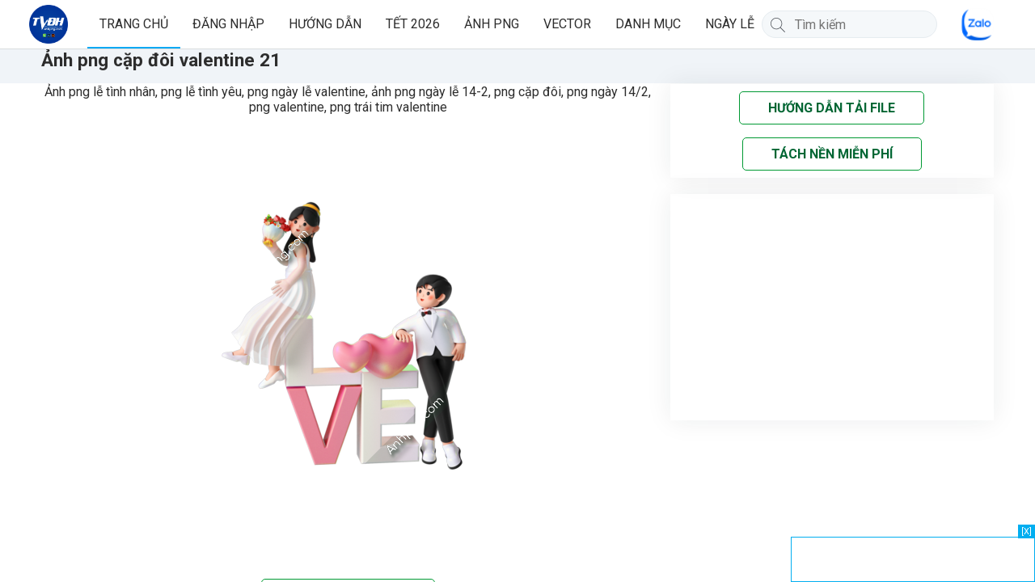

--- FILE ---
content_type: text/html; charset=UTF-8
request_url: https://www.anhpng.com/2022/11/anh-png-cap-oi-valentine-21.html
body_size: 34205
content:
<!DOCTYPE html>
<html dir='ltr' lang='vi' xmlns='http://www.w3.org/1999/xhtml' xmlns:b='http://www.google.com/2005/gml/b' xmlns:data='http://www.google.com/2005/gml/data' xmlns:expr='http://www.google.com/2005/gml/expr'>
<head>
<link as='script' href='https://cdnjs.cloudflare.com/ajax/libs/jquery/3.4.1/jquery.min.js' rel='preload'/>
<link href='https://fonts.googleapis.com' rel='preconnect'/>
<link crossorigin='' href='https://fonts.gstatic.com' rel='preconnect'/>
<link as='image' href='https://blogger.googleusercontent.com/img/a/AVvXsEhRpZEl2kfGVmKem6yd0XOPFrP1iD13IWil8p6DljDN5cJizZc5YsFzV_0NfDyArKKwdNQ4q37iC0yK6P45FbqxVO_WvdWbn5TvWDuhykPNnMB2Slsxnio1txK_YzKaNmGZsTUlfAYNlO-PUx6_7pZSc7654aN7N0CiDBAt-NMkNs-NrtPTnfMKN68tEYU=s307' rel='preload'/>
<link href='https://fonts.googleapis.com/css2?family=Roboto:wght@400;500;700&display=swap&subset=vietnamese' media='print' onload='this.media="all"' rel='stylesheet'/>
<noscript>
<link href='https://fonts.googleapis.com/css2?family=Roboto:wght@400;500;700&display=swap&subset=vietnamese' rel='stylesheet'/>
</noscript>
<meta content='UDRzVGdneSs3cGd5aXNxa1JXRk0vUT090' name='dmca-site-verification'/>
<meta content='adaf175502755d011cd1013a7b958c9e' name='p:domain_verify'/>
<!-- Blog Title -->
<title>Ảnh png cặp đôi valentine 21</title>
<!-- Meta Title -->
<meta content='Ảnh png cặp đôi valentine 21' property='og:title'/>
<meta content='Ảnh png cặp đôi valentine 21' property='og:image:alt'/>
<meta content='Ảnh png cặp đôi valentine 21' name='twitter:title'/>
<meta content='Ảnh png cặp đôi valentine 21' name='twitter:image:alt'/>
<meta content='Anhpng.com - Kho Tài Nguyên Thiết Kế: Ảnh Png, Vector, Corel, Ai, Psd' property='og:site_name'/>
<!-- Meta Image -->
<meta content='https://blogger.googleusercontent.com/img/b/R29vZ2xl/AVvXsEhZb7FJ68tbZ9WIofcJswKxMEF98RKc2File-L9tdm4FPf2BPu8BUvcqXFwZL6sgWowRxQDIzWJaXORDyogIiHRLsXmeUsNMwFYyuxrO34xrCFbOfOKPdSgHylp2o9kchq6mnGsYjsctDk5QTBlC8lwgfZjTudtzgCOwdv9iTgBmTCAkndiMnn6Dpn3v04/s16000/(anhpng.com)-%20tr%C3%A1i%20tim%20l%E1%BB%85%20t%C3%ACnh%20nh%C3%A2n%20%20(21).PNG' property='og:image'/>
<meta content='https://blogger.googleusercontent.com/img/b/R29vZ2xl/AVvXsEhZb7FJ68tbZ9WIofcJswKxMEF98RKc2File-L9tdm4FPf2BPu8BUvcqXFwZL6sgWowRxQDIzWJaXORDyogIiHRLsXmeUsNMwFYyuxrO34xrCFbOfOKPdSgHylp2o9kchq6mnGsYjsctDk5QTBlC8lwgfZjTudtzgCOwdv9iTgBmTCAkndiMnn6Dpn3v04/s16000/(anhpng.com)-%20tr%C3%A1i%20tim%20l%E1%BB%85%20t%C3%ACnh%20nh%C3%A2n%20%20(21).PNG' name='twitter:image'/>
<link href='https://blogger.googleusercontent.com/img/b/R29vZ2xl/AVvXsEhZb7FJ68tbZ9WIofcJswKxMEF98RKc2File-L9tdm4FPf2BPu8BUvcqXFwZL6sgWowRxQDIzWJaXORDyogIiHRLsXmeUsNMwFYyuxrO34xrCFbOfOKPdSgHylp2o9kchq6mnGsYjsctDk5QTBlC8lwgfZjTudtzgCOwdv9iTgBmTCAkndiMnn6Dpn3v04/w700/(anhpng.com)-%20tr%C3%A1i%20tim%20l%E1%BB%85%20t%C3%ACnh%20nh%C3%A2n%20%20(21).PNG' rel='image_src'/>
<!-- Meta Description -->
<meta content='Ảnh png lễ tình nhân, png lễ tình yêu, png ngày lễ valentine, ảnh png ngày lễ 14-2, png cặp đôi, png ngày 14/2, png valentine, png trái tim valentine' name='description'/>
<meta content='Ảnh png lễ tình nhân, png lễ tình yêu, png ngày lễ valentine, ảnh png ngày lễ 14-2, png cặp đôi, png ngày 14/2, png valentine, png trái tim valentine' property='og:description'/>
<meta content='Ảnh png lễ tình nhân, png lễ tình yêu, png ngày lễ valentine, ảnh png ngày lễ 14-2, png cặp đôi, png ngày 14/2, png valentine, png trái tim valentine' name='twitter:description'/>
<!-- Meta Keywords -->
<meta content='Anhpng.com - Kho Tài Nguyên Thiết Kế: Ảnh Png, Vector, Corel, Ai, Psd, Ảnh png cặp đôi valentine 21' name='keywords'/>
<meta content='Anhpng.com - Kho Tài Nguyên Thiết Kế: Ảnh Png, Vector, Corel, Ai, Psd' property='article:tag'/>
<!-- Meta Link -->
<link href='https://www.anhpng.com/2022/11/anh-png-cap-oi-valentine-21.html' rel='canonical'/>
<link href='https://www.anhpng.com/2022/11/anh-png-cap-oi-valentine-21.html' hreflang='x-default' rel='alternate'/>
<meta content='https://www.anhpng.com/2022/11/anh-png-cap-oi-valentine-21.html' property='og:url'/>
<!-- Meta Icon -->
<link href='https://www.anhpng.com/favicon.ico' rel='icon' type='image/x-icon'/>
<link href='https://blogger.googleusercontent.com/img/b/R29vZ2xl/AVvXsEiw_CNtrcgFXdltPMwNRo_QgDQHwGdHd7MMPN5jMzeFpYHOkZeGIMHfLc_eSpcA3ApyAjq4XIRBP5_OQhnScD_-qVQWy0zMOvmMtXWBGHL1A0Zg7LYVxNKFBcJwyIuzJURV_lVxRnp82Ec8B3ji4MTBdKXQHD8v0eYSgoyG55CE6N7YRWoxheC_Ys7mb2w/s1600/logo-anhpng-72-72.png' rel='apple-touch-icon' sizes='72x72'/>
<link href='https://blogger.googleusercontent.com/img/b/R29vZ2xl/AVvXsEhzPxBBUZR1Rr_emU2c7UOpobUc2RQyKgMkkXnWiirWEWe2wcSpNg2_A7u2TXXm178nS-IgI0hKq1E_MVZ_fbazTPa_5lMfRh9gJhygfD_EXucOFm3rOW-j6vA2kRoemW0WT8EzGW9JpL1UeWvJ618-C8VlT3vRbiTUPuAPhm0vPSPjHBl_YeVoIdaVbkU/s1600/logo-anhpng-144-144.png' rel='apple-touch-icon' sizes='144x144'/>
<link href='https://blogger.googleusercontent.com/img/b/R29vZ2xl/AVvXsEjfkAg4WD5CHtet7umJ9ws90XuN1zELGBm6CHcn5JsNgFptFRpEZdMa8APGFy5DIBORV7KPRVVVWcJT9b2vFxbukzo3uIJkr5iFCXbSlKAVkrTQEcfVC6dVlAYpOCavxbmzo3AASnDrxGM-e1_g5SOF8MuDbfuBXhlUToycTqnVL3M-yCoAe5rhZ_PNvUY/s1600/logo-anhpng-180-180.png' rel='apple-touch-icon' sizes='180x180'/>
<!-- Meta Theme Color -->
<meta content='#fff' name='theme-color'/>
<meta content='#fff' name='msapplication-navbutton-color'/>
<meta content='#fff' name='apple-mobile-web-app-status-bar-style'/>
<meta content='yes' name='apple-mobile-web-app-capable'/>
<!-- Meta Blogger Rss -->
<meta content='blogger' name='generator'/>
<link href='https://www.blogger.com/openid-server.g' rel='openid.server'/>
<link href='https://www.anhpng.com/2022/11/anh-png-cap-oi-valentine-21.html' rel='openid.delegate'/>
<link href='https://www.anhpng.com/feeds/posts/default' rel='alternate' title='Anhpng.com - Kho Tài Nguyên Thiết Kế: Ảnh Png, Vector, Corel, Ai, Psd - Atom' type='application/atom+xml'/>
<link href='//www.blogger.com/feeds/999386851623431201/posts/default' rel='alternate' title='Anhpng.com - Kho Tài Nguyên Thiết Kế: Ảnh Png, Vector, Corel, Ai, Psd - Atom' type='application/atom+xml'/>
<link href='https://www.anhpng.com/feeds/posts/default?alt=rss' rel='alternate' title='Anhpng.com - Kho Tài Nguyên Thiết Kế: Ảnh Png, Vector, Corel, Ai, Psd - RSS' type='application/rss+xml'/>
<!-- Meta Open Graph -->
<meta content='article' property='og:type'/>
<meta content='vi_VN' property='og:locale'/>
<meta content='vi_VN' property='og:locale:alternate'/>
<!-- Meta Robots Search -->
<meta content='width=device-width, initial-scale=1.0, user-scalable=1.0, minimum-scale=1.0, maximum-scale=5.0' name='viewport'/>
<meta content='text/html; charset=UTF-8' http-equiv='Content-Type'/>
<meta content='IE=Edge' http-equiv='X-UA-Compatible'/>
<meta content='Vietnam' name='geo.placename'/>
<meta content='VN' name='geo.country'/>
<meta content='vi' name='language'/>
<meta content='global' name='target'/>
<meta content='global' name='distribution'/>
<meta content='general' name='rating'/>
<meta content='1 days' name='revisit-after'/>
<meta content='true' name='MSSmartTagsPreventParsing'/>
<meta content='index, follow' name='googlebot'/>
<meta content='follow, all' name='Googlebot-Image'/>
<meta content='follow, all' name='msnbot'/>
<meta content='follow, all' name='Yahoo'/>
<meta content='follow, all' name='Bing'/>
<meta content='all' name='spiders'/>
<meta content='all' name='WEBCRAWLERS'/>
<link href='https://blogger.googleusercontent.com' rel='preconnect'/>
<link href='https://1.bp.blogspot.com' rel='preconnect'/>
<link href='https://2.bp.blogspot.com' rel='preconnect'/>
<link href='https://3.bp.blogspot.com' rel='preconnect'/>
<link href='https://4.bp.blogspot.com' rel='preconnect'/>
<link href='https://cdn.jsdelivr.net' rel='preconnect'/>
<link href='https://cdnjs.cloudflare.com' rel='preconnect'/>
<include expiration='7d' path='*.css'></include>
<include expiration='7d' path='*.js'></include>
<include expiration='3d' path='*.gif'></include>
<include expiration='3d' path='*.jpeg'></include>
<include expiration='3d' path='*.jpg'></include>
<include expiration='3d' path='*.png'></include>
<link href='https://www.anhpng.com/' rel='dns-prefetch'/>
<link href='//www.blogger.com' rel='dns-prefetch'/>
<link href='//fonts.gstatic.com' rel='dns-prefetch'/>
<link href='//1.bp.blogspot.com' rel='dns-prefetch'/>
<link href='//2.bp.blogspot.com' rel='dns-prefetch'/>
<link href='//3.bp.blogspot.com' rel='dns-prefetch'/>
<link href='//4.bp.blogspot.com' rel='dns-prefetch'/>
<link href='//cdnjs.cloudflare.com' rel='dns-prefetch'/>
<link href='//ajax.googleapis.com' rel='dns-prefetch'/>
<link href='//www.google-analytics.com' rel='dns-prefetch'/>
<link href='//googleads.g.doubleclick.net' rel='dns-prefetch'/>
<link href='//www.googletagservices.com' rel='dns-prefetch'/>
<link href='//pagead2.googlesyndication.com' rel='dns-prefetch'/>
<link href='//maxcdn.bootstrapcdn.com' rel='dns-prefetch'/>
<link href='//adservice.google.ca' rel='dns-prefetch'/>
<link href='//adservice.google.com' rel='dns-prefetch'/>
<link href='//resources.blogblog.com' rel='dns-prefetch'/>
<link href='//fonts.gstatic.com' rel='dns-prefetch'/>
<style id='page-skin-1' type='text/css'><!--
abbr,acronym,address,applet,big,blockquote,body,caption,cite,code,dd,del,dfn,div,dl,dt,em,fieldset,figure,font,form,h1,h2,h3,h4,h5,h6,iframe,img,ins,kbd,label,legend,li,object,ol,p,pre,q,s,samp,small,span,strike,strong,sub,sup,table,tbody,td,tfoot,th,thead,tr,tt,ul,var{margin:0;padding:0}
ol,ol ol,ul,ul ul{padding:0}
html,body{margin:0;height:100%;overflow:hidden}
a,a:hover{text-decoration:none}
a img{border:none;outline:none}
.link-list a:focus,.header-right .HTML a:focus,.bg_Se .results li,.nav-pagination>a:focus,.keywords a:focus{outline:none!important}
iframe{width:100%;border:0}
table{width:100%;border-collapse:collapse;border-spacing:0}
body,input,button,textarea,pre{font-family:Roboto,Arial,sans-serif;font-size:1rem;-webkit-tap-highlight-color:rgba(0,0,0,0)}
input,button,textarea{outline:none}
input[type=search]::-webkit-search-cancel-button{display:none}
.br-title h1 {
font-size: 1.4em !important;
}
.hide\:screen{border:0!important;clip:rect(0 0 0 0)!important;height:1px!important;margin:-1px!important;overflow:hidden!important;padding:0!important;position:absolute!important;width:1px!important;white-space:nowrap!important}
.error_page{text-align:center}
.error_page .message{position:fixed;top:50%;left:50%;transform:translate(-50%,-50%);line-height:40px;display:block;float:left;width:100%;padding:0 15px}
.error_page .message h1{font-size:32px;line-height:40px;margin:0 0 8px}
.error_page .message span a{margin-top:15px;background-color:#448aff;border-radius:3px;color:#fafafa;display:inline-block;font-size:14px;letter-spacing:0.5px;line-height:36px;min-width:54px;padding:0 15px;text-align:center;white-space:nowrap;box-shadow:0 2px 5px 0 rgba(0,0,0,.26)}
*{box-sizing:border-box;-moz-box-sizing:border-box;-ms-box-sizing:border-box;text-rendering:geometricPrecision}
img{max-width:100%;height:auto}
blockquote{background:#f0f1f5;color:#666;border-left:4px solid #007bc7;padding:13px;margin-bottom:1.3rem}
body{word-wrap:break-word;word-break:break-word;color:#2d2d2d;-webkit-font-smoothing:antialiased}
.page-content{bottom:0;left:0;position:absolute;right:0;top:60px;overflow:hidden;z-index:1;display:flex;flex-direction:column}
.page-content>div{flex:1 1 auto;overflow:auto;position:relative;padding-top:24px}
svg{vertical-align:text-bottom;fill:hsl(0,0%,53.3%)}
svg.fb{fill:#3b5998}
svg.tw{fill:#1da1f2}
svg.pi{fill:#e60023}
svg.li{fill:#0077B5}
svg.em{fill:#fb8f3d}
.flex{display:-ms-flexbox;display:-webkit-flex;display:flex}
.align-center{-webkit-align-items:center;align-items:center}
.lazyload,.lazyloading{opacity:0}
.lazyloaded{opacity:1;transition:opacity 300ms}
.overlay{background-color:rgba(0, 0, 0, 0.5);position:fixed;top:0;bottom:0;left:0;right:0;z-index:2;opacity:1}
.hidden,span.blog-admin,.img-first-child,.button.loading svg,.preload .blog-posts,.footer .widget.script,[data-allow-comments="false"] a.comment-reply{display:none}
.text-center{text-align:center}
.video-container{position:relative;padding-bottom:56.25%}
.video-container iframe{position:absolute;top:0;left:0;width:100%;height:100%}
.modals-dialog{box-shadow:0 1px 3px 0 rgba(60,64,67,0.302),0 4px 8px 3px rgba(60,64,67,0.149);-webkit-font-smoothing:antialiased;letter-spacing:.2px;-webkit-align-items:center;align-items:center;background-color:#202124;border:none;-webkit-border-radius:4px;border-radius:4px;bottom:0;-webkit-box-sizing:border-box;box-sizing:border-box;display:-webkit-box;display:-moz-box;display:-webkit-flex;display:-ms-flexbox;display:flex;-webkit-flex-wrap:wrap;flex-wrap:wrap;left:0;margin:20px;max-width:640px;min-height:50px;padding:8px 15px;position:fixed;right:auto;text-align:left;top:auto;white-space:normal;z-index:99}
.modals-dialog-content{font-size:15px;font-weight:400;color:#fff}
.modals-dialog-buttons{vertical-align:middle;margin-left:15px}
.scrolltop{background-image:url("data:image/svg+xml,%3Csvg enable-background='new 0 0 64 64' viewBox='0 0 64 64' xmlns='http://www.w3.org/2000/svg'%3E%3Cpath d='m15 40l17-17 17 17' fill='none' stroke='%23fff' stroke-linejoin='bevel' stroke-miterlimit='10' stroke-width='2'%3E%3C/path%3E%3C/svg%3E");position:fixed;width:40px;height:40px;right:40px;bottom:80px;z-index:7;display:none}
.spinner{position:relative;height:40px}
.spinner:before{content:'';box-sizing:border-box;position:absolute;top:calc(50% - 15px);left:calc(50% - 15px);width:34px;height:34px;border-radius:50%;border:2px solid #999;border-right-color:transparent;animation:spinner .9s linear infinite;-webkit-animation:spinner .9s ease-in-out infinite}
@keyframes spinner{to{transform:rotate(360deg)}}
@-webkit-keyframes spinner{to{-webkit-transform:rotate(360deg)}}
.spinner-pro{height:100px;width:100%;display:flex;align-items:center;position:relative}
.main-container{display:-ms-flexbox;display:-webkit-flex;display:flex;-ms-flex-flow:row wrap;flex-flow:row wrap}
.main-container:after{content:"";display:table;clear:both}
.header{background:#fff;display:-webkit-box;display:-ms-flexbox;display:flex;-webkit-box-align:center;-ms-flex-align:center;align-items:center;min-height:60px;top:0;left:0;right:0;border-bottom:1px solid rgba(12,28,39,.15)}
.header.visible{position:absolute}
.header:not(.visible){position:fixed;z-index:9}
.header-middle{flex:1}
.header-middle > div{-webkit-box-align:center;-ms-flex-align:center;align-items:center;display:-webkit-box;display:-ms-flexbox;display:flex;-webkit-box-flex:1;-ms-flex:1;flex:1;height:100%;position:relative}
.link-list{display:-webkit-box;display:-ms-flexbox;display:flex;-webkit-box-flex:1;-ms-flex:1;flex:1;height:100%;min-width:50%}
.link-list ul{-webkit-box-align:center;-ms-flex-align:center;align-items:center;display:-webkit-box;list-style:none;line-height:60px}
.link-list a,.header-right .HTML a{-webkit-box-align:center;-ms-flex-align:center;align-items:center;color:#2d2d2d;display:-webkit-box;display:-ms-flexbox;display:flex;padding:0 15px;position:relative}
.link-list a.current,.header-right .HTML a.current{-webkit-box-shadow:0 -2px 0 #03a9f4 inset;box-shadow:0 -2px 0 #03a9f4 inset}
.link-list a.current{pointer-events:none}
.header .header-widget a{display:flex;position:relative;font-size:1.4rem;color:#707070;text-transform:uppercase}
.header .header-widget a.has-img{display:flex;align-items: center;justify-content:center;border-radius:50%;height:48px;width:48px}
.header .header-widget:hover a.has-img{background:rgba(60,64,67,0.08)}
.header .header-widget:focus a.has-img,.header .header-widget:active a.has-img{background:rgba(95,99,104,0.24)}
button.dropdwn{background:transparent;padding:0;border:none;border-radius:50%;height:40px;width:40px}
button.dropdwn:hover{background:rgba(60,64,67,0.08)}
button.open:active,button.dropdwn:active,button.open[aria-expanded=true],button.dropdwn[aria-expanded=true],button.dropdwn:hover[aria-expanded=true]{background:rgba(95,99,104,0.24)}
.header .Header{overflow:hidden;white-space:nowrap}
.header .Header img{height:36px;width:36px;vertical-align:middle}
.header-left{-webkit-box-align:center;-ms-flex-align:center;align-items:center;display:-webkit-box;display:-ms-flexbox;display:flex;height:100%}
.header-right{margin-left:auto}
.web-search{-webkit-box-flex:1;-ms-flex:1;flex:1;-webkit-box-align:center;-ms-flex-align:center;align-items:center;display:-webkit-box;display:-ms-flexbox;display:flex;height:100%;--web-search-animation-time:200ms;-webkit-box-pack:start;-ms-flex-pack:start;justify-content:flex-start;min-width:50%}
.web-search .bg_Se{display:-webkit-box;display:-ms-flexbox;display:flex;-webkit-box-align:center;-ms-flex-align:center;align-items:center;margin-left:auto;height:100%;position:relative}
.header-right .widget ul{position:relative;list-style-type:none}
.header-right .HTML{-webkit-box-align:center;-ms-flex-align:center;align-items:center;display:-webkit-box;display:-ms-flexbox;display:flex;height:100%;margin-left:15px;line-height:60px}
.header-right .page-list{position:relative}
.header-right .page-list a{display:block;padding:0 20px;line-height:40px;color:#2d2d2d;white-space:nowrap;overflow:hidden;text-overflow:ellipsis}
.header-right .page-list a.current{background:#E4F0F6}
.header-right .page-list .widget-content{background:#fff;min-width:200px;position:absolute;z-index:9;top:45px;right:15px;border-radius:3px;-webkit-transform:scale(0,0);-moz-transform:scale(0,0);-ms-transform:scale(0,0);-o-transform:scale(0,0);transform:scale(0,0);-webkit-transition:all 0.25s;-moz-transition:all 0.25s;-ms-transition:all 0.25s;-o-transition:all 0.25s;transition:all 0.25s;transform-origin:center center;box-shadow: 0 5px 5px -3px rgba(0,0,0,.2), 0 8px 10px 1px rgba(0,0,0,.14), 0 3px 14px 2px rgba(0,0,0,.12)}
.header-right .widget-content.opened{-webkit-transform:scale(1,1);-moz-transform:scale(1,1);-ms-transform:scale(1,1);-o-transform:scale(1,1);transform:scale(1,1)}
@keyframes lefttoright{0%{transform:translateX(-100%)}100%{transform:translateX(0)}}
@keyframes righttoleft{0%{transform:translateX(100%)}100%{transform:translateX(0)}}
.main-wrapper,.sidebar-wrapper{float:left;position:relative}
.main-wrapper{width:100%}
.main-wrapper>.widget,.sidebar-wrapper>.widget{float:left;width:100%;position:relative}
.sidebar-wrapper>.widget{margin-bottom:15px;padding:15px}
[data-page-type="post"] .main-wrapper>.Blog{padding-bottom:0}
[data-page-type="homepage"] .Blog{min-height:100vh}
.breadcrumbs{white-space:nowrap;text-overflow:ellipsis}
.breadcrumbs ul,.breadcrumbs>h3,.breadcrumbs>div,.breadcrumbs .search-label{font-size:20px;font-weight:normal;color:#2d2d2d;text-align:left;padding:0 0 10px 0;margin:0 0 15px 0;border-bottom:3px solid rgba(0,0,0,0.12);position:relative;display:block}
.breadcrumbs ul span.name{padding-bottom:10px;border-bottom:3px solid #007bc7}
.breadcrumbs .last-item,.breadcrumbs h3 span,.breadcrumbs>div>h3{border-bottom:3px solid #007bc7;padding:0 0 10px 0}
.breadcrumbs>div>h3{display:inline;font-size:16px;font-weight:normal}
.breadcrumbs ul li:not(:last-child):after,.breadcrumbs .search-label a:after{content:">";}
.breadcrumbs .search-label a:after{padding:0 3px}
.breadcrumbs>.search-label>h1,.breadcrumbs>.search-label>h3{font-size:16px;font-weight:normal;display:inline;padding-bottom:10px;border-bottom:3px solid #007bc7}
.breadcrumbs>.search-label>h1.search-query{color:#007bc7}
.breadcrumbs ul li{display:inline-block;position:relative}
.breadcrumbs a{color:#2d2d2d}
.post{position:relative;display:block;float:left;width:100%}
.Blog .post{margin-bottom:15px;padding-bottom: 15px;border-bottom: 1px solid rgba(0,0,0,0.12)}
.post_thumb{float:left;position:relative;overflow:hidden;border-radius:4px}
.post_thumb a{display:flex;transition:transform .5s ease-out .1s}
.post_thumb:hover a{-webkit-transform:scale(1.05);-moz-transform:scale(1.05);-ms-transform:scale(1.05);-o-transform:scale(1.05);transform:scale(1.05)}
.post_thumb a:after {
position: absolute;
content: "";
height: 100%;
width: 100%;
background-image:url(https://blogger.googleusercontent.com/img/b/R29vZ2xl/AVvXsEja7n-eQqosehfuiv81wWYc7KhhHCoieF8oehh73hjpdsksij_qnoSBUgJsNtsbnAjbM0i2rapeoc0aS_iUCUwrvHSWfvp4zKePxcBAU91TVT4R3mEE1T6MbEfCHBPN7ZtgX8F0HEytyGRxKF-lKPzC-kzo7ocJAxKu3uWsKSFpLTWhMn2_5V2SPZCSRZo/s1600/nen%20chinh%20ne6.png); /* Thay đổi màu nền */
opacity: 1; /* Thay đổi độ mờ */
top: 0; /* Điều chỉnh vị trí từ trên xuống */
left: 0; /* Điều chỉnh vị trí từ trái sang phải */
z-index: -1; /* Đặt lớp z-index để đảm bảo nó nằm phía sau nội dung khác */
/* Thêm các thuộc tính khác theo yêu cầu */
}
.post_thumb img{height:100%;width:100%;position:absolute;top:0;left:0;object-fit:cover;-webkit-animation:fadeInImages 0.5s ease;animation:fadeInImages 0.5s ease}
.thumbnail_icon:after{position:absolute;content:" ";display:inline-block;background-image:url(https://cdn.jsdelivr.net/gh/thietkeblogspot/images/thumbnail_icon.png);background-color:rgba(0,0,0,.5);right:5px;bottom:5px;width:23px;height:23px;border-radius:15px;background-size:100px 4250px}
.thumbnail_video:after{background-position:0 -750px}
.thumbnail_photo:after{background-position:0 -700px}
.thumbnail_video:hover:after,.thumbnail_photo:hover:after{background-color:rgba(0,0,0,.7)}
.thumbnail_video:hover:after{background-position:-50px -750px}
.thumbnail_photo:hover:after{background-position:-50px -700px}
.post_title{display:table;font-weight:normal}
.post_title a{display:-webkit-box;-webkit-line-clamp:2;-webkit-box-orient:vertical;overflow:hidden;text-overflow:ellipsis;color:#2d2d2d}
.post_title a{line-height:1.3}
.post_meta{display:table;font-size:12px;padding:12px 0 0}
.post_meta .post_label{text-transform:uppercase}
.post_meta a{color:#2d2d2d}
.post_meta span+span{padding-left:8px}
.post_meta .comments-count:before{background-image:url("data:image/svg+xml,%3Csvg xmlns='http://www.w3.org/2000/svg' viewBox='0 0 24 24' %3E%3Cpath d='M20,2A2,2 0 0,1 22,4V16A2,2 0 0,1 20,18H6L2,22V4C2,2.89 2.9,2 4,2H20M4,4V17.17L5.17,16H20V4H4M6,7H18V9H6V7M6,11H15V13H6V11Z' fill='%23707070'%3E%3C/path%3E%3C/svg%3E");content:"";width:13px;height:13px;display:inline-block;margin-right:3px;vertical-align:middle}
.post_snippet a{color:#707070;font-size:14px}
.post_snippet{display:table;padding:10px 0 0}
.post_snippet p{display:inline;font-size:15px;font-style:normal;line-height:1.5em;color:#444}
.sidebar-wrapper ul{list-style:none;margin:0;padding:0}
.sidebar-wrapper .widget-title{margin-bottom:13px;padding-bottom:10px;border-bottom:3px solid rgba(0,0,0,0.12)}
.sidebar-wrapper .widget-title>h3{font-size:16px;font-weight:normal;color:#2d2d2d;display:inline;border-bottom:3px solid #007bc7;padding:15px 0 10px 0}
.PopularPosts .post_title a{-webkit-line-clamp:3}
.PopularPosts .post_meta{padding:5px 0 0}
.PopularPosts .post_date,.PopularPosts .post_snippet{display:none}
.load{height:400px;position:relative}
.blog-posts{float:left;width:100%}
.blog-posts.spinner,.sidebar-wrapper .widget-content.load{min-height:calc(100vh - 105px)}
.blog-pager,.show-posts,.show-more{float:left;width:100%;padding:15px 0;border-top:1px solid rgba(0,0,0,0.12)}
.show-posts{text-align:center}
.blog-pager,.show-posts:not(.more),.show-more{margin-top:15px;}
.blog-pager svg{height:18px;width:18px;fill:#2d2d2d}
.loadposts.load,.paper-spinner.load{height:50px;position:relative}
.loadposts.spinner:before,.paper-spinner.spinner:before{top:20%}
.page-numbers{float:left;width:100%;font-size:.9rem}
.nav-pagination>a{font-size:1.1em;display:inline-block;height:2.25em;line-height:2.15em;text-align:center;width:auto;min-width:2.25em;color:#707070;font-weight:500;border-radius:99px;border:1px solid;border-color:rgba(0,0,0,0.12);transition:all .3s;vertical-align:top}
.nav-pagination>a>svg{fill:#707070;vertical-align:text-top}
.nav-pagination>.page-number:not(:last-child){margin-right:.3em}
.nav-pagination>.page-number.current,.nav-pagination>a:hover,.nav-pagination>a:focus{background-color:#006BA0;border-color:#006BA0;color:#fff}
.nav-pagination>.page-number.current svg,.nav-pagination>a:hover svg,.nav-pagination>a:focus svg{fill:#fff}
.nav-pagination>.page-number.current{pointer-events:none}
.nav-pagination>span{margin-left:auto}
.button{position:relative;display:inline-block;background:#f9f9f9;border:1px solid;border-color:rgba(12,27,38,.15);transition:border-color .3s;padding:0 10px;font-size:15px;color:#2d2d2d;height:32px;line-height:32px;-webkit-border-radius:3px;-moz-border-radius:3px;border-radius:3px}
a.button{text-align:center}
button.button svg{vertical-align:middle}
.button.loading{background-color:unset;opacity:1!important;color:rgba(255,255,255,0.05);pointer-events:none!important;border:none}
.button.loading:after{content:unset}
.loading:before{content:'';box-sizing:border-box;position:absolute;top:calc(50% - 15px);left:calc(50% - 15px);width:30px;height:30px;border-radius:50%;border:2px solid #999;border-right-color:transparent;animation:spinner .9s linear infinite;-webkit-animation:spinner .9s ease-in-out infinite}
@keyframes loading{to{transform:rotate(360deg)}}
@-webkit-keyframes loading{to{-webkit-transform:rotate(360deg)}}
@-webkit-keyframes fadeInImages{0%{opacity:0}to{opacity:1}}
@keyframes fadeInImages{0%{opacity:0}to{opacity:1}}
.footer{background:rgba(0,0,0,.85);position:relative;padding:20px 0;font-size:14px;line-height:2.0}
.footer .main-container{max-width:1280px;margin:0 auto}
.footer .widget,.col{float:left}
.footer,.footer a{color:rgb(245,245,245)}
.footer .copy_right{width: 100%;padding-top:15px;margin-top:15px;border-top:0.1px solid rgba(255,255,255,0.3)}
.footer .copy_right>.copyright{font-size:13px}
.footer .copy_right>.socialList{line-height:0}
.footer .socialList a{display:inline-block}
.footer .socialList img{width:26px;height:26px;border-radius:3px}
.footer .socialList a:not(:last-child){margin-right:10px}
.footer ul{list-style:none}
.footer .widget:nth-of-type(2){margin-left:-9.8px;margin-right:-9.8px}
.col{padding:0 9.8px;width:100%}
.footer .widget-title{padding-bottom:10px;}
.footer .widget-title>h3{font-size:15px;font-weight:normal;text-transform:uppercase}
.footer li{white-space:nowrap;overflow:hidden;text-overflow:ellipsis}
.mr-15{margin-left:-15px;margin-right:-15px}
.mr-10{margin-left:-10px;margin-right:-10px}
.pd-15{padding-left:15px;padding-right:15px}
.pd-10{padding-left:10px;padding-right:10px}
.mb-15{margin-bottom:15px}
.mb-20{margin-bottom:20px}
.mt-15{margin-top:15px}
.mt-20{margin-top:20px}
.text-right{text-align:right}
.w-100{width:100%}
.w-10,.w-15,.w-16,.w-20,.w-25,.w-30,.w-33,.w-35,.w-40,.w-50,.w-60,.w-75,.w-80,.w-85,.w-90,.w-100{float:left}
.modal--confirm{background-color:rgba(0, 0, 0, 0.5);position:fixed;right:0;top:0;bottom:0;left:0;z-index:5000;opacity:0;transition:opacity .15s cubic-bezier(0.4,0.0,0.2,1) .15s}
.modal--target{display:none}
.modal--confirm.show{transition:opacity .05s cubic-bezier(0.4,0.0,0.2,1);opacity:1}
.modal--dialog{-webkit-box-align:center;box-align:center;align-items:center;display:flex;-webkit-box-orient:vertical;box-orient:vertical;flex-direction:column;bottom:0;left:0;padding:0 5%;position:absolute;right:0;top:0;-webkit-transform:scale(0,0);-moz-transform:scale(0,0);-ms-transform:scale(0,0);-o-transform:scale(0,0);transform:scale(0,0);transform-origin:center center;-webkit-transition:all .3s;-moz-transition:all .3s;-ms-transition:all .3s;-o-transition:all .3s;transition:all .3s}
.modal--confirm.show .modal--dialog{-webkit-transform:scale(1,1);-moz-transform:scale(1,1);-ms-transform:scale(1,1);-o-transform:scale(1,1);transform:scale(1,1)}
.modal--confirm form{margin:0}
.modal--content{background-color:#fff;-webkit-box-align:stretch;align-items:stretch;display:flex;-webkit-box-orient:vertical;flex-direction:column;transition:transform .225s cubic-bezier(0.0,0.0,0.2,1);position:relative;border-radius:3px;box-shadow:0 2px 26px rgba(0, 0, 0, .3), 0 0 0 1px rgba(0, 0, 0, .1);max-width:600px;overflow:hidden;flex-shrink:1;max-height:100%;font-family:Roboto,Arial,sans-serif;font-size:inherit;color:currentColor}
@media(min-width:551px){.modal--content{min-width:510px}}
@media(max-width:550px){.modal--content{width:100%}}
._3em{display:block;height:3em;flex-grow:1}
._cs{padding:10px 0 0 22px}
.modal--header{background-color:#f5f6f7;display:-ms-flexbox;display:-webkit-flex;display:flex;-webkit-align-items:center;align-items:center;position:relative;padding:10px 12px;border-bottom:1px solid #e5e5e5;border-radius:3px 3px 0 0;color:currentColor;font-weight:bolder;line-height:normal}
.modal--header ._mht{margin-right:auto}
.modal--header ._mhc{margin-left:auto}
.modal--icon{width:21px;height:21px;line-height:21px}
.modal--content p:not(:last-child){margin-bottom:.5rem}
.modal--body{background:#fff;padding:12px;overflow:hidden;overflow-y:auto}
.modal--body>div{line-height:1.6rem}
.modal--body>div:not(:last-child)>p{margin-bottom:1rem}
.modal--body input[type="radio"]{margin:0 5px 0 0}
.modal--footer{background:#fff;margin:0 12px;padding:12px 0;border-top:1px solid #dddfe2;text-align:right}
.modal--footer button{position:relative;display:inline-block;min-width:50px;padding:0 8px;border:1px solid;white-space:nowrap;height:26px;line-height:26px;border-radius:2px;-webkit-font-smoothing:antialiased;font:600 14px Roboto,Arial,sans-serif;justify-content:center;text-align:center;text-shadow:none;vertical-align:middle;transition: 200ms cubic-bezier(.08,.52,.52,1) background-color, 200ms cubic-bezier(.08,.52,.52,1) box-shadow, 200ms cubic-bezier(.08,.52,.52,1) transform}
.modal--footer button:not(.primary){background-color:#f5f6f7;border-color:#ccd0d5;color:currentColor}
.modal--footer button[type="submit"],.modal--footer button.primary{background-color:#4267b2;border-color:#4267b2;color:#fff}
.modal--footer button+button{margin-left:5px}
.modal--footer button:hover,.modal--footer button:focus{outline:none}
@media(min-width:860px){.turn--off,.modal--header .modal--icon,.modal--footer button{cursor:pointer}}
.hidden{display:none}
.pagination-more{text-align:center;padding:25px 0;clear:both}
.pagination-more button,.load-posts{background:#03a9f4;color:#fff;border-radius:5px;border:1px solid #3cb1e6;height:40px;line-height:40px;padding:0 15px}
.backtop{position:fixed;bottom:115px;right:20px;z-index:99;top:auto;width:40px;height:40px;line-height:40px;font-size:19px;font-weight:bold;text-align:center;display:inline-block;color:#fff;border-radius:5px;background:#03a9f4;text-decoration:none;display:none}
.backtop .icon-up{width:12px;height:12px;display:block;position:absolute;bottom:14px;right:13px}
.backtop .icon-up:before{background-image:url("data:image/svg+xml,%3Csvg%20xmlns%3D%22http%3A%2F%2Fwww.w3.org%2F2000%2Fsvg%22%20xmlns%3Axlink%3D%22http%3A%2F%2Fwww.w3.org%2F1999%2Fxlink%22%20xmlns%3Asvgjs%3D%22http%3A%2F%2Fsvgjs.com%2Fsvgjs%22%20version%3D%221.1%22%20width%3D%22512%22%20height%3D%22512%22%20x%3D%220%22%20y%3D%220%22%20viewBox%3D%220%200%20492.002%20492.002%22%20style%3D%22enable-background%3Anew%200%200%20512%20512%22%20xml%3Aspace%3D%22preserve%22%20class%3D%22%22%3E%3Cg%3E%3Cg%20xmlns%3D%22http%3A%2F%2Fwww.w3.org%2F2000%2Fsvg%22%3E%3Cg%3E%3Cpath%20d%3D%22M484.136%2C328.473L264.988%2C109.329c-5.064-5.064-11.816-7.844-19.172-7.844c-7.208%2C0-13.964%2C2.78-19.02%2C7.844%20%20%20%20L7.852%2C328.265C2.788%2C333.333%2C0%2C340.089%2C0%2C347.297c0%2C7.208%2C2.784%2C13.968%2C7.852%2C19.032l16.124%2C16.124%20%20%20%20c5.064%2C5.064%2C11.824%2C7.86%2C19.032%2C7.86s13.964-2.796%2C19.032-7.86l183.852-183.852l184.056%2C184.064%20%20%20%20c5.064%2C5.06%2C11.82%2C7.852%2C19.032%2C7.852c7.208%2C0%2C13.96-2.792%2C19.028-7.852l16.128-16.132%20%20%20%20C494.624%2C356.041%2C494.624%2C338.965%2C484.136%2C328.473z%22%20fill%3D%22%23ffffff%22%20data-original%3D%22%23000000%22%20style%3D%22%22%20class%3D%22%22%2F%3E%3C%2Fg%3E%3C%2Fg%3E%3Cg%20xmlns%3D%22http%3A%2F%2Fwww.w3.org%2F2000%2Fsvg%22%3E%3C%2Fg%3E%3Cg%20xmlns%3D%22http%3A%2F%2Fwww.w3.org%2F2000%2Fsvg%22%3E%3C%2Fg%3E%3Cg%20xmlns%3D%22http%3A%2F%2Fwww.w3.org%2F2000%2Fsvg%22%3E%3C%2Fg%3E%3Cg%20xmlns%3D%22http%3A%2F%2Fwww.w3.org%2F2000%2Fsvg%22%3E%3C%2Fg%3E%3Cg%20xmlns%3D%22http%3A%2F%2Fwww.w3.org%2F2000%2Fsvg%22%3E%3C%2Fg%3E%3Cg%20xmlns%3D%22http%3A%2F%2Fwww.w3.org%2F2000%2Fsvg%22%3E%3C%2Fg%3E%3Cg%20xmlns%3D%22http%3A%2F%2Fwww.w3.org%2F2000%2Fsvg%22%3E%3C%2Fg%3E%3Cg%20xmlns%3D%22http%3A%2F%2Fwww.w3.org%2F2000%2Fsvg%22%3E%3C%2Fg%3E%3Cg%20xmlns%3D%22http%3A%2F%2Fwww.w3.org%2F2000%2Fsvg%22%3E%3C%2Fg%3E%3Cg%20xmlns%3D%22http%3A%2F%2Fwww.w3.org%2F2000%2Fsvg%22%3E%3C%2Fg%3E%3Cg%20xmlns%3D%22http%3A%2F%2Fwww.w3.org%2F2000%2Fsvg%22%3E%3C%2Fg%3E%3Cg%20xmlns%3D%22http%3A%2F%2Fwww.w3.org%2F2000%2Fsvg%22%3E%3C%2Fg%3E%3Cg%20xmlns%3D%22http%3A%2F%2Fwww.w3.org%2F2000%2Fsvg%22%3E%3C%2Fg%3E%3Cg%20xmlns%3D%22http%3A%2F%2Fwww.w3.org%2F2000%2Fsvg%22%3E%3C%2Fg%3E%3Cg%20xmlns%3D%22http%3A%2F%2Fwww.w3.org%2F2000%2Fsvg%22%3E%3C%2Fg%3E%3C%2Fg%3E%3C%2Fsvg%3E");width:12px;height:12px;content:'';background-size:100%;display:block}
.backtop:hover{background:#ffb416}
.backtop.show{opacity:1!important}
.icon-bar{
display: -webkit-flex;
display: -ms-flexbox;
display: flex;
-webkit-align-items: center;
-ms-flex-align: center;
align-items: center;
justify-content: center;
padding: 0;
border: none;
height: 40px;
width: 40px;
border-radius: 50%;
}
.icon-bar:before {
background-image:url("data:image/svg+xml,%3Csvg xmlns='http://www.w3.org/2000/svg' height='24px' viewBox='0 0 24 24' width='24px'%3E%3Cpath fill='hsl(0,0%25,53.3%25)' d='M3,6H21V8H3V6M3,11H21V13H3V11M3,16H21V18H3V16Z'%3E%3C/path%3E%3C/svg%3E");
width: 24px;
height: 24px;
background-size: 100%;
content: "";
display: inline-block;
vertical-align: middle;
}
a:hover {
color: #00DBEB; /* Màu sẽ hiển thị khi đưa chuột vào */
text-decoration: underline; /* Tùy chọn: Có thể thêm gạch chân khi hover */
}
/*-----trang trí nhãn----*/
.label-size{
margin:0 2px 6px 0;
padding: 3px;
text-transform: uppercase;
border: solid 1px #767676; /* Tăng độ đậm viền */
border-radius: 1px;
float:left;
text-decoration:none;
font-size:10px;
color:#555; /* Đậm hơn để đạt chuẩn tương phản AA */
}
.label-size:hover {
border:1px solid #6BB5FF;
}
.label-size a {
text-transform: uppercase;
float:left;
text-decoration: none;
}
.label-size a:hover {
text-decoration: none;
}
/*-----Hiệu ứng nút DANH MỤC---*/
.myButton {
background-color:#f2efea;
border-radius:6px;
border:3px solid #ffffff;
display:inline-block;
cursor:pointer;
color:#000000;
font-family:Arial;
font-size:15px;
padding:9px 7px;
text-decoration:none;
}
.myButton:hover {
background-color:#f7ff00;
}
.myButton:active {
position:relative;
top:1px;
}
/*-----Hiệu ứng nút Download---*/
.csw-btn-button {
cursor: pointer;
font-size: 16px;
padding: 10px 35px;
color: #006633 !important;
border-radius: 5px;
background: ##006633;
border: 1px solid #009933;
transition: 0.4s;
}
.csw-btn-button:hover {
background: #D4FFFF;
}
#blog-pager {
clear: both;
margin: 30px auto;
text-align: center;
padding: 7px;
display: inline-block; /* Thêm để giới hạn chiều rộng của phần tử */
}
.blog-pager {
background: none;
}
.displaypageNum a, .showpage a, .pagecurrent {
padding: 5px 10px;
margin-right: 5px; /* Giảm khoảng cách giữa các số trang */
color: #000;
background-color: #fff;
border: 2px solid #ccc;
border-radius: 0;
display: inline-block; /* Đảm bảo các phần tử hiển thị theo hàng ngang */
}
.displaypageNum a:hover, .showpage a:hover, .pagecurrent {
background: #222;
text-decoration: none;
color: #fff;
}
#blog-pager .showpage, #blog-pager, .pagecurrent {
font-weight: bold;
color: #ccc;
}
.showpageOf {
display: none !important;
}
#blog-pager .pages {
border: none;
box-shadow: 0px 5px 3px -1px rgba(50, 50, 50, 0.53);
}
.pagination-arrow {
background-color: #00b894;
color: #fff;
padding: 5px 12px;
border-radius: 0;
border: 2px solid #ccc;
margin-right: 5px;
}
.pagination-arrow:hover {
background-color: #74b9ff;
color: #fff;
}
/*Kết thúc giao diện phân trang*/
/*Post Label nhãn dưới bài viết*/
.nhanblmv{float:left;display:block;width:100%;color:#999}
.nhanblmv a{float:left;height:24px;line-height:24px;position:relative;font-size:12px;margin-left:12px;padding:0 10px;background:rgba(0,0,0,0.25);color:#fff;text-decoration:none;border-bottom-right-radius:3px;border-top-right-radius:3px}
.nhanblmv a:before{content:"";float:left;position:absolute;top:0;left:-12px;width:0;height:0;border-color:transparent rgba(0,0,0,0.25) transparent transparent;border-style:solid;border-width:12px 12px 12px 0}
.nhanblmv a:after{content:"";position:absolute;top:10px;left:-1px;float:left;width:4px;height:4px;border-radius:2px;background:#fff;transition:all .3s}
.nhanblmv a:nth-child(1){background:#ca85ca}
.nhanblmv a:nth-child(1):before{border-color:transparent #ca85ca transparent transparent}
.nhanblmv a:nth-child(2){background:#e54e7e}
.nhanblmv a:nth-child(2):before{border-color:transparent #e54e7e transparent transparent}
.nhanblmv a:nth-child(3){background:#61c436}
.nhanblmv a:nth-child(3):before{border-color:transparent #61c436 transparent transparent}
.nhanblmv a:nth-child(4){background:#f4b23f}
.nhanblmv a:nth-child(4):before{border-color:transparent #f4b23f transparent transparent}
.nhanblmv a:nth-child(5){background:#46c49c}
.nhanblmv a:nth-child(5):before{border-color:transparent #46c49c transparent transparent}
.nhanblmv a:nth-child(6){background:#607ec7}
.nhanblmv a:nth-child(6):before{border-color:transparent #607ec7 transparent transparent}
.nhanblmv a:nth-child(7){background:#ca85ca}
.nhanblmv a:nth-child(7):before{border-color:transparent #ca85ca transparent transparent}
.nhanblmv a:nth-child(8){background:#e54e7e}
.nhanblmv a:nth-child(8):before{border-color:transparent #e54e7e transparent transparent}
.nhanblmv a:nth-child(9){background:#61c436}
.nhanblmv a:nth-child(9):before{border-color:transparent #61c436 transparent transparent}
.nhanblmv a:nth-child(10){background:#f4b23f}
.nhanblmv a:nth-child(10):before{border-color:transparent #f4b23f transparent transparent}
/* --- CODE BAO VE BAN QUYEN ANHPNG START --- */
body {
-webkit-user-select: none;  /* Chrome/Safari */
-moz-user-select: none;     /* Firefox */
-ms-user-select: none;      /* IE */
user-select: none;          /* Chuan quoc te */
-webkit-touch-callout: none; /* Chan menu giu li tren Mobile */
}
/* Cho phep go chu vao o tim kiem va input */
input, textarea {
-webkit-user-select: text !important;
-moz-user-select: text !important;
user-select: text !important;
}
/* Dam bao van click chuot trai duoc vao anh/link */
a, img {
pointer-events: auto !important;
}
/* --- CODE BAO VE BAN QUYEN ANHPNG END --- */
/* Fix CLS cho bài viết liên quan */
#related-posts {
min-height: 400px; /* Giữ sẵn khoảng trống để nội dung không bị đẩy */
}
/* Fix kích thước ảnh logo để không bị báo lỗi thiếu width/height */
.header-widget img {
width: 307px;
height: 90px; /* Thay 90px bằng chiều cao thực tế của file logo */
aspect-ratio: 307 / 90; /* Giúp giữ tỉ lệ ảnh chuẩn */
max-width: 100%;
}
/* Chỉ fix chiều cao trên màn hình lớn để giảm CLS, mobile giữ nguyên */
@media (min-width: 861px) {
.gallary > div > div > div > a {
min-height: 160px !important;
background: #f5f5f5;
}
}

--></style>
<style id='template-skin-1' type='text/css'><!--

--></style>
<style>/* <![CDATA[ */
.post-body h2:after,.post-body h3:after,.post-body h4:after,.post-body h5:after,.post-body h6:after{content:"↑";margin-left:4px;font-size:1rem;vertical-align:text-bottom}
#related-posts{float:left;width:100%}
#related-posts h3{font-size:16px;font-weight:normal;padding-bottom:10px;margin:0 0 15px 0;border-bottom:3px solid rgba(0,0,0,0.12);position:relative}
#related-posts h3 a{border-bottom:0px solid #007bc7;padding-bottom:10px;color:#2d2d2d}
#related-posts li{float:left;position:relative;list-style:none}
#related-posts li.current{pointer-events:none}
#related-posts li.current>*,#related-posts li.current a{color:#aaa!important}
#related-posts li.current svg,#related-posts li.current svg>path{fill:#aaa!important}
#related-posts .post_thumb{width:100%}
#related-posts .post_title{float:left;width:100%;padding:10px 0 0 0;font-size:medium}
#related-posts .post_title a{display:block;line-height:1.4}
#related-posts .post_title a:focus{outline:none!important}
#related-posts .post_snippet{display:none}
#related-posts .post_meta{padding:8px 0 0 0}
#related-posts .post_label{text-transform:uppercase;padding-right:8px}

#related-posts{padding:10px}
#related-posts > div.gallery{display:grid;grid-template-columns:1fr 1fr 1fr 1fr;grid-gap:10px}
#related-posts .post_thumb{margin:0 0 10px}
#related-posts .post_thumb a{padding:0!important}
#related-posts .post_thumb a img{position:relative}
@media(max-width:861px){#related-posts > div.gallery{grid-template-columns:1fr 1fr}}

#comments{float:left;width:100%}
.commentForm{background:#fafafa;display:-ms-flexbox;display:-webkit-flex;display:flex;border:1px solid rgba(0,0,0,0.12);margin-bottom:20px;border-radius:3px;padding:0 12px}
#comment-editor,.commentForm.spinner{min-height:89.5px}
.thread-locked-alert{background-color:#f2f6fb;margin:20px 0 0;padding:15px;position:relative;border:1px solid #dadce0;border-radius:3px;overflow-x:hidden}
.comment{list-style-type:none;position:relative}
.comment-replybox-single>.commentForm,.comment:not(:last-child),#comments .loadmore,#comments .showless,.calcel-reply{margin-bottom:15px}
.comment>.avatar-image-container{position:absolute;height:35px;width:35px}
.comment-replies .avatar-image-container{height:30px;width:30px}
.comment .avatar-image-container img{border-radius:50%;height:100%;width:100%}
.avatar-image-container img{background:url(https://blogger.googleusercontent.com/img/b/R29vZ2xl/AVvXsEhxY_5lE6pV6JaydrGPabofGXWwj2gziTetJYNzVlCizAHyDwLJBTzO1_jPYS_X0CJuQOri78S9shLmne2FuzblTYr56DpvzYpK6iuDS6aYd6p02740su-xto9qEaM29xv_wsEhojsSaAA/s1600/no-image.png) no-repeat center}
.avatar-image-container span{bottom:15px;position:absolute;right:-6px;display:inline-block;height:15px;width:15px}
.comment-replies .avatar-image-container span{bottom:13px}
.comment-replies .avatar-image-container svg{width:13px;height:13px}
.comment .comment-block{margin:0 0 0 45px}
.comment-replies .comment-block{margin:0 0 0 40px}
.comment .comment-replies{margin:15px 0 0 40px}
.comment .view-replies{margin:10px 0 0 45px}
.comment .view-replies>span{font-size:15px;font-weight:bolder;color:#007bc7}
.comment .comment-replybox-single{margin:15px 0 0 45px}
.comment .comment-header>.user{color:#2d2d2d;font-style:normal;font-weight:normal}
.comment .comment-header>.user,.comment .comment-header>span a{color:#007bc7}
.comment .comment-header>span{line-height:1.4}
.comment .comment-actions{display:flex;align-items:center;font-size:12px;font-weight:normal;text-transform:uppercase;position:relative;padding-top:5px}
.comment .reactions-iframe{width:85px;height:20px;position:relative}
.comment .reactions-iframe>iframe{position:absolute;left:-10px;top:-2px;height:20px;width:96px}
.comment .comment-actions a{color:#2d2d2d;opacity:.8}
.comment .continue{display:none}
.comment .continue a.comment-reply{font-size:13px;color:#2d2d2d;text-transform:uppercase}
.comment .comment-actions a.comment-reply,.comment .comment-actions span.blog-admin{padding-right:10px}
.postAComment{margin:20px 0;font-weight:normal}
.comment-form.spinner{height:93px}
.comments .comments-content .loadmore.loaded{max-height:0;opacity:0;overflow:hidden}
#comments .loadmore>a,#comments .showless>a{color:#2d2d2d}
.comment-thread.inline-thread.hidden{display:block}
    /* ]]> */</style>
<style>/* <![CDATA[ */
    @media (min-width:415px) and (max-width:550px){.PopularPosts .post_thumb{width:33%}.Blog .post_title,.PopularPosts .post_title{font-size:18px}}
    @media(min-width:551px) and (max-width:860px){.web-search{margin-left:20px}.PopularPosts .post_thumb{width:33%}.PopularPosts .post_title{font-size:22px}}
    @media(min-width:961px) and (max-width:1279px){.main-container{padding:0 15px}}
    @media(min-width:1280px) and (max-width:1365px){.main-container{padding:0 4%}.header{padding:0 calc(4% - 15px)}}
    @media(min-width:768px) and (max-width:860px){.the-article{padding:0 9%}}
    @media(min-width:641px) and (max-width:767px){.the-article{padding:0 5%}}
    @media (min-width:415px){.post_thumb{margin-right:15px}.Blog .post_thumb{width:33%}.widget:not(.featured) .post_thumb a{padding-bottom:120%}.post_snippet p{max-height:none;overflow:hidden}}
    @media(min-width:551px){
    .link-list{padding-left:24px}
    .web-search .bg_Se{min-width:200px;transition:min-width .3s}
    .web-search[expanded] .bg_Se{min-width:100%}
    .Blog .post_title{font-size:10px}
    .post-header .post-title{font-size:0.5em}
    #related-posts ul{display:-ms-flexbox;display:-webkit-flex;display:flex;flex-wrap:wrap;flex:1;margin-left:-10px;margin-right:-10px}
    #related-posts li{padding:0 10px 20px 10px;width:33.33%}
    #related-posts .post_meta{display:table}
    .large-3>.col{max-width:33.33%;-ms-flex-preferred-size:33.33%;flex-basis:33.33%}
    .post-header .post-meta{justify-content:center}
    .show-for-small{display:none}
    .bg_Se .results-content{position:absolute;z-index:9;width:100%;background:#fff;border-radius:3px;border:1px solid rgba(0,0,0,0.25);border-top:0;-webkit-box-shadow:0 1px 4px rgba(0,0,0,0.25);box-shadow:0 1px 4px rgba(0,0,0,0.25);top:35px;overflow:hidden}
    .bg_Se ul.results{max-height:calc(100vh - 47px);width:100%;overflow-x:hidden;overflow-y:auto;background:#fff}
    .header .bg_Se input{background:#f5f8fa;-webkit-appearance:none;height:34px;padding:0 0 0 40px;width:100%;border:1px solid;border-color: #e6ecf0;border-radius:26px;font-size:1rem;color:#4b4f56}
    .header .bg_Se input:hover{border-color:rgba(0,0,0,0.12)}
    .header .bg_Se input:focus{border-color:#03a9f4;-webkit-box-shadow:inset 0 1px 1px rgba(0,0,0,.075),0 0 8px rgba(102,175,233,.6);box-shadow:inset 0 1px 1px rgba(0,0,0,.075),0 0 8px rgba(102,175,233,.6)}
    .header .bg_Se button{width:40px;height:100%;border:0;background:transparent;position:absolute;top:0;padding:0}
    .header .bg_Se button>svg{fill:#4b4f56}
    .header .bg_Se .clear-text{right:0}
    .header .bg_Se .results li{white-space:nowrap;text-overflow:ellipsis;overflow:hidden;font-size:15px;line-height:36px;cursor:pointer}
    .header .bg_Se .results li:not(.hidden){display:block}
    .header .bg_Se .results li:before{content:"+";padding:0 17px 0 15px}
    .header .bg_Se .results li:focus, .header .bg_Se .results li:active,.header .bg_Se .results li.active{background:#E4F0F6}
    .header .bg_Se .results li:hover{background:#fff9e7}
    }
    @media(min-width:769px){
    [tabindex="0"]:focus,.post-body a:focus,pre>button:focus,#related-posts a:focus,.footer a:focus{outline:1px solid #3740ff}
    .abcRioButtonBlue:focus{outline:none;-webkit-box-shadow:inset 0 1px 1px rgba(0,0,0,.075), 0 0 8px #4285f4;box-shadow:inset 0 1px 1px rgba(0,0,0,.075), 0 0 8px #4285f4}
    .breadcrumbs a:hover,.breadcrumbs a:focus,.post_title a:hover,.post_title a:focus,.post_label a:focus,.post_snippet a:focus,.post-meta a:hover,.post-meta a:focus{outline:none;color:#007bc7}
    .modal--icon>svg:focus{outline:none;border:1px solid #03a9f4}
    .modal--footer button:focus,.modal--footer button:active{border:2px solid #03a9f4}
    .post_meta .comments-count:hover,.breadcrumb ul li,.button:not(.page-num),.show-more-messages,.select-dropdown,.select-content li,.breadcrumb button,.header .bg_Se button,.box_tin.category p>label,.box_tin li,.dd .drops,.dd-menu>li>span,.post-footer .printBtn,.comment-actions a,.footer .socialList span,.scrolltop,.modals-dialog-buttons,.is-form,pre>button,.comment .view-replies>span,.abcRioButton:hover{cursor:pointer}
    .post-body .tr-caption-container a, .post-body .separator a{cursor:zoom-in}
    .button:hover,.button:focus,.button:active,.keywords a:hover,.keywords a:focus,.keywords a:active{border-color:#33b5e5;transition:border-color .3s}
    .footer .widget:nth-of-type(1){width:30%;padding-right:15px}
    .footer .widget:nth-of-type(2){width:70%}
    }
    @media(min-width:801px){.footer-navigation-bar{display:none}}
    @media(min-width:861px){
    .show-for-medium{display:none}
    .link-list a:hover,.header-right .HTML a:hover{background:rgba(32,33,36,0.04)}
    .link-list a:focus,.link-list a:active,.header-right .HTML a:focus,.header-right .HTML a:active{background:rgba(32,33,36,0.16)}
    .sidebar-wrapper{width:30%}
    [data-page-type="page"] .Blog{min-height:100vh}
    [data-view-type="mobile"] .main-wrapper{padding-right:0}
    [data-view-type="mobile"] .sidebar-wrapper{width:70%}
    [data-view-type="mobile"] .main-wrapper,[data-view-type="mobile"] .sidebar-wrapper{margin:0 auto}
    .PopularPosts .post:not(:last-child){margin-bottom:7.5px;padding-bottom:7.5px}
    .PopularPosts .post_thumb{width:40%;margin-right:13px}
    .PopularPosts .post_title{font-size:15px}
    [data-view-type="mobile"] .PopularPosts .post:not(:nth-last-of-type(1)){margin-bottom:15px;padding-bottom:15px;border-bottom:1px solid rgba(0,0,0,0.12)}
    [data-view-type="mobile"] .post_thumb{width:33%;margin-right:15px}
    [data-view-type="mobile"] .post_title{font-size:22px}
    [data-view-type="mobile"] .PopularPosts .post_meta{padding:12px 0 0}
    [data-view-type="mobile"] .PopularPosts .post_date{display:inline}
    [data-view-type="mobile"] .PopularPosts .post_snippet{display:table}
    .footer{border-top:1px solid rgba(0,0,0,0.12)}
    .footer .copy_right>.copyright{margin-right:auto}
    .footer .copy_right>.socialList{margin-left:auto}
    #related-posts li{padding:0 10px 20px 10px;width:25%}
    }
    @media(min-width:1366px) and (max-width:1439px){.main-container{padding:0 4%}.header{padding:0 calc(4% - 15px)}}
    @media(min-width:1440px){.main-container,.header{max-width:1920px;margin:0 auto}.main-container{padding:0 6%}.header{padding:0 calc(6% - 15px)}}
    @media(max-width:1119px) and (min-width:861px){.header{padding:0 15px}}
    @media(max-width:960px){.footer .main-container{padding:0 15px}}
    @media(max-width:860px){
    .header{padding:0 7px 0 5px}
    .hide-for-medium{display:none}
    .main-wrapper,.sidebar-wrapper{width:100%}
    .PopularPosts .post:not(:last-child){margin-bottom:15px;padding-bottom:15px;border-bottom:1px solid rgba(0,0,0,0.12)}
    .PopularPosts .post::last-child{padding-bottom:15px}
    .post_meta,.PopularPosts .post_meta{padding:8px 0 0}
    .PopularPosts .post_snippet{display:table}
    .PopularPosts .post_date{display:inline-block}
    .post_title a{-webkit-line-clamp:3}
    .footer .copy_right{flex-flow:column;text-align:center}
    }
    @media(max-width:768px){
    .header-middle > div{position:unset}
    .link-list ul{display:block;width:100%;background:#fff;line-height:42px}
	.link-list{flex-flow:row wrap;width:100%;position:absolute;left:0;top:60px;display:none}
	.link-list ul li{width:100%;border-top:1px solid #eee}
    a{cursor:default!important}
    a:focus,[tabindex="0"]:focus,pre>button:focus,.abcRioButton:focus{outline:none}
    .post_title a,.PopularPosts .post_title a{-webkit-line-clamp:2}
    .footer .widget{width:100%}
    .footer .widget:nth-of-type(1){padding-bottom:15px}
    }
    @media(max-width:700px){.header .Header{margin-right:auto}}
    @media(max-width:550px){
    .breadcrumbs{overflow:hidden;overflow-x:auto}
    .post_meta span,.post_meta a{display:inline-block}
    .hide-for-small{display:none!important}
    .header .Label .search{display:block}
    #related-posts li:not(:last-child){margin-bottom:15px;padding-bottom:15px;border-bottom:1px solid rgba(0,0,0,0.12)}
    .post-header .post-title{font-size:1.5em}
    #related-posts ul{margin-left:-10px;margin-right:-10px}
    #related-posts li{width:50%;display:block;padding-left:5px;padding-right:5px}
    #related-posts .post_title{float:none;width:unset;display:table;font-size:18px}
    #related-posts .post_title a{display:-webkit-box;-webkit-line-clamp:2;line-height:normal}
    #related-posts .post_meta{padding:8px 0 0}
    #related-posts .post_meta,#related-posts .post_snippet{display:table}
    .PopularPosts .post_snippet,.post_snippet,#related-posts .post_snippet{display:none}
    .post_title a,.PopularPosts .post_title a,#related-posts .post_title a{-webkit-line-clamp:3}
    .footer .widget:nth-of-type(3){text-align:center}
    .footer .copyright{width:100%;padding:0 0 15px 0}
    .col:not(:last-child){padding-bottom:19.8px}
    .small-1>.col{max-width:100%;-ms-flex-preferred-size:100%;flex-basis:100%}
    }
    @media(max-width:414px){
    .Blog .post:not(:last-child),.PopularPosts .post:not(:last-child),#related-posts li:not(:last-child){margin-bottom:0;padding-bottom:15px;border-bottom:0}
    #related-posts li:last-child{padding-bottom:15px}
    .post_thumb{margin-right:13px}
    .widget:not(.featured) .post_thumb a{padding-bottom:120%!important}
    .Blog .post .post_thumb,.PopularPosts .post .post_thumb{width:40%}
    .Blog .post_meta,.PopularPosts .post_meta{font-size:12px}
    .post_title,#related-posts .post_title{font-size:1rem;line-height:normal}
    .post_title a{font-weight:bolder}
    .post_meta{padding:0!important;line-height:2.5rem}
    .post_meta .comments-count{padding:0 10px}
    .post_meta .post_comment{padding:0!important;}
    .post_meta .post_date{display:none}
    #related-posts .post_date{display:inline}
    .post,.the-article{font-family:sans-serif}
    [data-page-type="post"] .post-header .post-title{margin-bottom:15px}
    .post-header .post-description{padding-top:12px}
    .post-header .post-description p{font-weight:normal;font-style:italic}
    .post-header .post-meta{line-height:32px}
    .post-header .post-author a{text-transform:uppercase;color:#0085b5}
    .post-header .label-text{display:none}
    .post-body .tr-caption-container,.post-body .separator{max-width:414px;width:unset}
    .post-body .tr-caption{position:relative;padding:10px 30px 0 30px;border:none;text-align:left!important;font-weight:500}
    .post-body .tr-caption:before{content:"";display:block;width:1px;position:absolute;top:10px;left:15px;bottom:0;background:#aaa}
    @media(max-width:384px){
    .post_thumb a{padding-bottom:70%!important}
    .post_title a,.PopularPosts .post_title a,#related-posts .post_title a{-webkit-line-clamp:3}
    .post_meta{display:inherit;white-space:nowrap;text-overflow:ellipsis;overflow:hidden;line-height:2rem}
    }
    @media print{
    body{width:90%;height:100%;overflow:hidden;margin:0 auto;padding:0;display:block}
    .main-container{padding:0}
    .post-title{margin-bottom:30px}.header,.post-footer,.sidebar-wrapper,#footer,.scrolltop,#comments,.breadcrumbs,.post-header .post-description,.keywords,#related-posts{display:none}
    pre{border:0;white-space:unset;overflow:hidden}}
  /* ]]> */</style>
<script>
  //<![CDATA[
  function loadCSS(e, t, s) {
    "use strict";
    var n = window.document.createElement("link"),
      o = t || window.document.getElementsByTagName("script")[0];
    n.rel = "stylesheet", n.href = e, n.media = "only x", o.parentNode.insertBefore(n, o), setTimeout(function() {
      n.media = s || "all"
    })
  }
  loadCSS("https://cdnjs.cloudflare.com/ajax/libs/font-awesome/4.7.0/css/font-awesome.min.css");
  //]]>
</script>
<style>
.sidebar-title {
  display: none;
}
.the-article .post-body{float:left;width:calc(100% - 420px);margin-bottom:5px}
.the-article .post-sidebar{float:right;width:400px;position:sticky;top:0}
.the-article .post-sidebar > *{box-shadow:0 0 30px rgb(21 34 43 / 8%);margin-bottom:20px}
.the-article .post-sidebar .post-footer{padding:20px;background:#fff;}
.the-article .post-sidebar .post-footer .sidebar-title, .the-article .post-sidebar .post-footer .sidebar-time{border-bottom:1px solid #eee;padding-bottom:15px;margin-bottom:15px}
.the-article .post-sidebar .sidebar-tags{margin-bottom:10px}
.the-article .post-sidebar .sidebar-tags a{color:#03a9f4}
.the-article .post-sidebar .sidebar-tags a:not(:last-child):after{content:',';margin:0 3px}
@media (max-width:1200px){.the-article .post-sidebar{width:300px}.the-article .post-body{width:calc(100% - 320px)}}
@media (max-width:860px){.the-article .post-sidebar, .the-article .post-body{float:none;width:100%}}
.gbd_share_button{position:relative;z-index:2;width:100%;padding:20px 0;display:inline-block;margin:20px auto;border-bottom:2px solid rgba(0,0,0,.08)}
.gbd_share_button .share_blog{display:block}
.gbd_share_button .share_blog .wrap{text-align:center;margin:0 auto;display:inline-block;min-width:41px}
.gbd_share_button .share_blog .wrap1{display:inline-block;width:31px;float:left}
.gbd_share_button .share_blog ul{margin:0;padding:0}
.gbd_share_button .share_blog ul li{list-style:none;list-style-type:none;padding:0;margin:2px;float:left;width:16%;max-width:115px;display:inline-block;font-size:13px;overflow:hidden;text-align:left;height:32px;line-height:32px;color:#fff;border-radius:3px;transition:all .4s}
.gbd_share_button .share_blog ul li a,.gbd_share_button .share_blog ul li a:hover{color:#fff;cursor:pointer;line-height:32px;height:100%;display:block;text-decoration:none;text-align:center}
.gbd_share_button .share_blog ul li .fa{color:#fff;font-size:16px;font-weight:normal;font-family:FontAwesome;display:inline-block;text-align:center;padding:0;height:32px;line-height:inherit;width:30px;background-color:rgba(0,0,0,.05)}
.gbd_share_button .share_blog .btn_fb{background:#3a579a}
.gbd_share_button .share_blog .btn_fb:hover{background:#314a83}
.gbd_share_button .share_blog .btn_twtr{background:#00abf0}
.gbd_share_button .share_blog .btn_twtr:hover{background:#0092cc}
.gbd_share_button .share_blog .btn_gplus{background:#df4a32}
.gbd_share_button .share_blog .btn_gplus:hover{background:#be3f2b}
.gbd_share_button .share_blog .btn_pntrst{background:#cd1c1f}
.gbd_share_button .share_blog .btn_pntrst:hover{background:#ae181a}
.gbd_share_button .share_blog .btn_linkdin{background:#007ab9}
.gbd_share_button .share_blog .btn_linkdin:hover{background:#066b9f}
.gbd_share_button .share_blog .share.h6{font-size:14px;font-weight:700;text-align:center;color:#999;padding:8px 0 0;margin:8px auto 0;line-height:8px;letter-spacing:.5px}
.gbd_share_button .share_blog .share{margin:5px 5px 0 0;overflow:visible;width:95px}
.gbd_share_button .share_blog .share .count.h4{font-size:22px;font-weight:700;text-align:center;color:#ff8349;line-height:16px;margin:-8px 0 0;min-height:15px}
.gbd_share_button .share_blog .btn_fb .share-btn,.gbd_share_button .share_blog .btn_twtr .share-btn,.gbd_share_button .share_blog .btn_gplus .share-btn,.gbd_share_button .share_blog .btn_pntrst .share-btn,.gbd_share_button .share_blog .btn_linkdin .share-btn{position:relative;color:#fff;display:inline-block;text-align:center;font-weight:700;font-size:11px;float:right;min-width:12px;padding:0 8px 0 0}
@media only screen and (max-width:979px){.gbd_share_button .share_blog .btn_linkdin{width:34px}.gbd_share_button .share_blog .btn_fb .share-btn,.gbd_share_button .share_blog .btn_twtr .share-btn,.gbd_share_button .share_blog .btn_linkdin .share-btn,.gbd_share_button .share_blog .btn_gplus .share-btn,.gbd_share_button .share_blog .btn_pntrst .share-btn{display:none}}
@media only screen and (max-width:768px){.gbd_share_button .share_blog ul li a,.gbd_share_button .share_blog ul li a:hover{color:#fff;cursor:pointer;line-height:32px;font-size:11px;height:100%;display:block}.gbd_share_button .share_blog .wrap{min-width:34px}.gbd_share_button .share_blog .btn_linkdin,.gbd_share_button .share_blog .btn_pntrst{width:30px}.gbd_share_button .share_blog ul li{margin:1px 3px}}
@media only screen and (max-width:479px){.gbd_share_button .share_blog .share{border:0;margin:0 5px 0 1px;overflow:visible;width:80px}.gbd_share_button .share_blog ul li{width:25px;margin:2px}.gbd_share_button .share_blog .wrap{display:none}.gbd_share_button .share_blog ul li .fa{width:25px}}
.breadcrumb-post{background:#f0f4f8;padding:1px 0;margin-bottom:1px;margin-top:-24px}
.breadcrumb-post .br-title{width:100%;margin-bottom:15px}
.breadcrumb-post .zalo-share-button{margin-right:5px}
@media only screen and (max-width:979px){.breadcrumb-post{padding:20px 15px}}
</style>
<meta content='UDRzVGdneSs3cGd5aXNxa1JXRk0vUT090' name='dmca-site-verification'/>
<!-- chữ HƯỚNG DẪN TẢI FILE NHẤP NHÁY -->
<style>
@keyframes colorChange {
  0% { color: #ff0000; }   /* đỏ */
  25% { color: #ff8000; }  /* cam */
  50% { color: #008000; }  /* xanh lá */
  75% { color: #0000ff; }  /* xanh dương */
  100% { color: #ff0000; } /* quay lại đỏ */
}
</style>


<!--<link href='https://www.blogger.com/dyn-css/authorization.css?targetBlogID=999386851623431201&amp;zx=f56d9782-d6cd-47f4-93fd-d2c2e2807e5e' media='none' onload='if(media!=&#39;all&#39;)media=&#39;all&#39;' rel='stylesheet'/><noscript><link href='https://www.blogger.com/dyn-css/authorization.css?targetBlogID=999386851623431201&amp;zx=f56d9782-d6cd-47f4-93fd-d2c2e2807e5e' rel='stylesheet'/></noscript>
<meta name='google-adsense-platform-account' content='ca-host-pub-1556223355139109'/>
<meta name='google-adsense-platform-domain' content='blogspot.com'/>

<!-- data-ad-client=ca-pub-6325465074851146 -->

</head>--></head>
<body>
<header class='header' id='header'>
<div class='header-left section' id='header-left'><div class='widget Header' data-version='2' id='Header1'>
<div class='header-widget'>
<a aria-label='Về trang chủ' class='has-img' href='https://www.anhpng.com/' title='Anhpng.com - Kho Tài Nguyên Thiết Kế: Ảnh Png, Vector, Corel, Ai, Psd'>
<img alt='Anhpng.com - Kho Tài Nguyên Thiết Kế: Ảnh Png, Vector, Corel, Ai, Psd' height='90' src='https://blogger.googleusercontent.com/img/a/AVvXsEhRpZEl2kfGVmKem6yd0XOPFrP1iD13IWil8p6DljDN5cJizZc5YsFzV_0NfDyArKKwdNQ4q37iC0yK6P45FbqxVO_WvdWbn5TvWDuhykPNnMB2Slsxnio1txK_YzKaNmGZsTUlfAYNlO-PUx6_7pZSc7654aN7N0CiDBAt-NMkNs-NrtPTnfMKN68tEYU=s307' style='width: 307px; height: 90px; max-width: 100%; object-fit: contain;' width='307'/>
</a>
</div>
</div></div>
<div class='header-middle section' id='header-middle'><div>
<div class='link-list'>
<ul>
<li>
<a aria-label='Trang chủ' class='current' data-target='https://anhpng.com' href='https://anhpng.com' role='button' title='Trang chủ'>
TRANG CHỦ
</a>
</li>
<li>
<a aria-label='ĐĂNG NHẬP' data-target='https://www.anhpng.com/2011/12/trang-ca-nhan-cua-toi.html' href='https://www.anhpng.com/2011/12/trang-ca-nhan-cua-toi.html' role='button' title='ĐĂNG NHẬP'>
ĐĂNG NHẬP
</a>
</li>
<li>
<a aria-label='HƯỚNG DẪN' data-target='https://www.anhpng.com/2021/02/huong-dan-thanh-toan-kich-hoat-goi-tai.html' href='https://www.anhpng.com/2021/02/huong-dan-thanh-toan-kich-hoat-goi-tai.html' role='button' title='HƯỚNG DẪN'>
HƯỚNG DẪN
</a>
</li>
<li>
<a aria-label='TẾT 2026' data-target='https://www.anhpng.com/search/label/T%E1%BA%BET?&max-results=100' href='https://www.anhpng.com/search/label/T%E1%BA%BET?&max-results=100' role='button' title='TẾT 2026'>
TẾT 2026
</a>
</li>
<li>
<a aria-label='ẢNH PNG' data-target='https://www.anhpng.com/search/label/PNG?&max-results=200' href='https://www.anhpng.com/search/label/PNG?&max-results=200' role='button' title='ẢNH PNG'>
ẢNH PNG
</a>
</li>
<li>
<a aria-label='VECTOR' data-target='https://www.anhpng.com/search/label/VECTOR?&max-results=100' href='https://www.anhpng.com/search/label/VECTOR?&max-results=100' role='button' title='VECTOR'>
VECTOR
</a>
</li>
<li>
<a aria-label='DANH MỤC' data-target='https://www.anhpng.com/2021/12/danh-muc-kho-o-hoa-tet-giap-thin-2024.html' href='https://www.anhpng.com/2021/12/danh-muc-kho-o-hoa-tet-giap-thin-2024.html' role='button' title='DANH MỤC'>
DANH MỤC
</a>
</li>
<li>
<a aria-label='NGÀY LỄ' data-target='https://www.anhpng.com/search/label/S%E1%BB%B0%20KI%E1%BB%86N%20NG%C3%80Y%20L%E1%BB%84?&max-results=120' href='https://www.anhpng.com/search/label/S%E1%BB%B0%20KI%E1%BB%86N%20NG%C3%80Y%20L%E1%BB%84?&max-results=120' role='button' title='NGÀY LỄ'>
NGÀY LỄ
</a>
</li>
<li>
<a aria-label='HÌNH NỀN' data-target='https://www.anhpng.com/search/label/BACKGROUND?&max-results=100' href='https://www.anhpng.com/search/label/BACKGROUND?&max-results=100' role='button' title='HÌNH NỀN'>
HÌNH NỀN
</a>
</li>
<li>
<a aria-label='GÓI LẺ' data-target='https://www.anhpng.com/search/label/G%C3%93I%20L%E1%BA%BA?&max-results=100' href='https://www.anhpng.com/search/label/G%C3%93I%20L%E1%BA%BA?&max-results=100' role='button' title='GÓI LẺ'>
GÓI LẺ
</a>
</li>
</ul>
</div>
<style>
   /* Mặc định ẩn trên tất cả thiết bị */
   .mobile-menu-fix { display: none !important; }

   /* Chỉ hiện flex trên màn hình nhỏ (điện thoại/tablet) */
   @media (max-width: 860px) {
     .mobile-menu-fix {
       display: flex !important;
       align-items: center;
       padding-left: 10px;
       height: 100%;
     }
   }
 </style>
<div class='mobile-menu-fix'>
<a href='https://www.anhpng.com' style='margin-right: 15px; font-size: 13px; font-weight: 500; color: #2d2d2d; text-transform: uppercase;'>TRANG CHỦ</a>
<a href='https://www.anhpng.com/2021/02/huong-dan-thanh-toan-kich-hoat-goi-tai.html' style='font-size: 13px; font-weight: 500; color: #2d2d2d; text-transform: uppercase;'>HƯỚNG DẪN TẢI</a>
</div>
<div class='widget web-search hide-for-small'>
<form action='/search' class='gb_Se bg_Se' method='get' role='search'>
<button aria-label='Tìm kiếm' class='Se' type='submit'>
<svg clip-rule='evenodd' fill-rule='evenodd' height='18px' viewBox='0 0 24 24' width='18px'>
<path d='M15.853 16.56c-1.683 1.517-3.911 2.44-6.353 2.44-5.243 0-9.5-4.257-9.5-9.5s4.257-9.5 9.5-9.5 9.5 4.257 9.5 9.5c0 2.442-.923 4.67-2.44 6.353l7.44 7.44-.707.707-7.44-7.44zm-6.353-15.56c4.691 0 8.5 3.809 8.5 8.5s-3.809 8.5-8.5 8.5-8.5-3.809-8.5-8.5 3.809-8.5 8.5-8.5z'></path>
</svg></button>
<input aria-label='Tìm kiếm' autocomplete='off' id='autocomplete' name='q' placeholder='Tìm kiếm' required='' spellcheck='false' type='search' value=''/>
<input name='max-results' type='hidden' value='60'/>
<button aria-label='reset' class='clear-text hidden' type='reset'>
<svg height='24px' viewBox='0 0 24 24' width='24px'>
<path d='M19,6.41L17.59,5L12,10.59L6.41,5L5,6.41L10.59,12L5,17.59L6.41,19L12,13.41L17.59,19L19,17.59L13.41,12L19,6.41Z'></path>
</svg>
</button>
</form>
</div>
</div></div>
<div class='header-right section' id='header-right'><div class='widget HTML' data-version='2' id='HTML1'>
<div class='icon-bar show-for-small'></div>
<div class='hide-for-small'>
<a href="https://zalo.me/333896671" aria-label="Chat Zalo" target="_blank" rel="nofollow">
  <img alt="Chat qua Zalo" width="40" height="40" style="width:40px;height:40px;display:block" src="https://blogger.googleusercontent.com/img/b/R29vZ2xl/AVvXsEjum1NrYp6KH0WkrgXKr4gxM8tMGBr22Yg5HvzpOgtjmNAsTYQmZi19hzUhunPPbCEl7S0huTeZWtoI0FYd033mS_sUHv6WJ9qxE1MxbG2UQeOXw2xZ4qnzbc0251rOK3SX8vlNAL98boq8xhN4cLZ2P9IGx83DWG8g1a0UD3R9LGSkqWqVMAhaima6/s1600/ZALO.png" />
</a>
</div>
</div></div>
</header>
<div class='page-content'>
<div>
<div class='breadcrumb-post'>
<div class='main-container'>
<div class='br-title'><h1>Ảnh png cặp đôi valentine 21</h1></div>
<div class='zalo-share-button' data-color='blue' data-customize='false' data-href='https://www.anhpng.com/2022/11/anh-png-cap-oi-valentine-21.html' data-layout='1' data-oaid='579745863508352884'></div>
</div>
</div>
<main class='main-container' id='main'>
<div class='main-wrapper section' id='main-wrapper'><div class='widget HTML' data-version='2' id='HTML7'>
<div class='widget-content'>
<script type="text/javascript">

function hide_float_right() {

    var content = document.getElementById('float_content_right');

    var hide = document.getElementById('hide_float_right');

    if (content.style.display == "none")

    {content.style.display = "block"; hide.innerHTML = '<a 
href="javascript:hide_float_right()">Tắt quảng cáo [X]</a>'; }

        else { content.style.display = "none"; hide.innerHTML = '<a 
href="javascript:hide_float_right()">Xem quảng cáo...</a>';

    }

    }

</script>

<style>

.float-ck { position: fixed; bottom: 0px; z-index: 9000}

* html .float-ck {position:absolute;bottom:auto;top:expression(eval 
(document.documentElement.scrollTop+document.docum 
entElement.clientHeight-this.offsetHeight-(parseInt(this.currentStyle.marginTop,10)||0)-(parseInt(this.currentStyle.marginBottom,10)||0)))
 ;}

#float_content_right {border: 1px solid #01AEF0;}

#hide_float_right {text-align:right; font-size: 11px;}

#hide_float_right a {background: #01AEF0; padding: 2px 4px; color: #FFF;}

</style>

<div class="float-ck" style="right: 0px" >

<div id="hide_float_right">

<a href="javascript:hide_float_right()">[X]</a></div>

<div id="float_content_right">

<!-- Start quang cao-->

<!-- di động Anhpng -->
<ins class="adsbygoogle"
     style="display:inline-block;width:300px;height:50px"
     data-ad-client="ca-pub-6325465074851146"
     data-ad-slot="1914015804"></ins>
<script>
     (adsbygoogle = window.adsbygoogle || []).push({});
</script>
<!-- End quang cao -->

</div>

</div>
</div>
</div>
<div class='widget Blog' data-version='2' id='Blog1'>
<article class='post-item'>
<div class='the-article'>
<div class='breadcrumbs' style='display:none'>
<ul typeof='BreadcrumbList' vocab='http://schema.org/'>
<span class='name'>
<li property='itemListElement' typeof='ListItem'>
<a href='https://www.anhpng.com/' property='item' title='Trang chủ' typeof='WebPage'><span property='name'>Trang chủ</span></a>
<meta content='1' property='position'/>
</li>
<li property='itemListElement' typeof='ListItem'>
<a href='https://www.anhpng.com/search/label/%E1%BA%A2NH%20PNG%20L%E1%BB%84%20T%C3%8CNH%20NH%C3%82N%20VALENTINE' property='item' title='ẢNH PNG LỄ TÌNH NHÂN VALENTINE' typeof='WebPage'><span property='name'>ẢNH PNG LỄ TÌNH NHÂN VALENTINE</span></a>
<meta content='2' property='position'/>
</li>
<li property='itemListElement' typeof='ListItem'>
<a href='https://www.anhpng.com/search/label/L%E1%BB%84%20T%C3%8CNH%20NH%C3%82N' property='item' title='LỄ TÌNH NHÂN' typeof='WebPage'><span property='name'>LỄ TÌNH NHÂN</span></a>
<meta content='3' property='position'/>
</li>
<li property='itemListElement' typeof='ListItem'>
<a href='https://www.anhpng.com/search/label/PNG' property='item' title='PNG' typeof='WebPage'><span property='name'>PNG</span></a>
<meta content='4' property='position'/>
</li>
</span>
</ul>
</div>
<div class='post-body'>
<div style="text-align: center;">Ảnh png lễ tình nhân, png lễ tình yêu, png ngày lễ valentine, ảnh png ngày lễ 14-2, png cặp đôi, png ngày 14/2, png valentine, png trái tim valentine</div><p style="text-align: center;">&nbsp;<br /></p><div class="separator" style="clear: both; text-align: center;"><img border="0" loading="lazy" src="https://blogger.googleusercontent.com/img/b/R29vZ2xl/AVvXsEhZb7FJ68tbZ9WIofcJswKxMEF98RKc2File-L9tdm4FPf2BPu8BUvcqXFwZL6sgWowRxQDIzWJaXORDyogIiHRLsXmeUsNMwFYyuxrO34xrCFbOfOKPdSgHylp2o9kchq6mnGsYjsctDk5QTBlC8lwgfZjTudtzgCOwdv9iTgBmTCAkndiMnn6Dpn3v04/s16000-rw/(anhpng.com)-%20tr%C3%A1i%20tim%20l%E1%BB%85%20t%C3%ACnh%20nh%C3%A2n%20%20(21).PNG" /></div><br /><p></p>
<div style="text-align: center;"><br /></div><div style="text-align: center;"><a class="csw-btn-button" href="https://drive.google.com/uc?export=download&amp;id=1ucCD5GWre-162tkZ__e0rdYTuI9rMWtk" rel="nofollow" target="_blank"><b>DOWNLOAD (.PNG)</b></a></div>
<br/>
<span class='nhanblmv'>
<div id='maia-signature'></div>
<span style='float: left;'>Xem thêm: </span>
<a href='https://www.anhpng.com/search/label/%E1%BA%A2NH%20PNG%20L%E1%BB%84%20T%C3%8CNH%20NH%C3%82N%20VALENTINE?&max-results=100' rel='tag nofollow' title='ẢNH PNG LỄ TÌNH NHÂN VALENTINE'>ẢNH PNG LỄ TÌNH NHÂN VALENTINE</a>
<a href='https://www.anhpng.com/search/label/L%E1%BB%84%20T%C3%8CNH%20NH%C3%82N?&max-results=100' rel='tag nofollow' title='LỄ TÌNH NHÂN'>LỄ TÌNH NHÂN</a>
<a href='https://www.anhpng.com/search/label/PNG?&max-results=100' rel='tag nofollow' title='PNG'>PNG</a>
</span>
<div class='comments-zalo' style='height: 30px;'>
</div>
</div>
<div class='post-sidebar'>
<div class='post-footer'>
<div class='sidebar-title'><h2>Anhpng.com - Kho Tài Nguyên Thiết Kế: Ảnh Png, Vector, Corel, Ai, Psd</h2></div>
<div style='text-align: center;'><a class='csw-btn-button' href='https://www.anhpng.com/2021/02/huong-dan-thanh-toan-kich-hoat-goi-tai.html' rel='nofollow' target='_blank'><b>HƯỚNG DẪN TẢI FILE</b></a></div><div style='text-align: center;'><br/></div>
<div style='text-align: center;'><br/></div><div style='text-align: center;'><a class='csw-btn-button' href='https://www.anhpng.com/2025/12/tach-nen-anh-online-mien-phi-xoa-phong.html' rel='nofollow' target='_blank'><b>TÁCH NỀN MIỄN PHÍ</b></a></div></div>
<ins class='adsbygoogle' data-ad-client='ca-pub-6325465074851146' data-ad-format='auto' data-ad-slot='6315678676' data-full-width-responsive='true' style='display:block; min-height: 280px;'></ins>
<script>
     (adsbygoogle = window.adsbygoogle || []).push({});
</script>
<div class='social-sharing-widgets'>
</div>
</div>
<div class='comments' data-allow-comments='true' data-embed='false' data-num-comments='0' id='comments'>
</div>
</div>
<div id='related-posts'>
<h3>
<span>
    Kho tài nguyên đồ họa dùng cho: CorelDRAW - Adobe Illustrator - CANVA |
    <a href='https://zalo.me/333896671' target='_blank'>Tư vấn qua ZALO</a> |
    <a href='http://m.me/thuvien24hh' target='_blank'>Tư vấn qua FACEBOOK</a> |
   <a href='https://www.anhpng.com/2021/02/huong-dan-thanh-toan-kich-hoat-goi-tai.html' rel='nofollow' style='font-weight:bold; animation:colorChange 1s infinite; text-decoration:none;' target='_blank'>
   HƯỚNG DẪN TẢI FILE
</a>
</span>
</h3>
<div class='gallery'><div class='item-1'></div><div class='item-2'></div><div class='item-3'></div><div class='item-4'></div></div>
<div style='margin: 20px 0; text-align: center;'>
<div style='display: inline-block;'>
<span style='font-weight: bold; margin-right: 5px;'>Xem thêm:</span>
<a href='https://www.anhpng.com/search/label/%E1%BA%A2NH%20PNG%20L%E1%BB%84%20T%C3%8CNH%20NH%C3%82N%20VALENTINE?&max-results=100' rel='tag nofollow' style='display: inline-block; background-color: #f0f0f0; padding: 5px 10px; margin: 3px; border-radius: 5px; text-decoration: none; color: #000;' title='ẢNH PNG LỄ TÌNH NHÂN VALENTINE'>
ẢNH PNG LỄ TÌNH NHÂN VALENTINE
</a>
<a href='https://www.anhpng.com/search/label/L%E1%BB%84%20T%C3%8CNH%20NH%C3%82N?&max-results=100' rel='tag nofollow' style='display: inline-block; background-color: #f0f0f0; padding: 5px 10px; margin: 3px; border-radius: 5px; text-decoration: none; color: #000;' title='LỄ TÌNH NHÂN'>
LỄ TÌNH NHÂN
</a>
<a href='https://www.anhpng.com/search/label/PNG?&max-results=100' rel='tag nofollow' style='display: inline-block; background-color: #f0f0f0; padding: 5px 10px; margin: 3px; border-radius: 5px; text-decoration: none; color: #000;' title='PNG'>
PNG
</a>
</div>
</div>
<script>
          var labelname= "ẢNH PNG LỄ TÌNH NHÂN VALENTINE";
          //<![CDATA[
          function getPosts(e) {
            if (e.feed.entry) {
              for (var t = 0; t < e.feed.entry.length; t++) {
                var entry = e.feed.entry[t];
                for (var a = 0; a < e.feed.entry[t].link.length; a++) {
                  if ('alternate' == entry.link[a].rel) {
                    var post_url = entry.link[a].href;
                    break
                  }
                }
                var post_title = entry.title.$t,
                  post_published = entry.published.$t.substring(8, 10) + ' thag ' + entry.published.$t.substring(5, 7) + ', ' + entry.published.$t.substring(0, 4);
              if ('media$thumbnail' in entry) {
  var post_thumb = entry.media$thumbnail.url.replace('s72-c', 'w400')
} else {
                  post_thumb = "https://4.bp.blogspot.com/-00O66C-eBQs/W0IcokXSnOI/AAAAAAAAL_k/g4KtDm7SkQsoe7_G0vZ_C_nU0Gf_-kyVQCLcBGAs/s1600/safe_image.png"
                }
                if ('category' in entry) {
                  for (var r = 0; r < entry.category.length; r++) {
                    var label_name = entry.category[r].term,
                      label_url = '/search/label/' + label_name;
                  }
                }
                if ('summary' in entry) {
                  var post_snippet = entry.summary.$t,
                    post_snippet_length = 150,
                    post_summary = '',
                    re = /<\S[^>]*>/g,
                    post_snippet = post_snippet.replace(re, '');
                  if (post_snippet.length < post_snippet_length) {
                  post_summary = post_snippet;
                  } else {
                    post_snippet = post_snippet.substring(0, post_snippet_length);
                    var quoteEnd = post_snippet.lastIndexOf(' ');
                    post_snippet = post_snippet.substring(0, quoteEnd);
                    post_summary = post_snippet;
                  }
                } else {
                  post_summary = '';
                }
                var canonical_url = $("link[rel='canonical']").attr("href")
		// Thay thế đoạn if (t%4==0)... cũ bằng đoạn này:
if (t % 4 == 0) {
    $("#related-posts .item-1").append('<div class="item"><div class="post_thumb"><a href=' + post_url + ' title="' + post_title + '"><img width="300" height="200" style="width:100%; height:auto; display:block;" alt="' + post_title + '" src=' + post_thumb + ' /></a></div></div>')
} else if (t % 4 == 1) {
    $("#related-posts .item-2").append('<div class="item"><div class="post_thumb"><a href=' + post_url + ' title="' + post_title + '"><img width="300" height="200" style="width:100%; height:auto; display:block;" alt="' + post_title + '" src=' + post_thumb + ' /></a></div></div>')
} else if (t % 4 == 2) {
    $("#related-posts .item-3").append('<div class="item"><div class="post_thumb"><a href=' + post_url + ' title="' + post_title + '"><img width="300" height="200" style="width:100%; height:auto; display:block;" alt="' + post_title + '" src=' + post_thumb + ' /></a></div></div>')
} else if (t % 4 == 3) {
    $("#related-posts .item-4").append('<div class="item"><div class="post_thumb"><a href=' + post_url + ' title="' + post_title + '"><img width="300" height="200" style="width:100%; height:auto; display:block;" alt="' + post_title + '" src=' + post_thumb + ' /></a></div></div>')
}
              }
            }
          }
          var content = false;
          document.addEventListener('DOMContentLoaded',function(){
                var numposts = 120;
                $.ajax({
                  type: 'GET',
                  url: '/feeds/posts/summary/-/' + labelname,
                  data: {
                    'max-results': numposts,
                    'alt': 'json'
                  },
                  dataType: 'jsonp',
                  jsonp: 'callback',
                  jsonpCallback: 'getPosts',
                  success: function(e) {
                    $("#related-posts").removeClass("spinner").removeClass("load")
                    var totalposts = e.feed.openSearch$totalResults.$t                 
                    $('#allposts').attr('value', totalposts)
                    if (totalposts > numposts) {
                      $('.load-posts').removeClass('hidden')
                      $('.load-posts').click(function() {
                        $('.loadposts').removeClass('hidden').addClass('spinner').addClass('load')
                        var items = Number($('#numposts').val());
                        items = items + numposts;
                        if (items < totalposts) {
                          $('.load-posts').addClass('hidden')
                          $('#numposts').val(items);
                          setTimeout(function() {
                            $.ajax({
                              type: 'GET',
                              url: '/feeds/posts/summary/-/' + labelname,
                              data: {
                                'max-results': numposts,
                                'start-index': items + 1,
                                'alt': 'json'
                              },
                              dataType: 'jsonp',
                              jsonp: 'callback',
                              jsonpCallback: 'getPosts',
                              success: function() {
                                var lastposts = items + numposts;
                                if (lastposts < totalposts) {
                                  $('.load-posts').removeClass('hidden')
                                  $('.loadposts').addClass('hidden').removeClass('spinner').removeClass('load')
                                } else {
                                  $('.loadposts,.load-post,.show-posts').addClass('hidden')                                
                                }
                              }
                            })
                          }, 500)
                        } else {
                          $('.load-posts,.loadposts,.show-posts').addClass('hidden')
                        }
                      })
                    } else {
                      $('.show-posts').addClass('hidden')
                    }
                  }
                })
          })
          //]]></script>
</div>
</article>
</div><div class='widget HTML' data-version='2' id='HTML6'>
<div class='widget-content'>
<script async="async" src="https://cse.google.com/cse.js?cx=41f84df5e4dca4a76" ></script>
<div class="gcse-searchresults-only"></div>

<!-- Đoạn mã JavaScript để bỏ qua lightbox -->
<script>
  document.addEventListener("DOMContentLoaded", function() {
    document.querySelectorAll('.gsc-imageResult').forEach(function(imageResult) {
      imageResult.addEventListener('click', function(event) {
        var link = imageResult.querySelector('a');
        if (link) {
          window.location.href = link.href;
          event.preventDefault(); // Ngăn không cho mở lightbox
        }
      });
    });
  });
</script>
</div>
</div></div>
</main>
<footer class='footer' id='footer'>
<div class='main-container section' id='footer-wrapper'><div class='widget HTML' data-version='2' id='HTML4'>
<h3 class='title'>
HỖ TRỢ
</h3>
<div class='widget-content'>
<p><a href="https://zalo.me/84333896671" target="_blank" rel="nofollow">Chat qua Zalo</a></p>
      <p><a href="http://m.me/thuvien24hh" target="_blank" rel="nofollow">Chat qua Facebook</a></p>
      <div><a href="https://www.anhpng.com/2025/12/tach-nen-anh-online-mien-phi-xoa-phong.html">Công Cụ Tách Nền Miễn Phí</a></div>
      <a href="https://www.anhpng.com/2021/02/huong-dan-thanh-toan-kich-hoat-goi-tai.html">Hướng dẫn tải file</a>
      <div><br /></div>
</div>
</div><div class='widget large-3 small-1' data-version='2' id='HTML2'>
<div class="col">
        <div class="col-inner">
          <div class="widget-title">
            <h3>Liên kết</h3>
          </div>
          <ul>
           <li><a href="https://www.thuviencuatui.com/" rel="nofollow noopener" target="_blank" title="thuviencuatui.com">Thuviencuatui.com</a></li>
           <li><a href="https://www.anhpng.com/2021/08/gioi-thieu-ve-chung-toi.html" rel="nofollow noopener" target="_blank" title="Giới thiệu">Giới thiệu</a></li>
           <li><a href="https://www.anhpng.com/2020/12/ieu-khoan-su-dung.html" rel="nofollow noopener" target="_blank" title="Điều khoản">Điều Khoản Sử Dụng</a></li>
           <li><a href="https://www.anhpng.com/" rel="nofollow noopener" target="_blank" title="Trang chủ">Trang chủ</a></li>
          </ul>
        </div>
      </div>

      <div class="col">
        <div class="col-inner">
          <div class="widget-title">
            <h3>Fanpage</h3>
          </div>
          <div class='fb-page' data-adapt-container-width='true' data-height='200' data-hide-cover='false' data-href='https://www.facebook.com/thuvien24hh' data-show-facepile='true' data-small-header='false' data-tabs=''></div>
        </div>
      </div>

      <div class="col">
        <div class="col-inner">
           <div class="widget-title">
            <h3>HỆ THỐNG FILE</h3>
          </div>
          <p style="font-size: 13px; color: #ccc; line-height: 1.4; margin-bottom: 10px;">
              Cổng đăng nhập tải tài nguyên dành riêng cho khách hàng đã mua gói tại AnhPng.com.
          </p>
          <a href="https://www.anhpng.com/2011/12/trang-ca-nhan-cua-toi.html" target="_blank" rel="nofollow" style="display: inline-block; background: #007bc7; color: #fff; padding: 6px 15px; border-radius: 3px; font-weight: bold; font-size: 12px; text-decoration: none; border: 1px solid #005f99; box-shadow: 0 2px 5px rgba(0,0,0,0.2);">
              <i class="fa fa-sign-in"></i> ĐĂNG NHẬP NGAY
          </a>
          
          <div style="margin-top: 15px;">
             <a href="//www.dmca.com/Protection/Status.aspx?ID=148078a5-2445-487b-83d9-653ce99965fb" title="DMCA.com Protection Status" class="dmca-badge"> <img src ="https://images.dmca.com/Badges/dmca-badge-w100-5x1-11.png?ID=148078a5-2445-487b-83d9-653ce99965fb"  alt="DMCA.com Protection Status" /></a>  <script src="https://images.dmca.com/Badges/DMCABadgeHelper.min.js"> </script>
          </div>
        </div>
      </div>
</div><div class='widget copy_right flex align-center' data-version='2' id='HTML3'>
<div class="copyright">
  <p>Bản quyền 2019-2026 | Kho dữ liệu đồ họa dùng cho: CorelDRAW - Adobe Illustrator - CanVa | <a href="https://www.anhpng.com" title="Kho ảnh vector đồ họa "><strong>Anhpng.com</strong></a>.</p>
  <p>Chủ Đề Đang Thịnh Hành Được Nhiều Người Tải </p>
</div>


<div class='socialList'>
  <a class='tw' href='https://www.anhpng.com/' rel='noopener nofollow' target='_blank' aria-label='Theo dõi trên Twitter'>
    <img class='lazyload' alt='Twitter Icon' data-src='https://cdn.jsdelivr.net/gh/thietkeblogspot/images/tw_icon.png' height='26' loading='lazy' src='[data-uri]' width='26' />
  </a>
  <a class='fb' href='https://www.facebook.com/thuvien24hh' rel='noopener nofollow' target='_blank' aria-label='Theo dõi trên Facebook'>
    <img class='lazyload' alt='Facebook Icon' data-src='https://cdn.jsdelivr.net/gh/thietkeblogspot/images/fb_icon.png' height='26' loading='lazy' src='[data-uri]' width='26' />
  </a>
  <a class='pi' href='https://www.pinterest.com/anhpngcom/' rel='noopener nofollow' target='_blank' aria-label='Theo dõi trên Pinterest'>
    <img class='lazyload' alt='Pinterest Icon' data-src='https://cdn.jsdelivr.net/gh/thietkeblogspot/images/pi_icon.png' height='26' loading='lazy' src='[data-uri]' width='26' />
  </a>
</div>

<!-- Meta Pixel Code -->
<!-- End Meta Pixel Code -->
</div><div class='widget Label' data-version='2' id='Label1'>
<div class='widget-content cloud-label-widget-content'>
<span class='label-size label-size-5'>
<a class='label-name' href='https://www.anhpng.com/search/label/PNG?&max-results=100'>
PNG
</a>
</span>
<span class='label-size label-size-4'>
<a class='label-name' href='https://www.anhpng.com/search/label/T%E1%BA%BET?&max-results=100'>
TẾT
</a>
</span>
<span class='label-size label-size-4'>
<a class='label-name' href='https://www.anhpng.com/search/label/BACKGROUND?&max-results=100'>
BACKGROUND
</a>
</span>
<span class='label-size label-size-4'>
<a class='label-name' href='https://www.anhpng.com/search/label/VECTOR?&max-results=100'>
VECTOR
</a>
</span>
<span class='label-size label-size-4'>
<a class='label-name' href='https://www.anhpng.com/search/label/S%E1%BB%B0%20KI%E1%BB%86N%20NG%C3%80Y%20L%E1%BB%84?&max-results=100'>
SỰ KIỆN NGÀY LỄ
</a>
</span>
<span class='label-size label-size-4'>
<a class='label-name' href='https://www.anhpng.com/search/label/TH%E1%BB%82%20THAO?&max-results=100'>
THỂ THAO
</a>
</span>
<span class='label-size label-size-4'>
<a class='label-name' href='https://www.anhpng.com/search/label/NOEL?&max-results=100'>
NOEL
</a>
</span>
<span class='label-size label-size-4'>
<a class='label-name' href='https://www.anhpng.com/search/label/%C4%90%E1%BB%98NG%20V%E1%BA%ACT%20VECTOR?&max-results=100'>
ĐỘNG VẬT VECTOR
</a>
</span>
<span class='label-size label-size-4'>
<a class='label-name' href='https://www.anhpng.com/search/label/%E1%BA%A2NH%20PNG%20TRUNG%20THU?&max-results=100'>
ẢNH PNG TRUNG THU
</a>
</span>
<span class='label-size label-size-4'>
<a class='label-name' href='https://www.anhpng.com/search/label/TRUNG%20THU?&max-results=100'>
TRUNG THU
</a>
</span>
<span class='label-size label-size-4'>
<a class='label-name' href='https://www.anhpng.com/search/label/T%E1%BA%BET%202026?&max-results=100'>
TẾT 2026
</a>
</span>
<span class='label-size label-size-4'>
<a class='label-name' href='https://www.anhpng.com/search/label/NG%C3%80Y%20PH%E1%BB%A4%20N%E1%BB%AE?&max-results=100'>
NGÀY PHỤ NỮ
</a>
</span>
<span class='label-size label-size-4'>
<a class='label-name' href='https://www.anhpng.com/search/label/TR%C6%AF%E1%BB%9CNG%20H%E1%BB%8CC?&max-results=100'>
TRƯỜNG HỌC
</a>
</span>
<span class='label-size label-size-4'>
<a class='label-name' href='https://www.anhpng.com/search/label/TRANH%20T%C6%AF%E1%BB%9CNG?&max-results=100'>
TRANH TƯỜNG
</a>
</span>
<span class='label-size label-size-4'>
<a class='label-name' href='https://www.anhpng.com/search/label/%E1%BA%A2NH%20PNG%20NOEL?&max-results=100'>
ẢNH PNG NOEL
</a>
</span>
<span class='label-size label-size-4'>
<a class='label-name' href='https://www.anhpng.com/search/label/%E1%BA%A2NH%20PNG%20R%E1%BA%AEN?&max-results=100'>
ẢNH PNG RẮN
</a>
</span>
<span class='label-size label-size-4'>
<a class='label-name' href='https://www.anhpng.com/search/label/NG%C3%80Y%20NH%C3%80%20GI%C3%81O%2020-11?&max-results=100'>
NGÀY NHÀ GIÁO 20-11
</a>
</span>
<span class='label-size label-size-4'>
<a class='label-name' href='https://www.anhpng.com/search/label/%E1%BA%A2NH%20PNG%20T%E1%BA%BET?&max-results=100'>
ẢNH PNG TẾT
</a>
</span>
<span class='label-size label-size-4'>
<a class='label-name' href='https://www.anhpng.com/search/label/%E1%BA%A2NH%20N%E1%BB%80N%20NG%C3%80Y%20PH%E1%BB%A4%20N%E1%BB%AE?&max-results=100'>
ẢNH NỀN NGÀY PHỤ NỮ
</a>
</span>
<span class='label-size label-size-4'>
<a class='label-name' href='https://www.anhpng.com/search/label/B%E1%BB%98%20S%E1%BB%90?&max-results=100'>
BỘ SỐ
</a>
</span>
<span class='label-size label-size-4'>
<a class='label-name' href='https://www.anhpng.com/search/label/%E1%BA%A2NH%20N%E1%BB%80N%20TRUNG%20THU?&max-results=100'>
ẢNH NỀN TRUNG THU
</a>
</span>
<span class='label-size label-size-4'>
<a class='label-name' href='https://www.anhpng.com/search/label/%E1%BA%A2NH%20PNG%20PH%E1%BB%A4%20N%E1%BB%AE?&max-results=100'>
ẢNH PNG PHỤ NỮ
</a>
</span>
<span class='label-size label-size-4'>
<a class='label-name' href='https://www.anhpng.com/search/label/BACKDROP%20T%E1%BA%A4T%20NI%C3%8AN?&max-results=100'>
BACKDROP TẤT NIÊN
</a>
</span>
<span class='label-size label-size-4'>
<a class='label-name' href='https://www.anhpng.com/search/label/HALLOWEEN?&max-results=100'>
HALLOWEEN
</a>
</span>
<span class='label-size label-size-4'>
<a class='label-name' href='https://www.anhpng.com/search/label/%C4%90%E1%BB%92%20U%E1%BB%90NG?&max-results=100'>
ĐỒ UỐNG
</a>
</span>
<span class='label-size label-size-4'>
<a class='label-name' href='https://www.anhpng.com/search/label/%E1%BA%A2NH%20VECTOR%20PH%E1%BB%A4%20N%E1%BB%AE?&max-results=100'>
ẢNH VECTOR PHỤ NỮ
</a>
</span>
<span class='label-size label-size-4'>
<a class='label-name' href='https://www.anhpng.com/search/label/THI%E1%BA%BEU%20NHI?&max-results=100'>
THIẾU NHI
</a>
</span>
<span class='label-size label-size-4'>
<a class='label-name' href='https://www.anhpng.com/search/label/B%C3%93NG%20%C4%90%C3%81?&max-results=100'>
BÓNG ĐÁ
</a>
</span>
<span class='label-size label-size-4'>
<a class='label-name' href='https://www.anhpng.com/search/label/%E1%BA%A2NH%20PNG%20GI%C3%81O%20VI%C3%8AN?&max-results=100'>
ẢNH PNG GIÁO VIÊN
</a>
</span>
<span class='label-size label-size-4'>
<a class='label-name' href='https://www.anhpng.com/search/label/%E1%BA%A2NH%20PNG%20NG%E1%BB%B0A?&max-results=100'>
ẢNH PNG NGỰA
</a>
</span>
<span class='label-size label-size-4'>
<a class='label-name' href='https://www.anhpng.com/search/label/%E1%BA%A2NH%20PNG%20S%E1%BB%90%202026?&max-results=100'>
ẢNH PNG SỐ 2026
</a>
</span>
<span class='label-size label-size-4'>
<a class='label-name' href='https://www.anhpng.com/search/label/%E1%BA%A2NH%20PNG%20S%E1%BB%90%202025?&max-results=100'>
ẢNH PNG SỐ 2025
</a>
</span>
<span class='label-size label-size-4'>
<a class='label-name' href='https://www.anhpng.com/search/label/%E1%BA%A2NH%20PNG%20HALLOWEEN?&max-results=100'>
ẢNH PNG HALLOWEEN
</a>
</span>
<span class='label-size label-size-3'>
<a class='label-name' href='https://www.anhpng.com/search/label/%E1%BA%A2NH%20PNG%20HOA%20%C4%90%C3%80O?&max-results=100'>
ẢNH PNG HOA ĐÀO
</a>
</span>
<span class='label-size label-size-3'>
<a class='label-name' href='https://www.anhpng.com/search/label/%C4%90%E1%BA%A2NG%20-%20NH%C3%80%20N%C6%AF%E1%BB%9AC?&max-results=100'>
ĐẢNG - NHÀ NƯỚC
</a>
</span>
<span class='label-size label-size-3'>
<a class='label-name' href='https://www.anhpng.com/search/label/%E1%BA%A2NH%20N%E1%BB%80N%20Y%20T%E1%BA%BE?&max-results=100'>
ẢNH NỀN Y TẾ
</a>
</span>
<span class='label-size label-size-3'>
<a class='label-name' href='https://www.anhpng.com/search/label/%E1%BA%A2NH%20PNG%20%C3%94NG%20GI%C3%80%20NOEL?&max-results=100'>
ẢNH PNG ÔNG GIÀ NOEL
</a>
</span>
<span class='label-size label-size-3'>
<a class='label-name' href='https://www.anhpng.com/search/label/B%E1%BB%98%20T%E1%BB%90T%20NGHI%E1%BB%86P%20-%20T%E1%BB%94NG%20K%E1%BA%BET%20N%C4%82M%20H%E1%BB%8CC?&max-results=100'>
BỘ TỐT NGHIỆP - TỔNG KẾT NĂM HỌC
</a>
</span>
<span class='label-size label-size-3'>
<a class='label-name' href='https://www.anhpng.com/search/label/T%E1%BA%BET%20D%C3%82N%20GIAN?&max-results=100'>
TẾT DÂN GIAN
</a>
</span>
<span class='label-size label-size-3'>
<a class='label-name' href='https://www.anhpng.com/search/label/H%E1%BB%8CP%20L%E1%BB%9AP%20-%20H%E1%BB%98I%20KH%C3%93A?&max-results=100'>
HỌP LỚP - HỘI KHÓA
</a>
</span>
<span class='label-size label-size-3'>
<a class='label-name' href='https://www.anhpng.com/search/label/C%C3%94NG%20GI%C3%81O?&max-results=100'>
CÔNG GIÁO
</a>
</span>
<span class='label-size label-size-3'>
<a class='label-name' href='https://www.anhpng.com/search/label/SINH%20NH%E1%BA%ACT?&max-results=100'>
SINH NHẬT
</a>
</span>
<span class='label-size label-size-3'>
<a class='label-name' href='https://www.anhpng.com/search/label/%E1%BA%A2NH%20PNG%20%C4%90%E1%BB%92%20U%E1%BB%90NG?&max-results=100'>
ẢNH PNG ĐỒ UỐNG
</a>
</span>
<span class='label-size label-size-3'>
<a class='label-name' href='https://www.anhpng.com/search/label/B%E1%BB%98%20TRANH%20P%20KH%C3%81CH%20-%20P%20B%E1%BA%BEP?&max-results=100'>
BỘ TRANH P KHÁCH - P BẾP
</a>
</span>
<span class='label-size label-size-3'>
<a class='label-name' href='https://www.anhpng.com/search/label/%E1%BA%A2NH%20CH%E1%BB%A8NG%20CH%E1%BB%88%20-%20CH%E1%BB%A8NG%20NH%E1%BA%ACN%20-%20GI%E1%BA%A4Y%20KHEN?&max-results=100'>
ẢNH CHỨNG CHỈ - CHỨNG NHẬN - GIẤY KHEN
</a>
</span>
<span class='label-size label-size-3'>
<a class='label-name' href='https://www.anhpng.com/search/label/QU%E1%BB%90C%20T%E1%BA%BE%20THI%E1%BA%BEU%20NHI?&max-results=100'>
QUỐC TẾ THIẾU NHI
</a>
</span>
<span class='label-size label-size-3'>
<a class='label-name' href='https://www.anhpng.com/search/label/M%C3%94I%20TR%C6%AF%E1%BB%9CNG?&max-results=100'>
MÔI TRƯỜNG
</a>
</span>
<span class='label-size label-size-3'>
<a class='label-name' href='https://www.anhpng.com/search/label/2024?&max-results=100'>
2024
</a>
</span>
<span class='label-size label-size-3'>
<a class='label-name' href='https://www.anhpng.com/search/label/PH%E1%BA%ACT%20GI%C3%81O?&max-results=100'>
PHẬT GIÁO
</a>
</span>
<span class='label-size label-size-3'>
<a class='label-name' href='https://www.anhpng.com/search/label/%C3%82M%20NH%E1%BA%A0C?&max-results=100'>
ÂM NHẠC
</a>
</span>
<span class='label-size label-size-3'>
<a class='label-name' href='https://www.anhpng.com/search/label/NG%C3%80Y%20C%E1%BB%A6A%20M%E1%BA%B8?&max-results=100'>
NGÀY CỦA MẸ
</a>
</span>
<span class='label-size label-size-3'>
<a class='label-name' href='https://www.anhpng.com/search/label/%E1%BA%A2NH%20PNG%20T%E1%BB%90T%20NGHI%E1%BB%86P?&max-results=100'>
ẢNH PNG TỐT NGHIỆP
</a>
</span>
<span class='label-size label-size-3'>
<a class='label-name' href='https://www.anhpng.com/search/label/BACKDROP%20NG%C3%80Y%20PH%E1%BB%A4%20N%E1%BB%AE?&max-results=100'>
BACKDROP NGÀY PHỤ NỮ
</a>
</span>
<span class='label-size label-size-3'>
<a class='label-name' href='https://www.anhpng.com/search/label/SPA?&max-results=100'>
SPA
</a>
</span>
<span class='label-size label-size-3'>
<a class='label-name' href='https://www.anhpng.com/search/label/B%C3%93NG%20CHUY%E1%BB%80N?&max-results=100'>
BÓNG CHUYỀN
</a>
</span>
<span class='label-size label-size-3'>
<a class='label-name' href='https://www.anhpng.com/search/label/%E1%BA%A2NH%20PNG%20C%C3%81NH%20B%C6%AF%E1%BB%9AM?&max-results=100'>
ẢNH PNG CÁNH BƯỚM
</a>
</span>
<span class='label-size label-size-3'>
<a class='label-name' href='https://www.anhpng.com/search/label/BAO%20L%C3%8C%20X%C3%8C?&max-results=100'>
BAO LÌ XÌ
</a>
</span>
<span class='label-size label-size-3'>
<a class='label-name' href='https://www.anhpng.com/search/label/%E1%BA%A2NH%20V%C4%82N%20NGH%E1%BB%86?&max-results=100'>
ẢNH VĂN NGHỆ
</a>
</span>
<span class='label-size label-size-3'>
<a class='label-name' href='https://www.anhpng.com/search/label/C%E1%BA%A6U%20L%C3%94NG?&max-results=100'>
CẦU LÔNG
</a>
</span>
<span class='label-size label-size-3'>
<a class='label-name' href='https://www.anhpng.com/search/label/%E1%BA%A2NH%20PNG%20%C3%82M%20NH%E1%BA%A0C?&max-results=100'>
ẢNH PNG ÂM NHẠC
</a>
</span>
<span class='label-size label-size-3'>
<a class='label-name' href='https://www.anhpng.com/search/label/%E1%BA%A2NH%20N%E1%BB%80N%20C%C3%94NG%20NGH%E1%BB%86?&max-results=100'>
ẢNH NỀN CÔNG NGHỆ
</a>
</span>
<span class='label-size label-size-3'>
<a class='label-name' href='https://www.anhpng.com/search/label/L%C3%80M%20%C4%90%E1%BA%B8P?&max-results=100'>
LÀM ĐẸP
</a>
</span>
<span class='label-size label-size-3'>
<a class='label-name' href='https://www.anhpng.com/search/label/%E1%BA%A2NH%20PNG%20M%C3%94I%20TR%C6%AF%E1%BB%9CNG?&max-results=100'>
ẢNH PNG MÔI TRƯỜNG
</a>
</span>
<span class='label-size label-size-3'>
<a class='label-name' href='https://www.anhpng.com/search/label/%E1%BA%A2NH%20PNG%20%C4%90%E1%BA%A2NG%20NH%C3%80%20N%C6%AF%E1%BB%9AC?&max-results=100'>
ẢNH PNG ĐẢNG NHÀ NƯỚC
</a>
</span>
<span class='label-size label-size-3'>
<a class='label-name' href='https://www.anhpng.com/search/label/GALA%20DINER%20TEAM%20BIULDING?&max-results=100'>
GALA DINER TEAM BIULDING
</a>
</span>
<span class='label-size label-size-3'>
<a class='label-name' href='https://www.anhpng.com/search/label/B%E1%BB%98%20TENNIS?&max-results=100'>
BỘ TENNIS
</a>
</span>
<span class='label-size label-size-3'>
<a class='label-name' href='https://www.anhpng.com/search/label/B%E1%BB%98%20TRANH%20C%C3%80%20C%C3%80%20PH%C3%8A?&max-results=100'>
BỘ TRANH CÀ CÀ PHÊ
</a>
</span>
<span class='label-size label-size-3'>
<a class='label-name' href='https://www.anhpng.com/search/label/%E1%BA%A2NH%20PNG%20B%C3%93NG%20%C4%90%C3%81?&max-results=100'>
ẢNH PNG BÓNG ĐÁ
</a>
</span>
<span class='label-size label-size-3'>
<a class='label-name' href='https://www.anhpng.com/search/label/%E1%BA%A2NH%20PNG%20H%E1%BA%B0NG%20NGA?&max-results=100'>
ẢNH PNG HẰNG NGA
</a>
</span>
<span class='label-size label-size-3'>
<a class='label-name' href='https://www.anhpng.com/search/label/%E1%BA%A2NH%20PNG%20TR%C3%81I%20TIM?&max-results=100'>
ẢNH PNG TRÁI TIM
</a>
</span>
<span class='label-size label-size-3'>
<a class='label-name' href='https://www.anhpng.com/search/label/DECOR%20T%E1%BA%BET?&max-results=100'>
DECOR TẾT
</a>
</span>
<span class='label-size label-size-3'>
<a class='label-name' href='https://www.anhpng.com/search/label/%E1%BA%A2NH%20N%E1%BB%80N%20XANH?&max-results=100'>
ẢNH NỀN XANH
</a>
</span>
<span class='label-size label-size-3'>
<a class='label-name' href='https://www.anhpng.com/search/label/%E1%BA%A2NH%20PNG%20R%C6%AF%E1%BB%9AC%20%C4%90%C3%88N%20M%C3%9AA%20L%C3%82N?&max-results=100'>
ẢNH PNG RƯỚC ĐÈN MÚA LÂN
</a>
</span>
<span class='label-size label-size-3'>
<a class='label-name' href='https://www.anhpng.com/search/label/%E1%BA%A2NH%20TRANH%20NH%C3%80%20H%C3%80NG?&max-results=100'>
ẢNH TRANH NHÀ HÀNG
</a>
</span>
<span class='label-size label-size-3'>
<a class='label-name' href='https://www.anhpng.com/search/label/%E1%BA%A2NH%20H%E1%BB%8CP%20L%E1%BB%9AP?&max-results=100'>
ẢNH HỌP LỚP
</a>
</span>
<span class='label-size label-size-3'>
<a class='label-name' href='https://www.anhpng.com/search/label/M%C3%99A%20H%C3%88?&max-results=100'>
MÙA HÈ
</a>
</span>
<span class='label-size label-size-3'>
<a class='label-name' href='https://www.anhpng.com/search/label/BACKDROP%2020-11?&max-results=100'>
BACKDROP 20-11
</a>
</span>
<span class='label-size label-size-3'>
<a class='label-name' href='https://www.anhpng.com/search/label/KHAI%20GI%E1%BA%A2NG?&max-results=100'>
KHAI GIẢNG
</a>
</span>
<span class='label-size label-size-3'>
<a class='label-name' href='https://www.anhpng.com/search/label/HOA%20%C4%90%E1%BA%B8P?&max-results=100'>
HOA ĐẸP
</a>
</span>
<span class='label-size label-size-3'>
<a class='label-name' href='https://www.anhpng.com/search/label/%E1%BA%A2NH%20PNG%20HOA?&max-results=100'>
ẢNH PNG HOA
</a>
</span>
<span class='label-size label-size-3'>
<a class='label-name' href='https://www.anhpng.com/search/label/%E1%BA%A2NH%20PNG%20%C4%90%C3%88N%20L%E1%BB%92NG?&max-results=100'>
ẢNH PNG ĐÈN LỒNG
</a>
</span>
<span class='label-size label-size-3'>
<a class='label-name' href='https://www.anhpng.com/search/label/%C4%90%C3%88N%20L%E1%BB%92NG?&max-results=100'>
ĐÈN LỒNG
</a>
</span>
<span class='label-size label-size-3'>
<a class='label-name' href='https://www.anhpng.com/search/label/C%C3%9AP%20-%20HUY%20CH%C6%AF%C6%A0NG%20-%20HUY%20HI%E1%BB%86U?&max-results=100'>
CÚP - HUY CHƯƠNG - HUY HIỆU
</a>
</span>
<span class='label-size label-size-3'>
<a class='label-name' href='https://www.anhpng.com/search/label/GIAO%20TH%C3%94NG?&max-results=100'>
GIAO THÔNG
</a>
</span>
<span class='label-size label-size-3'>
<a class='label-name' href='https://www.anhpng.com/search/label/M%E1%BA%A6M%20NON?&max-results=100'>
MẦM NON
</a>
</span>
<span class='label-size label-size-3'>
<a class='label-name' href='https://www.anhpng.com/search/label/%E1%BA%A2NH%20PNG%20C%E1%BA%A2M%20X%C3%9AC?&max-results=100'>
ẢNH PNG CẢM XÚC
</a>
</span>
<span class='label-size label-size-3'>
<a class='label-name' href='https://www.anhpng.com/search/label/%E1%BA%A2NH%20SPA?&max-results=100'>
ẢNH SPA
</a>
</span>
<span class='label-size label-size-3'>
<a class='label-name' href='https://www.anhpng.com/search/label/B%E1%BA%A4T%20NG%E1%BB%9C%20-%20S%E1%BB%90C?&max-results=100'>
BẤT NGỜ - SỐC
</a>
</span>
<span class='label-size label-size-3'>
<a class='label-name' href='https://www.anhpng.com/search/label/NG%C3%80Y%20GIA%20%C4%90%C3%8CNH?&max-results=100'>
NGÀY GIA ĐÌNH
</a>
</span>
<span class='label-size label-size-3'>
<a class='label-name' href='https://www.anhpng.com/search/label/%E1%BA%A2NH%20N%E1%BB%80N%20TR%C6%AF%E1%BB%9CNG%20H%E1%BB%8CC?&max-results=100'>
ẢNH NỀN TRƯỜNG HỌC
</a>
</span>
<span class='label-size label-size-3'>
<a class='label-name' href='https://www.anhpng.com/search/label/%E1%BA%A2NH%20PNG%20C%C3%94NG%20GI%C3%81O?&max-results=100'>
ẢNH PNG CÔNG GIÁO
</a>
</span>
<span class='label-size label-size-3'>
<a class='label-name' href='https://www.anhpng.com/search/label/N%E1%BA%BEN?&max-results=100'>
NẾN
</a>
</span>
<span class='label-size label-size-3'>
<a class='label-name' href='https://www.anhpng.com/search/label/%E1%BA%A2NH%20PNG%20NG%E1%BB%8CN%20N%E1%BA%BEN?&max-results=100'>
ẢNH PNG NGỌN NẾN
</a>
</span>
<span class='label-size label-size-3'>
<a class='label-name' href='https://www.anhpng.com/search/label/%C4%90%C3%81M%20C%C6%AF%E1%BB%9AI?&max-results=100'>
ĐÁM CƯỚI
</a>
</span>
<span class='label-size label-size-3'>
<a class='label-name' href='https://www.anhpng.com/search/label/BACKDROP%20TRUNG%20THU?&max-results=100'>
BACKDROP TRUNG THU
</a>
</span>
<span class='label-size label-size-3'>
<a class='label-name' href='https://www.anhpng.com/search/label/B%E1%BB%98%20VECTOR%20THI%C3%8AN%20NHI%C3%8AN?&max-results=100'>
BỘ VECTOR THIÊN NHIÊN
</a>
</span>
<span class='label-size label-size-3'>
<a class='label-name' href='https://www.anhpng.com/search/label/%E1%BA%A2NH%20PNG%20%C4%90%E1%BB%98NG%20V%E1%BA%ACT?&max-results=100'>
ẢNH PNG ĐỘNG VẬT
</a>
</span>
<span class='label-size label-size-3'>
<a class='label-name' href='https://www.anhpng.com/search/label/CHIBI?&max-results=100'>
CHIBI
</a>
</span>
<span class='label-size label-size-3'>
<a class='label-name' href='https://www.anhpng.com/search/label/%E1%BA%A2NH%20QU%E1%BA%A6N%20V%E1%BB%A2T?&max-results=100'>
ẢNH QUẦN VỢT
</a>
</span>
<span class='label-size label-size-3'>
<a class='label-name' href='https://www.anhpng.com/search/label/B%E1%BB%98%20TRANH%20T%C6%AF%E1%BB%9CNG%20TR%E1%BA%BA%20EM?&max-results=100'>
BỘ TRANH TƯỜNG TRẺ EM
</a>
</span>
<span class='label-size label-size-3'>
<a class='label-name' href='https://www.anhpng.com/search/label/%E1%BA%A2NH%20PNG%20M%C3%9AA%20L%C3%82N%20-%20R%E1%BB%92NG?&max-results=100'>
ẢNH PNG MÚA LÂN - RỒNG
</a>
</span>
<span class='label-size label-size-3'>
<a class='label-name' href='https://www.anhpng.com/search/label/S%C3%81CH?&max-results=100'>
SÁCH
</a>
</span>
<span class='label-size label-size-3'>
<a class='label-name' href='https://www.anhpng.com/search/label/%E1%BA%A2NH%20PNG%20%C3%81O%20D%C3%80I?&max-results=100'>
ẢNH PNG ÁO DÀI
</a>
</span>
<span class='label-size label-size-3'>
<a class='label-name' href='https://www.anhpng.com/search/label/%E1%BA%A2NH%20PNG%20M%E1%BA%B8%20V%C3%80%20B%C3%89?&max-results=100'>
ẢNH PNG MẸ VÀ BÉ
</a>
</span>
<span class='label-size label-size-3'>
<a class='label-name' href='https://www.anhpng.com/search/label/M%E1%BB%AANG%20TH%E1%BB%8C?&max-results=100'>
MỪNG THỌ
</a>
</span>
<span class='label-size label-size-3'>
<a class='label-name' href='https://www.anhpng.com/search/label/B%E1%BB%98%20TRANH%20S%C6%A0N%20TH%E1%BB%A6Y?&max-results=100'>
BỘ TRANH SƠN THỦY
</a>
</span>
<span class='label-size label-size-3'>
<a class='label-name' href='https://www.anhpng.com/search/label/%E1%BA%A2NH%20PNG%20CHIBI?&max-results=100'>
ẢNH PNG CHIBI
</a>
</span>
<span class='label-size label-size-3'>
<a class='label-name' href='https://www.anhpng.com/search/label/%E1%BA%A2NH%20NOEL?&max-results=100'>
ẢNH NOEL
</a>
</span>
<span class='label-size label-size-3'>
<a class='label-name' href='https://www.anhpng.com/search/label/%E1%BA%A2NH%20PNG%20C%E1%BA%A6U%20L%C3%94NG?&max-results=100'>
ẢNH PNG CẦU LÔNG
</a>
</span>
<span class='label-size label-size-3'>
<a class='label-name' href='https://www.anhpng.com/search/label/T%E1%BB%86%20N%E1%BA%A0N%20X%C3%83%20H%E1%BB%98I?&max-results=100'>
TỆ NẠN XÃ HỘI
</a>
</span>
<span class='label-size label-size-3'>
<a class='label-name' href='https://www.anhpng.com/search/label/%E1%BA%A2NH%20N%E1%BB%80N%20%C4%90%E1%BB%8CC%20S%C3%81CH?&max-results=100'>
ẢNH NỀN ĐỌC SÁCH
</a>
</span>
<span class='label-size label-size-3'>
<a class='label-name' href='https://www.anhpng.com/search/label/%E1%BA%A2NH%20PNG%20R%E1%BB%92NG?&max-results=100'>
ẢNH PNG RỒNG
</a>
</span>
<span class='label-size label-size-3'>
<a class='label-name' href='https://www.anhpng.com/search/label/B%E1%BB%98%20TI%E1%BA%BEP%20S%E1%BB%A8C%20M%C3%99A%20THI?&max-results=100'>
BỘ TIẾP SỨC MÙA THI
</a>
</span>
<span class='label-size label-size-3'>
<a class='label-name' href='https://www.anhpng.com/search/label/B%C3%81C%20H%E1%BB%92?&max-results=100'>
BÁC HỒ
</a>
</span>
<span class='label-size label-size-3'>
<a class='label-name' href='https://www.anhpng.com/search/label/%E1%BA%A2NH%20PNG%20%C4%90%C3%81M%20C%C6%AF%E1%BB%9AI?&max-results=100'>
ẢNH PNG ĐÁM CƯỚI
</a>
</span>
<span class='label-size label-size-3'>
<a class='label-name' href='https://www.anhpng.com/search/label/B%C6%A0I%20L%E1%BB%98I?&max-results=100'>
BƠI LỘI
</a>
</span>
<span class='label-size label-size-3'>
<a class='label-name' href='https://www.anhpng.com/search/label/C%E1%BB%9C%20VUA%20-%20C%E1%BB%9C%20T%C6%AF%E1%BB%9ANG?&max-results=100'>
CỜ VUA - CỜ TƯỚNG
</a>
</span>
<span class='label-size label-size-3'>
<a class='label-name' href='https://www.anhpng.com/search/label/%E1%BA%A2NH%20PNG%20B%C3%93NG%20CHUY%E1%BB%80N?&max-results=100'>
ẢNH PNG BÓNG CHUYỀN
</a>
</span>
<span class='label-size label-size-3'>
<a class='label-name' href='https://www.anhpng.com/search/label/%C4%90O%C3%80N%2026-3?&max-results=100'>
ĐOÀN 26-3
</a>
</span>
<span class='label-size label-size-3'>
<a class='label-name' href='https://www.anhpng.com/search/label/%E1%BA%A2NH%20PNG%20%C4%90I%20H%E1%BB%8CC?&max-results=100'>
ẢNH PNG ĐI HỌC
</a>
</span>
<span class='label-size label-size-3'>
<a class='label-name' href='https://www.anhpng.com/search/label/%E1%BA%A2NH%20PNG%20B%C6%A0I%20L%E1%BB%98I?&max-results=100'>
ẢNH PNG BƠI LỘI
</a>
</span>
<span class='label-size label-size-3'>
<a class='label-name' href='https://www.anhpng.com/search/label/DECOR%20NG%C3%80Y%20PH%E1%BB%A4%20N%E1%BB%AE?&max-results=100'>
DECOR NGÀY PHỤ NỮ
</a>
</span>
<span class='label-size label-size-3'>
<a class='label-name' href='https://www.anhpng.com/search/label/%E1%BA%A2NH%20VECTOR%20R%E1%BB%92NG?&max-results=100'>
ẢNH VECTOR RỒNG
</a>
</span>
<span class='label-size label-size-3'>
<a class='label-name' href='https://www.anhpng.com/search/label/%E1%BA%A2NH%20PNG%20B%C3%93NG%20B%C3%80N?&max-results=100'>
ẢNH PNG BÓNG BÀN
</a>
</span>
<span class='label-size label-size-3'>
<a class='label-name' href='https://www.anhpng.com/search/label/BIDA?&max-results=100'>
BIDA
</a>
</span>
<span class='label-size label-size-3'>
<a class='label-name' href='https://www.anhpng.com/search/label/%E1%BA%A2NH%20PNG%20H%E1%BA%A2I%20S%E1%BA%A2N?&max-results=100'>
ẢNH PNG HẢI SẢN
</a>
</span>
<span class='label-size label-size-3'>
<a class='label-name' href='https://www.anhpng.com/search/label/%E1%BA%A2NH%20PNG%20THANH%20TI%C3%8AU%20%C4%90%E1%BB%80?&max-results=100'>
ẢNH PNG THANH TIÊU ĐỀ
</a>
</span>
<span class='label-size label-size-3'>
<a class='label-name' href='https://www.anhpng.com/search/label/%E1%BA%A2NH%20PNG%20SPA?&max-results=100'>
ẢNH PNG SPA
</a>
</span>
<span class='label-size label-size-3'>
<a class='label-name' href='https://www.anhpng.com/search/label/H%E1%BA%A2I%20S%E1%BA%A2N?&max-results=100'>
HẢI SẢN
</a>
</span>
<span class='label-size label-size-3'>
<a class='label-name' href='https://www.anhpng.com/search/label/NG%C3%80Y%2030-4?&max-results=100'>
NGÀY 30-4
</a>
</span>
<span class='label-size label-size-3'>
<a class='label-name' href='https://www.anhpng.com/search/label/VU%20LAN%20B%C3%81O%20HI%E1%BA%BEU?&max-results=100'>
VU LAN BÁO HIẾU
</a>
</span>
<span class='label-size label-size-3'>
<a class='label-name' href='https://www.anhpng.com/search/label/NG%C3%80Y%20QU%E1%BB%90C%20T%E1%BA%BE%20PH%E1%BB%A4%20N%E1%BB%AE?&max-results=100'>
NGÀY QUỐC TẾ PHỤ NỮ
</a>
</span>
<span class='label-size label-size-3'>
<a class='label-name' href='https://www.anhpng.com/search/label/%E1%BA%A2NH%20PNG%20NAIL?&max-results=100'>
ẢNH PNG NAIL
</a>
</span>
<span class='label-size label-size-3'>
<a class='label-name' href='https://www.anhpng.com/search/label/K%E1%BA%BET%20N%E1%BA%A0P%20%C4%90%E1%BB%98I?&max-results=100'>
KẾT NẠP ĐỘI
</a>
</span>
<span class='label-size label-size-3'>
<a class='label-name' href='https://www.anhpng.com/search/label/%E1%BA%A2NH%20PNG%20%C4%90%E1%BB%92%20%C4%82N?&max-results=100'>
ẢNH PNG ĐỒ ĂN
</a>
</span>
<span class='label-size label-size-3'>
<a class='label-name' href='https://www.anhpng.com/search/label/B%E1%BB%98%20QU%E1%BB%90C%20KH%C3%81NH%202-9?&max-results=100'>
BỘ QUỐC KHÁNH 2-9
</a>
</span>
<span class='label-size label-size-3'>
<a class='label-name' href='https://www.anhpng.com/search/label/B%E1%BB%98%20THI%E1%BB%86P%20T%E1%BA%BET?&max-results=100'>
BỘ THIỆP TẾT
</a>
</span>
<span class='label-size label-size-3'>
<a class='label-name' href='https://www.anhpng.com/search/label/B%E1%BB%98%20VECTOR%20BI%E1%BB%82N?&max-results=100'>
BỘ VECTOR BIỂN
</a>
</span>
<span class='label-size label-size-3'>
<a class='label-name' href='https://www.anhpng.com/search/label/C%E1%BB%9C%20T%E1%BB%94%20QU%E1%BB%90C?&max-results=100'>
CỜ TỔ QUỐC
</a>
</span>
<span class='label-size label-size-3'>
<a class='label-name' href='https://www.anhpng.com/search/label/%E1%BA%A2NH%20PNG%20HI%E1%BA%BEU%20TH%E1%BA%A2O?&max-results=100'>
ẢNH PNG HIẾU THẢO
</a>
</span>
<span class='label-size label-size-3'>
<a class='label-name' href='https://www.anhpng.com/search/label/N%E1%BB%98I%20TH%E1%BA%A4T%20-%20KI%E1%BA%BEN%20TR%C3%9AC?&max-results=100'>
NỘI THẤT - KIẾN TRÚC
</a>
</span>
<span class='label-size label-size-3'>
<a class='label-name' href='https://www.anhpng.com/search/label/T%C3%93C?&max-results=100'>
TÓC
</a>
</span>
<span class='label-size label-size-3'>
<a class='label-name' href='https://www.anhpng.com/search/label/%E1%BA%A2NH%20PNG%20QU%E1%BB%90C%20K%E1%BB%B2?&max-results=100'>
ẢNH PNG QUỐC KỲ
</a>
</span>
<span class='label-size label-size-3'>
<a class='label-name' href='https://www.anhpng.com/search/label/BACKDROP%20NOEL?&max-results=100'>
BACKDROP NOEL
</a>
</span>
<span class='label-size label-size-3'>
<a class='label-name' href='https://www.anhpng.com/search/label/DECOR%20NOEL?&max-results=100'>
DECOR NOEL
</a>
</span>
<span class='label-size label-size-3'>
<a class='label-name' href='https://www.anhpng.com/search/label/%E1%BA%A2NH%20PNG%20H%E1%BB%8CA%20TI%E1%BA%BET%20M%C3%99A%20H%C3%88?&max-results=100'>
ẢNH PNG HỌA TIẾT MÙA HÈ
</a>
</span>
<span class='label-size label-size-3'>
<a class='label-name' href='https://www.anhpng.com/search/label/%E1%BA%A2NH%20PNG%20HOA%20SEN?&max-results=100'>
ẢNH PNG HOA SEN
</a>
</span>
<span class='label-size label-size-3'>
<a class='label-name' href='https://www.anhpng.com/search/label/%E1%BA%A2NH%20PNG%20N%E1%BB%98I%20TH%E1%BA%A4T?&max-results=100'>
ẢNH PNG NỘI THẤT
</a>
</span>
<span class='label-size label-size-3'>
<a class='label-name' href='https://www.anhpng.com/search/label/%E1%BA%A2NH%20PNG%20%C4%90%E1%BB%98I%20VI%C3%8AN?&max-results=100'>
ẢNH PNG ĐỘI VIÊN
</a>
</span>
<span class='label-size label-size-3'>
<a class='label-name' href='https://www.anhpng.com/search/label/DECOR%20TRUNG%20THU?&max-results=100'>
DECOR TRUNG THU
</a>
</span>
<span class='label-size label-size-3'>
<a class='label-name' href='https://www.anhpng.com/search/label/%E1%BA%A2NH%20PNG%20CHIM?&max-results=100'>
ẢNH PNG CHIM
</a>
</span>
<span class='label-size label-size-3'>
<a class='label-name' href='https://www.anhpng.com/search/label/PICKLEBALL?&max-results=100'>
PICKLEBALL
</a>
</span>
<span class='label-size label-size-3'>
<a class='label-name' href='https://www.anhpng.com/search/label/%E1%BA%A2NH%20PNG%20H%E1%BB%8CA%20TI%E1%BA%BET%20T%E1%BA%BET?&max-results=100'>
ẢNH PNG HỌA TIẾT TẾT
</a>
</span>
<span class='label-size label-size-3'>
<a class='label-name' href='https://www.anhpng.com/search/label/L%E1%BB%84%20T%C3%8CNH%20NH%C3%82N?&max-results=100'>
LỄ TÌNH NHÂN
</a>
</span>
<span class='label-size label-size-3'>
<a class='label-name' href='https://www.anhpng.com/search/label/%E1%BA%A2NH%20PNG%20V%C3%92NG%20HOA?&max-results=100'>
ẢNH PNG VÒNG HOA
</a>
</span>
<span class='label-size label-size-3'>
<a class='label-name' href='https://www.anhpng.com/search/label/%E1%BA%A2NH%20PNG%20DU%20L%E1%BB%8ACH?&max-results=100'>
ẢNH PNG DU LỊCH
</a>
</span>
<span class='label-size label-size-3'>
<a class='label-name' href='https://www.anhpng.com/search/label/%E1%BA%A2NH%20PNG%20S%C3%82N%20TH%E1%BB%82%20THAO?&max-results=100'>
ẢNH PNG SÂN THỂ THAO
</a>
</span>
<span class='label-size label-size-3'>
<a class='label-name' href='https://www.anhpng.com/search/label/%E1%BA%A2NH%20PNG%20TH%E1%BA%A6N%20T%C3%80I?&max-results=100'>
ẢNH PNG THẦN TÀI
</a>
</span>
<span class='label-size label-size-3'>
<a class='label-name' href='https://www.anhpng.com/search/label/NG%C3%80Y%20TH%E1%BA%A6Y%20THU%E1%BB%90C%2027-2?&max-results=100'>
NGÀY THẦY THUỐC 27-2
</a>
</span>
<span class='label-size label-size-3'>
<a class='label-name' href='https://www.anhpng.com/search/label/%E1%BA%A2NH%20PNG%20B%C3%93NG%20BAY?&max-results=100'>
ẢNH PNG BÓNG BAY
</a>
</span>
<span class='label-size label-size-3'>
<a class='label-name' href='https://www.anhpng.com/search/label/%E1%BA%A2NH%20PNG%20TH%E1%BB%82%20THAO?&max-results=100'>
ẢNH PNG THỂ THAO
</a>
</span>
<span class='label-size label-size-3'>
<a class='label-name' href='https://www.anhpng.com/search/label/%E1%BA%A2NH%20PNG%20B%C3%81NH%20SINH%20NH%E1%BA%ACT?&max-results=100'>
ẢNH PNG BÁNH SINH NHẬT
</a>
</span>
<span class='label-size label-size-3'>
<a class='label-name' href='https://www.anhpng.com/search/label/%E1%BA%A2NH%20PNG%20QU%E1%BA%A2?&max-results=100'>
ẢNH PNG QUẢ
</a>
</span>
<span class='label-size label-size-3'>
<a class='label-name' href='https://www.anhpng.com/search/label/GI%E1%BB%94%20T%E1%BB%94%2010-3?&max-results=100'>
GIỔ TỔ 10-3
</a>
</span>
<span class='label-size label-size-3'>
<a class='label-name' href='https://www.anhpng.com/search/label/TR%C3%81I%20C%C3%82Y?&max-results=100'>
TRÁI CÂY
</a>
</span>
<span class='label-size label-size-3'>
<a class='label-name' href='https://www.anhpng.com/search/label/%E1%BA%A2NH%20GI%C3%81NG%20SINH?&max-results=100'>
ẢNH GIÁNG SINH
</a>
</span>
<span class='label-size label-size-3'>
<a class='label-name' href='https://www.anhpng.com/search/label/%E1%BA%A2NH%20PNG%20HOA%20PH%C6%AF%E1%BB%A2NG?&max-results=100'>
ẢNH PNG HOA PHƯỢNG
</a>
</span>
<span class='label-size label-size-3'>
<a class='label-name' href='https://www.anhpng.com/search/label/%E1%BA%A2NH%20PNG%20L%E1%BB%84%20T%C3%8CNH%20NH%C3%82N%20VALENTINE?&max-results=100'>
ẢNH PNG LỄ TÌNH NHÂN VALENTINE
</a>
</span>
<span class='label-size label-size-3'>
<a class='label-name' href='https://www.anhpng.com/search/label/B%C3%93NG%20%20B%C3%80N?&max-results=100'>
BÓNG  BÀN
</a>
</span>
<span class='label-size label-size-3'>
<a class='label-name' href='https://www.anhpng.com/search/label/DECOR%2020-11?&max-results=100'>
DECOR 20-11
</a>
</span>
<span class='label-size label-size-3'>
<a class='label-name' href='https://www.anhpng.com/search/label/%E1%BA%A2NH%20VECTOR%20NG%E1%BB%B0A?&max-results=100'>
ẢNH VECTOR NGỰA
</a>
</span>
<span class='label-size label-size-3'>
<a class='label-name' href='https://www.anhpng.com/search/label/B%E1%BB%98%20%C4%90%E1%BA%A0I%20H%E1%BB%98I%20%C4%90%E1%BA%A2NG?&max-results=100'>
BỘ ĐẠI HỘI ĐẢNG
</a>
</span>
<span class='label-size label-size-3'>
<a class='label-name' href='https://www.anhpng.com/search/label/%E1%BA%A2NH%20PNG%20C%E1%BB%94%20TRANG?&max-results=100'>
ẢNH PNG CỔ TRANG
</a>
</span>
<span class='label-size label-size-3'>
<a class='label-name' href='https://www.anhpng.com/search/label/%E1%BA%A2NH%20PNG%20H%E1%BB%98P%20QU%C3%80?&max-results=100'>
ẢNH PNG HỘP QUÀ
</a>
</span>
<span class='label-size label-size-3'>
<a class='label-name' href='https://www.anhpng.com/search/label/%E1%BA%A2NH%20PNG%20GIAO%20TH%C3%94NG?&max-results=100'>
ẢNH PNG GIAO THÔNG
</a>
</span>
<span class='label-size label-size-3'>
<a class='label-name' href='https://www.anhpng.com/search/label/%E1%BA%A2NH%20PNG%20TRANG%20%C4%90I%E1%BB%82M?&max-results=100'>
ẢNH PNG TRANG ĐIỂM
</a>
</span>
<span class='label-size label-size-3'>
<a class='label-name' href='https://www.anhpng.com/search/label/%E1%BA%A2NH%20PNG%20HOA%20MAI?&max-results=100'>
ẢNH PNG HOA MAI
</a>
</span>
<span class='label-size label-size-3'>
<a class='label-name' href='https://www.anhpng.com/search/label/%C4%90%C3%80N%20%C3%94NG%20VECTOR?&max-results=100'>
ĐÀN ÔNG VECTOR
</a>
</span>
<span class='label-size label-size-3'>
<a class='label-name' href='https://www.anhpng.com/search/label/C%C3%81%20CH%C3%89P?&max-results=100'>
CÁ CHÉP
</a>
</span>
<span class='label-size label-size-3'>
<a class='label-name' href='https://www.anhpng.com/search/label/%E1%BA%A2NH%20PNG%20M%C3%99A%20THU?&max-results=100'>
ẢNH PNG MÙA THU
</a>
</span>
<span class='label-size label-size-2'>
<a class='label-name' href='https://www.anhpng.com/search/label/B%C3%93NG%20B%C3%80N?&max-results=100'>
BÓNG BÀN
</a>
</span>
<span class='label-size label-size-2'>
<a class='label-name' href='https://www.anhpng.com/search/label/L%E1%BB%8ACH%20T%E1%BA%BET?&max-results=100'>
LỊCH TẾT
</a>
</span>
<span class='label-size label-size-2'>
<a class='label-name' href='https://www.anhpng.com/search/label/M%C3%94%20H%C3%8CNH%20CH%E1%BB%A4P%20%E1%BA%A2NH?&max-results=100'>
MÔ HÌNH CHỤP ẢNH
</a>
</span>
<span class='label-size label-size-2'>
<a class='label-name' href='https://www.anhpng.com/search/label/%E1%BA%A2NH%20PNG%20C%C3%82U%20%C4%90%E1%BB%90I%20T%E1%BA%BET?&max-results=100'>
ẢNH PNG CÂU ĐỐI TẾT
</a>
</span>
<span class='label-size label-size-2'>
<a class='label-name' href='https://www.anhpng.com/search/label/%E1%BA%A2NH%20PNG%20PH%C3%81O%20HOA?&max-results=100'>
ẢNH PNG PHÁO HOA
</a>
</span>
<span class='label-size label-size-2'>
<a class='label-name' href='https://www.anhpng.com/search/label/H%E1%BB%8CC%20SINH%20SINH%20VI%C3%8AN?&max-results=100'>
HỌC SINH SINH VIÊN
</a>
</span>
<span class='label-size label-size-2'>
<a class='label-name' href='https://www.anhpng.com/search/label/NG%C6%AF%E1%BB%9CI%20TUY%E1%BA%BET?&max-results=100'>
NGƯỜI TUYẾT
</a>
</span>
<span class='label-size label-size-2'>
<a class='label-name' href='https://www.anhpng.com/search/label/%E1%BA%A2NH%20PNG?&max-results=100'>
ẢNH PNG
</a>
</span>
<span class='label-size label-size-2'>
<a class='label-name' href='https://www.anhpng.com/search/label/B%E1%BB%98%20TH%C6%AF%C6%A0NG%20BINH%20LI%E1%BB%86T%20S%C4%A8?&max-results=100'>
BỘ THƯƠNG BINH LIỆT SĨ
</a>
</span>
<span class='label-size label-size-2'>
<a class='label-name' href='https://www.anhpng.com/search/label/PH%C3%92NG%20CH%C3%81Y%20-%20CH%E1%BB%AEA%20CH%C3%81Y?&max-results=100'>
PHÒNG CHÁY - CHỮA CHÁY
</a>
</span>
<span class='label-size label-size-2'>
<a class='label-name' href='https://www.anhpng.com/search/label/NG%C3%80Y%20H%E1%BB%98I%20%C4%90%E1%BB%8CC%20S%C3%81CH?&max-results=100'>
NGÀY HỘI ĐỌC SÁCH
</a>
</span>
<span class='label-size label-size-2'>
<a class='label-name' href='https://www.anhpng.com/search/label/%E1%BA%A2NH%20PNG%20T%C3%93C?&max-results=100'>
ẢNH PNG TÓC
</a>
</span>
<span class='label-size label-size-2'>
<a class='label-name' href='https://www.anhpng.com/search/label/KH%C3%94NG%20GIAN-V%C5%A8%20TR%E1%BB%A4?&max-results=100'>
KHÔNG GIAN-VŨ TRỤ
</a>
</span>
<span class='label-size label-size-2'>
<a class='label-name' href='https://www.anhpng.com/search/label/%E1%BA%A2NH%20PNG%20THI%E1%BA%BEU%20NHI?&max-results=100'>
ẢNH PNG THIẾU NHI
</a>
</span>
<span class='label-size label-size-2'>
<a class='label-name' href='https://www.anhpng.com/search/label/HO%E1%BA%A0T%20H%C3%8CNH%20T%E1%BA%BET?&max-results=100'>
HOẠT HÌNH TẾT
</a>
</span>
<span class='label-size label-size-2'>
<a class='label-name' href='https://www.anhpng.com/search/label/%E1%BA%A2NH%20PNG%20C%E1%BB%A8U%20H%E1%BB%8EA?&max-results=100'>
ẢNH PNG CỨU HỎA
</a>
</span>
<span class='label-size label-size-2'>
<a class='label-name' href='https://www.anhpng.com/search/label/%E1%BA%A2NH%20PNG%20C%C3%82Y?&max-results=100'>
ẢNH PNG CÂY
</a>
</span>
<span class='label-size label-size-2'>
<a class='label-name' href='https://www.anhpng.com/search/label/%E1%BA%A2NH%20PNG%20H%E1%BA%A0C?&max-results=100'>
ẢNH PNG HẠC
</a>
</span>
<span class='label-size label-size-2'>
<a class='label-name' href='https://www.anhpng.com/search/label/MI%E1%BB%84N%20PH%C3%8D?&max-results=100'>
MIỄN PHÍ
</a>
</span>
<span class='label-size label-size-2'>
<a class='label-name' href='https://www.anhpng.com/search/label/%E1%BA%A2NH%20PNG%20KEM%20T%C6%AF%C6%A0I?&max-results=100'>
ẢNH PNG KEM TƯƠI
</a>
</span>
<span class='label-size label-size-2'>
<a class='label-name' href='https://www.anhpng.com/search/label/%E1%BA%A2NH%20PNG%20Y%20T%E1%BA%BE?&max-results=100'>
ẢNH PNG Y TẾ
</a>
</span>
<span class='label-size label-size-2'>
<a class='label-name' href='https://www.anhpng.com/search/label/%E1%BA%A2NH%20%C4%90I%E1%BB%86N%20BI%C3%8AN%20PH%E1%BB%A6?&max-results=100'>
ẢNH ĐIỆN BIÊN PHỦ
</a>
</span>
<span class='label-size label-size-2'>
<a class='label-name' href='https://www.anhpng.com/search/label/%E1%BA%A2NH%20PNG%20GIA%20%C4%90%C3%8CNH?&max-results=100'>
ẢNH PNG GIA ĐÌNH
</a>
</span>
<span class='label-size label-size-2'>
<a class='label-name' href='https://www.anhpng.com/search/label/B%C4%82NG%20R%C3%94N%20T%E1%BA%BET?&max-results=100'>
BĂNG RÔN TẾT
</a>
</span>
<span class='label-size label-size-2'>
<a class='label-name' href='https://www.anhpng.com/search/label/BACKDROP%208-3?&max-results=100'>
BACKDROP 8-3
</a>
</span>
<span class='label-size label-size-2'>
<a class='label-name' href='https://www.anhpng.com/search/label/%E1%BA%A2NH%20PNG%20XE?&max-results=100'>
ẢNH PNG XE
</a>
</span>
<span class='label-size label-size-2'>
<a class='label-name' href='https://www.anhpng.com/search/label/KHUNG%20HOA?&max-results=100'>
KHUNG HOA
</a>
</span>
<span class='label-size label-size-2'>
<a class='label-name' href='https://www.anhpng.com/search/label/%E1%BA%A2NH%20PNG%20THUY%E1%BB%80N?&max-results=100'>
ẢNH PNG THUYỀN
</a>
</span>
<span class='label-size label-size-2'>
<a class='label-name' href='https://www.anhpng.com/search/label/%E1%BA%A2NH%20PNG%20TR%E1%BB%90NG%20%C4%90%E1%BB%92NG?&max-results=100'>
ẢNH PNG TRỐNG ĐỒNG
</a>
</span>
<span class='label-size label-size-2'>
<a class='label-name' href='https://www.anhpng.com/search/label/%E1%BA%A2NH%20PNG%20D%E1%BB%A4NG%20C%E1%BB%A4%20H%E1%BB%8CC%20T%E1%BA%ACP?&max-results=100'>
ẢNH PNG DỤNG CỤ HỌC TẬP
</a>
</span>
<span class='label-size label-size-2'>
<a class='label-name' href='https://www.anhpng.com/search/label/C%C3%94NG%20TY?&max-results=100'>
CÔNG TY
</a>
</span>
<span class='label-size label-size-2'>
<a class='label-name' href='https://www.anhpng.com/search/label/%E1%BA%A2NH%20PNG%20C%C3%80%20PH%C3%8A?&max-results=100'>
ẢNH PNG CÀ PHÊ
</a>
</span>
<span class='label-size label-size-2'>
<a class='label-name' href='https://www.anhpng.com/search/label/HOA%20SEN?&max-results=100'>
HOA SEN
</a>
</span>
<span class='label-size label-size-2'>
<a class='label-name' href='https://www.anhpng.com/search/label/H%E1%BB%98I%20THI%20H%E1%BB%98I%20DI%E1%BB%84N?&max-results=100'>
HỘI THI HỘI DIỄN
</a>
</span>
<span class='label-size label-size-2'>
<a class='label-name' href='https://www.anhpng.com/search/label/CH%C3%82N%20TRANG%20TR%C3%8D?&max-results=100'>
CHÂN TRANG TRÍ
</a>
</span>
<span class='label-size label-size-2'>
<a class='label-name' href='https://www.anhpng.com/search/label/HOA%20%C4%90%E1%BA%B8P%20PNG?&max-results=100'>
HOA ĐẸP PNG
</a>
</span>
<span class='label-size label-size-2'>
<a class='label-name' href='https://www.anhpng.com/search/label/NG%C3%80Y%20%C4%90%E1%BA%A0I%20%C4%90O%C3%80N%20K%E1%BA%BET?&max-results=100'>
NGÀY ĐẠI ĐOÀN KẾT
</a>
</span>
<span class='label-size label-size-2'>
<a class='label-name' href='https://www.anhpng.com/search/label/TH%C3%94NG%20B%C3%81O%20L%E1%BB%8ACH%20NGH%E1%BB%88?&max-results=100'>
THÔNG BÁO LỊCH NGHỈ
</a>
</span>
<span class='label-size label-size-2'>
<a class='label-name' href='https://www.anhpng.com/search/label/%E1%BA%A2NH%20PNG%20CH%E1%BB%AE%20S%E1%BB%90?&max-results=100'>
ẢNH PNG CHỮ SỐ
</a>
</span>
<span class='label-size label-size-2'>
<a class='label-name' href='https://www.anhpng.com/search/label/C%C3%94NG%20%C4%90O%C3%80N?&max-results=100'>
CÔNG ĐOÀN
</a>
</span>
<span class='label-size label-size-2'>
<a class='label-name' href='https://www.anhpng.com/search/label/G%C3%93I%20L%E1%BA%BA?&max-results=100'>
GÓI LẺ
</a>
</span>
<span class='label-size label-size-2'>
<a class='label-name' href='https://www.anhpng.com/search/label/KHAI%20TR%C6%AF%C6%A0NG?&max-results=100'>
KHAI TRƯƠNG
</a>
</span>
<span class='label-size label-size-2'>
<a class='label-name' href='https://www.anhpng.com/search/label/NG%C3%80NH%20NGH%E1%BB%80?&max-results=100'>
NGÀNH NGHỀ
</a>
</span>
<span class='label-size label-size-2'>
<a class='label-name' href='https://www.anhpng.com/search/label/BACKDROP%20T%E1%BB%94NG%20K%E1%BA%BET%20N%C4%82M?&max-results=100'>
BACKDROP TỔNG KẾT NĂM
</a>
</span>
<span class='label-size label-size-2'>
<a class='label-name' href='https://www.anhpng.com/search/label/H%C6%AF%E1%BB%9ANG%20D%E1%BA%AAN?&max-results=100'>
HƯỚNG DẪN
</a>
</span>
<span class='label-size label-size-2'>
<a class='label-name' href='https://www.anhpng.com/search/label/T%E1%BB%94NG%20H%E1%BB%A2P?&max-results=100'>
TỔNG HỢP
</a>
</span>
<span class='label-size label-size-2'>
<a class='label-name' href='https://www.anhpng.com/search/label/C%C3%94NG%20AN?&max-results=100'>
CÔNG AN
</a>
</span>
<span class='label-size label-size-2'>
<a class='label-name' href='https://www.anhpng.com/search/label/THU%E1%BB%90C%20L%C3%81?&max-results=100'>
THUỐC LÁ
</a>
</span>
<span class='label-size label-size-2'>
<a class='label-name' href='https://www.anhpng.com/search/label/%E1%BA%A2NH%20PNG%20KHUNG%20HOA?&max-results=100'>
ẢNH PNG KHUNG HOA
</a>
</span>
<span class='label-size label-size-2'>
<a class='label-name' href='https://www.anhpng.com/search/label/%E1%BA%A2NH%20PNG%20TR%C6%AF%E1%BB%9CNG%20H%E1%BB%8CC?&max-results=100'>
ẢNH PNG TRƯỜNG HỌC
</a>
</span>
<span class='label-size label-size-1'>
<a class='label-name' href='https://www.anhpng.com/search/label/TRANH%20T%E1%BA%BET?&max-results=100'>
TRANH TẾT
</a>
</span>
<span class='label-size label-size-1'>
<a class='label-name' href='https://www.anhpng.com/search/label/%E1%BA%A2NH%20PNG%20CH%E1%BB%AE%20C%C3%81I?&max-results=100'>
ẢNH PNG CHỮ CÁI
</a>
</span>
<span class='label-size label-size-1'>
<a class='label-name' href='https://www.anhpng.com/search/label/GI%E1%BA%A4Y%20M%E1%BB%9CI?&max-results=100'>
GIẤY MỜI
</a>
</span>
<span class='label-size label-size-1'>
<a class='label-name' href='https://www.anhpng.com/search/label/IN%20%E1%BA%A4N?&max-results=100'>
IN ẤN
</a>
</span>
<span class='label-size label-size-1'>
<a class='label-name' href='https://www.anhpng.com/search/label/CH%C3%9A%20%C3%9D?&max-results=100'>
CHÚ Ý
</a>
</span>
<span class='label-size label-size-1'>
<a class='label-name' href='https://www.anhpng.com/search/label/KINH%20DOANH%20NH%E1%BA%ACN%20DI%E1%BB%86N%20TH%C6%AF%C6%A0NG%20HI%E1%BB%86U?&max-results=100'>
KINH DOANH NHẬN DIỆN THƯƠNG HIỆU
</a>
</span>
<span class='label-size label-size-1'>
<a class='label-name' href='https://www.anhpng.com/search/label/MENU%20TH%E1%BB%B0C%20%C4%90%C6%A0N%20NH%C3%80%20H%C3%80NG?&max-results=100'>
MENU THỰC ĐƠN NHÀ HÀNG
</a>
</span>
<span class='label-size label-size-1'>
<a class='label-name' href='https://www.anhpng.com/search/label/MUCKUP?&max-results=100'>
MUCKUP
</a>
</span>
</div>
</div></div>
</footer>
</div>
</div>
<div class='backtop scrolltop'><i class='icon-up'></i></div>
<script>
    var data={
      view:{
        isHomepage:"",
        isArchive:"", 
        isPost:"true", 
        isPage:"", 
        isSearch:"", 
        isLabelSearch:"", 
        isSearchQuery:"", 
        isMultipleItems:"", 
        isSingleItem:"true", 
        isMobileRequest:""      
      },
      blog:{
        blogId:"999386851623431201",
        postId:"4346149853712452008",
        pageId:"",
        pageName:"Ảnh png cặp đôi valentine 21",
        searchqueryescaped:"", 
        homepageUrl:"https://www.anhpng.com/", 
        url:"https://www.anhpng.com/2022/11/anh-png-cap-oi-valentine-21.html",
        searchindex:200
      },
      messages:{
        home:"Trang chủ",
        comments:"Nhận xét",
        linkCopiedToClipboard:"Đã sao chép đường liên kết vào khay nhớ tạm!",
        readMore:"Đọc thêm",
        showMore:"Hiển thị thêm",
        loading:"Đang tải",
        noResultsFound: "Không tìm thấy kết quả nào (Vui lòng gõ từ khóa bằng tiếng Việt có dấu)"
      }
    }
  </script>
<script src='https://cdnjs.cloudflare.com/ajax/libs/jquery/3.4.1/jquery.min.js'></script>
<script>//<![CDATA[
    var url=window.location.href,uri=window.location.toString(),
    rel=document.querySelector('link[rel="canonical"]').getAttribute('href'),
    fb1=url.substring(0,url.indexOf('?fbclid')),
    fb2=url.substring(0,url.indexOf('&fbclid')),
    m1=url.substring(0,url.indexOf('?m=1')),
    m2=url.substring(0,url.indexOf('&m=1'))
    if((uri.length-fb1.length)>0){window.history.replaceState({},document.title,fb1)}
    if((uri.length-fb2.length)>0){window.history.replaceState({},document.title,fb2)}
    function loadCSS(filename,filetype){
      if(filetype=='css'){
        var fileref=document.createElement('link')
        fileref.setAttribute('rel','stylesheet')
        fileref.setAttribute('href',filename)
      }
      if(typeof fileref!='undefined'){document.getElementsByTagName('head')[0].appendChild(fileref)}
    }
    var _elem=document.querySelector('.page-content>div')
    window.addEventListener('load',function(){
	  $('.icon-bar').click(function(){
		$('.link-list').slideToggle();
	  })
      $('button.dropdwn').click(function(e){
        e.stopPropagation()
        $(this).attr('aria-expanded',function(i,attr){return attr=='true'?'false':'true'})
        $(this).attr('aria-pressed',function(i,attr){return attr=='true'?'false':'true'})
        $(this).parent().find('.widget-content').toggleClass('opened')
        $(this).parent().find('.widget-content').attr('aria-hidden',function(i,attr){return attr=='true'?'false':'true'})
      })
      $('html,.bg_Se input').click(function(){
        $('button.dropdwn').attr({'aria-expanded':'false','aria-pressed':'false'})
        $('.header-right .widget-content').removeClass('opened').attr('aria-hidden','true')
      })
      var elem=document.querySelector('.page-content>div'),x=window.pageYOffset
      $(elem).scroll(function(){
        var y=elem.scrollTop,z=elem.scrollHeight,u=elem.clientHeight
        if(z-y===u){$('.scrolltop').fadeIn('slow')
        }else{$('.scrolltop').fadeOut('slow')}
      })
      $('.scrolltop').click(function(){$('.page-content>div').animate({scrollTop:0},'slow')})
    })
  //]]></script>
<script>//<![CDATA[
    window.addEventListener('load',function(){
      $('.bg_Se input').click(function(e){
        e.stopPropagation()
        var $this=$(this)
        var $li=$this.parent().find('.results-content ul li')
        $li.click(function(){
          var option=$(this).text()
          $this.val(option)
          $(this).addClass('active')
          $li.not($(this)).removeClass('active')
        })
      })
      $('.bg_Se input').bind('click contextmenu',function(e){
        e.stopPropagation()
        $('.overlay,.bg_Se .results-content').removeClass('hidden')
        $(this).parents('.web-search').attr('expanded','')
      })
      $('.web-search,bg_Se .results-content').bind('click contextmenu',function(e){
        e.stopPropagation()
      })
      $('body').bind('click contextmenu',function(){
        $('.overlay,.bg_Se .results-content').addClass('hidden')
        $('.web-search').removeAttr('expanded')
      })
      $('.clear-text').click(function(e){
        e.stopPropagation()
        $(this).addClass('hidden')
        $('.results-content ul li').removeAttr('class')
      })
      var typingTimer
      $('#autocomplete').on('keyup',function(){
        clearTimeout(typingTimer)
        var $this=$(this),
        $content=$this.parent().find('.results-content')
        setTimeout(function(){$content.removeClass('hidden')},100)
        $('.clear-text').removeClass('hidden')
        if($this.val){
          typingTimer=setTimeout(function(){
            var str=$this.val().toLowerCase(),
            options=$this.parent().find('ul>li')
            if(str!=''){
              for(var i=0;i<options.length;i++){
                var option=options.eq(i),
                name=option.text().toLowerCase(),
                res=name.indexOf(str),
                reg=name.slice(res,Number(res)+str.length)
                if(res!==-1){option.removeAttr('class')
                }else{option.addClass('hidden')}
              }
            }else{
              options.removeAttr('class')
              $('.clear-text').addClass('hidden')
            }
          },500)
        }
      })
      $('.header .bg_Se .results li').click(function(){location.href='/search/label/'+$(this).attr('data-search')+'?max-results=50'})
    })
    //]]></script>
<script>//<![CDATA[
    window.addEventListener('load',function(){
      function copyLinkToClipboard(e){
        var t=document.createElement('textarea')
        t.value=e,document.body.appendChild(t),t.select()
        try{document.execCommand('copy')
        }catch(o){alert("!!!")}
        document.body.removeChild(t)
      }
      $('.copy').click(function(){
        copyLinkToClipboard(data.blog.url)
        $('body').append('<div class="modals"><div class="modals-dialog"><div class="modals-dialog-content flex align-center">'+ data.messages.linkCopiedToClipboard +' <svg class="modals-dialog-buttons" height="21px" width="21px" viewBox="0 0 24 24"><path fill="currentColor" d="M19,6.41L17.59,5L12,10.59L6.41,5L5,6.41L10.59,12L5,17.59L6.41,19L12,13.41L17.59,19L19,17.59L13.41,12L19,6.41Z"></path></svg></div></div></div>')
        setTimeout(function(){$('.modals').remove()},4000)
        $('.modals-dialog-buttons').click(function(){$(this).parents('.modals').remove()})
      }) 
      $('.social-wrapper').click(function(e){e.preventDefault()})
      var a=document.getElementsByClassName('social-wrapper'),o=a.length
      for(i=0;i<o;i++) a[i].addEventListener('click',function(t,e,a){
        t=this.getAttribute('data-href')
        var o=screen.width/2-200,n=screen.height/2-225;
        window.open(t,"popUpWindow","height=450,width=400,left="+o+",top="+n+ ",resizable=yes,scrollbars=yes,toolbar=yes,menubar=no,location=no,directories=no,status=yes")
      })       
      var is_load=0
      function loadpl(){
        if(is_load==0){
          is_load=1
          loadCSS('https://cdnjs.cloudflare.com/ajax/libs/fancybox/3.5.7/jquery.fancybox.min.css','css')
          var an=document.createElement('script')
          an.async=true;an.src='https://cdnjs.cloudflare.com/ajax/libs/fancybox/3.5.7/jquery.fancybox.min.js'
          var sc=document.getElementsByTagName('script')[0]
          sc.parentNode.insertBefore(an,sc)
        }
      }
      $('.page-content>div').scroll(function(){loadpl()})
      $('.page-content>div').mousemove(function(){loadpl()})
      setTimeout(function(){loadpl()},3000)
      $('.separator a,.tr-caption-container a').attr('data-fancybox','gallery').removeAttr('imageanchor style')
      $('.tr-caption-container').each(function(){
        var caption=$(this).find('.tr-caption').text()
        $(this).find('a').attr('data-caption',caption)
      })
    })
//]]></script>
<script defer='defer' src='https://cdnjs.cloudflare.com/ajax/libs/lazysizes/5.1.2/lazysizes.min.js'></script>
<div class='overlay hidden'></div>
<div class='overlay hidden'></div>
<div class='modal'></div>
<div class='bottom_fixed'></div>
<!-- bắt đầu html phân trang -->
<!-- kết thúc phân trang -->
<!-- loại bỏ m=1 làm mất phân trang -->
<script type='text/javascript'>
  //<![CDATA[
  (function() {
    var url = window.location.href;
    var isMobile = /Android|webOS|iPhone|iPad|iPod|BlackBerry|IEMobile|Opera Mini/i.test(navigator.userAgent);
    if (url.indexOf('?m=1') > -1 && window.location.pathname !== '/' && !isMobile) {
      var cleanUrl = url.replace('?m=1', '');
      window.location.replace(cleanUrl);
    }
  })();
  //]]>
</script>
<script type='text/javascript'>
//<![CDATA[
// 1. CHAN CLICK CHUOT PHAI (Context Menu) - Van cho phep click trai
document.addEventListener('contextmenu', function(e) {
    e.preventDefault(); // Huy bo menu chuot phai
    return false;
}, false);

// 2. CHAN KEO THA ANH (Drag & Drop) - Ngan keo anh ra desktop
window.ondragstart = function() { return false; };

// 3. CHAN PHIM TAT SOI CODE (F12, Ctrl+U, Ctrl+S, Ctrl+P)
document.addEventListener('keydown', function(e) {
    // Chan F12 (Developer Tools)
    if (e.keyCode == 123) {
        e.preventDefault();
        return false;
    }
    // Chan Ctrl+U (Xem nguon), Ctrl+S (Luu trang), Ctrl+P (In)
    if (e.ctrlKey && (e.keyCode == 85 || e.keyCode == 83 || e.keyCode == 80)) {
        e.preventDefault();
        return false;
    }
    // Chan Ctrl+Shift+I (Inspect Element)
    if (e.ctrlKey && e.shiftKey && e.keyCode == 73) {
        e.preventDefault();
        return false;
    }
}, false);

// 4. LOP BAO VE RIENG CHO ANH (Dam bao click trai van chay tot)
window.addEventListener('load', function() {
    var imgs = document.getElementsByTagName('img');
    for (var i = 0; i < imgs.length; i++) {
        // Chan chuot phai tren tung anh
        imgs[i].oncontextmenu = function() { return false; };
        // Chan keo tha tren tung anh
        imgs[i].ondragstart = function() { return false; };
    }
});
//]]>
</script>
<script type='text/javascript'>
//<![CDATA[
// Code tối ưu: Chỉ tải Facebook & Analytics khi người dùng bắt đầu lướt web
var lazyLoadSmart = false;
function initLazyLoad() {
    if (lazyLoadSmart) return;
    lazyLoadSmart = true;

    // 1. Tải Google Analytics
    var scriptGA = document.createElement('script');
    scriptGA.src = 'https://www.googletagmanager.com/gtag/js?id=G-SFYTFTB7HC';
    scriptGA.async = true;
    document.head.appendChild(scriptGA);
    window.dataLayer = window.dataLayer || [];
    function gtag(){dataLayer.push(arguments);}
    gtag('js', new Date());
    gtag('config', 'G-SFYTFTB7HC');

    // 2. Tải Facebook Pixel
    !function(f,b,e,v,n,t,s){if(f.fbq)return;n=f.fbq=function(){n.callMethod?
    n.callMethod.apply(n,arguments):n.queue.push(arguments)};
    if(!f._fbq)f._fbq=n;n.push=n;n.loaded=!0;n.version='2.0';
    n.queue=[];t=b.createElement(e);t.async=!0;
    t.src=v;s=b.getElementsByTagName(e)[0];
    s.parentNode.insertBefore(t,s)}(window, document,'script',
    'https://connect.facebook.net/en_US/fbevents.js');
    fbq('init', '502091027621556');
    fbq('track', 'PageView');

  // 3. Tải Facebook SDK (Comment, Like)
    var scriptFB = document.createElement('script');
    scriptFB.src = 'https://connect.facebook.net/vi_VN/sdk.js#xfbml=1&version=v7.0';
    scriptFB.async = true;
    scriptFB.defer = true;
    document.body.appendChild(scriptFB);

    // 4. Tải Google Adsense (Bổ sung mới để hiện quảng cáo)
    var scriptAds = document.createElement('script');
    scriptAds.src = 'https://pagead2.googlesyndication.com/pagead/js/adsbygoogle.js?client=ca-pub-6325465074851146';
    scriptAds.crossOrigin = 'anonymous';
    scriptAds.async = true;
    document.body.appendChild(scriptAds);
}

// Bắt sự kiện người dùng tương tác mới tải
window.addEventListener('scroll', initLazyLoad);
window.addEventListener('mousemove', initLazyLoad);
window.addEventListener('touchstart', initLazyLoad);
//]]>
</script>

<script type="text/javascript" src="https://www.blogger.com/static/v1/widgets/2028843038-widgets.js"></script>
<script type='text/javascript'>
window['__wavt'] = 'AOuZoY4BYg7B8PJ7-tg6RYrdUryRTojkKw:1769083380258';_WidgetManager._Init('//www.blogger.com/rearrange?blogID\x3d999386851623431201','//www.anhpng.com/2022/11/anh-png-cap-oi-valentine-21.html','999386851623431201');
_WidgetManager._SetDataContext([{'name': 'blog', 'data': {'blogId': '999386851623431201', 'title': 'Anhpng.com - Kho T\xe0i Nguy\xean Thi\u1ebft K\u1ebf: \u1ea2nh Png, Vector, Corel, Ai, Psd', 'url': 'https://www.anhpng.com/2022/11/anh-png-cap-oi-valentine-21.html', 'canonicalUrl': 'https://www.anhpng.com/2022/11/anh-png-cap-oi-valentine-21.html', 'homepageUrl': 'https://www.anhpng.com/', 'searchUrl': 'https://www.anhpng.com/search', 'canonicalHomepageUrl': 'https://www.anhpng.com/', 'blogspotFaviconUrl': 'https://www.anhpng.com/favicon.ico', 'bloggerUrl': 'https://www.blogger.com', 'hasCustomDomain': true, 'httpsEnabled': true, 'enabledCommentProfileImages': true, 'gPlusViewType': 'FILTERED_POSTMOD', 'adultContent': false, 'analyticsAccountNumber': 'G-SFYTFTB7HC', 'analytics4': true, 'encoding': 'UTF-8', 'locale': 'vi', 'localeUnderscoreDelimited': 'vi', 'languageDirection': 'ltr', 'isPrivate': false, 'isMobile': false, 'isMobileRequest': false, 'mobileClass': '', 'isPrivateBlog': false, 'isDynamicViewsAvailable': true, 'feedLinks': '\x3clink rel\x3d\x22alternate\x22 type\x3d\x22application/atom+xml\x22 title\x3d\x22Anhpng.com - Kho T\xe0i Nguy\xean Thi\u1ebft K\u1ebf: \u1ea2nh Png, Vector, Corel, Ai, Psd - Atom\x22 href\x3d\x22https://www.anhpng.com/feeds/posts/default\x22 /\x3e\n\x3clink rel\x3d\x22alternate\x22 type\x3d\x22application/rss+xml\x22 title\x3d\x22Anhpng.com - Kho T\xe0i Nguy\xean Thi\u1ebft K\u1ebf: \u1ea2nh Png, Vector, Corel, Ai, Psd - RSS\x22 href\x3d\x22https://www.anhpng.com/feeds/posts/default?alt\x3drss\x22 /\x3e\n\x3clink rel\x3d\x22service.post\x22 type\x3d\x22application/atom+xml\x22 title\x3d\x22Anhpng.com - Kho T\xe0i Nguy\xean Thi\u1ebft K\u1ebf: \u1ea2nh Png, Vector, Corel, Ai, Psd - Atom\x22 href\x3d\x22https://www.blogger.com/feeds/999386851623431201/posts/default\x22 /\x3e\n\n\x3clink rel\x3d\x22alternate\x22 type\x3d\x22application/atom+xml\x22 title\x3d\x22Anhpng.com - Kho T\xe0i Nguy\xean Thi\u1ebft K\u1ebf: \u1ea2nh Png, Vector, Corel, Ai, Psd - Atom\x22 href\x3d\x22https://www.anhpng.com/feeds/4346149853712452008/comments/default\x22 /\x3e\n', 'meTag': '', 'adsenseClientId': 'ca-pub-6325465074851146', 'adsenseHostId': 'ca-host-pub-1556223355139109', 'adsenseHasAds': false, 'adsenseAutoAds': false, 'boqCommentIframeForm': true, 'loginRedirectParam': '', 'view': '', 'dynamicViewsCommentsSrc': '//www.blogblog.com/dynamicviews/4224c15c4e7c9321/js/comments.js', 'dynamicViewsScriptSrc': '//www.blogblog.com/dynamicviews/6e0d22adcfa5abea', 'plusOneApiSrc': 'https://apis.google.com/js/platform.js', 'disableGComments': true, 'interstitialAccepted': false, 'sharing': {'platforms': [{'name': 'Nh\u1eadn \u0111\u01b0\u1eddng li\xean k\u1ebft', 'key': 'link', 'shareMessage': 'Nh\u1eadn \u0111\u01b0\u1eddng li\xean k\u1ebft', 'target': ''}, {'name': 'Facebook', 'key': 'facebook', 'shareMessage': 'Chia s\u1ebb v\u1edbi Facebook', 'target': 'facebook'}, {'name': 'BlogThis!', 'key': 'blogThis', 'shareMessage': 'BlogThis!', 'target': 'blog'}, {'name': 'X', 'key': 'twitter', 'shareMessage': 'Chia s\u1ebb v\u1edbi X', 'target': 'twitter'}, {'name': 'Pinterest', 'key': 'pinterest', 'shareMessage': 'Chia s\u1ebb v\u1edbi Pinterest', 'target': 'pinterest'}, {'name': 'Email', 'key': 'email', 'shareMessage': 'Email', 'target': 'email'}], 'disableGooglePlus': true, 'googlePlusShareButtonWidth': 0, 'googlePlusBootstrap': '\x3cscript type\x3d\x22text/javascript\x22\x3ewindow.___gcfg \x3d {\x27lang\x27: \x27vi\x27};\x3c/script\x3e'}, 'hasCustomJumpLinkMessage': true, 'jumpLinkMessage': 'Read more \xbb', 'pageType': 'item', 'postId': '4346149853712452008', 'postImageThumbnailUrl': 'https://blogger.googleusercontent.com/img/b/R29vZ2xl/AVvXsEhZb7FJ68tbZ9WIofcJswKxMEF98RKc2File-L9tdm4FPf2BPu8BUvcqXFwZL6sgWowRxQDIzWJaXORDyogIiHRLsXmeUsNMwFYyuxrO34xrCFbOfOKPdSgHylp2o9kchq6mnGsYjsctDk5QTBlC8lwgfZjTudtzgCOwdv9iTgBmTCAkndiMnn6Dpn3v04/s72-c/(anhpng.com)-%20tr%C3%A1i%20tim%20l%E1%BB%85%20t%C3%ACnh%20nh%C3%A2n%20%20(21).PNG', 'postImageUrl': 'https://blogger.googleusercontent.com/img/b/R29vZ2xl/AVvXsEhZb7FJ68tbZ9WIofcJswKxMEF98RKc2File-L9tdm4FPf2BPu8BUvcqXFwZL6sgWowRxQDIzWJaXORDyogIiHRLsXmeUsNMwFYyuxrO34xrCFbOfOKPdSgHylp2o9kchq6mnGsYjsctDk5QTBlC8lwgfZjTudtzgCOwdv9iTgBmTCAkndiMnn6Dpn3v04/s16000/(anhpng.com)-%20tr%C3%A1i%20tim%20l%E1%BB%85%20t%C3%ACnh%20nh%C3%A2n%20%20(21).PNG', 'pageName': '\u1ea2nh png c\u1eb7p \u0111\xf4i valentine 21', 'pageTitle': 'Anhpng.com - Kho T\xe0i Nguy\xean Thi\u1ebft K\u1ebf: \u1ea2nh Png, Vector, Corel, Ai, Psd: \u1ea2nh png c\u1eb7p \u0111\xf4i valentine 21', 'metaDescription': '\u1ea2nh png l\u1ec5 t\xecnh nh\xe2n, png l\u1ec5 t\xecnh y\xeau, png ng\xe0y l\u1ec5 valentine, \u1ea3nh png ng\xe0y l\u1ec5 14-2, png c\u1eb7p \u0111\xf4i, png ng\xe0y 14/2, png valentine, png tr\xe1i tim valentine'}}, {'name': 'features', 'data': {}}, {'name': 'messages', 'data': {'edit': 'Ch\u1ec9nh s\u1eeda', 'linkCopiedToClipboard': '\u0110\xe3 sao ch\xe9p \u0111\u01b0\u1eddng li\xean k\u1ebft v\xe0o b\u1ea3ng nh\u1edb t\u1ea1m!', 'ok': 'Ok', 'postLink': 'Li\xean k\u1ebft b\xe0i \u0111\u0103ng'}}, {'name': 'template', 'data': {'name': 'custom', 'localizedName': 'T\xf9y ch\u1ec9nh', 'isResponsive': true, 'isAlternateRendering': false, 'isCustom': true}}, {'name': 'view', 'data': {'classic': {'name': 'classic', 'url': '?view\x3dclassic'}, 'flipcard': {'name': 'flipcard', 'url': '?view\x3dflipcard'}, 'magazine': {'name': 'magazine', 'url': '?view\x3dmagazine'}, 'mosaic': {'name': 'mosaic', 'url': '?view\x3dmosaic'}, 'sidebar': {'name': 'sidebar', 'url': '?view\x3dsidebar'}, 'snapshot': {'name': 'snapshot', 'url': '?view\x3dsnapshot'}, 'timeslide': {'name': 'timeslide', 'url': '?view\x3dtimeslide'}, 'isMobile': false, 'title': '\u1ea2nh png c\u1eb7p \u0111\xf4i valentine 21', 'description': '\u1ea2nh png l\u1ec5 t\xecnh nh\xe2n, png l\u1ec5 t\xecnh y\xeau, png ng\xe0y l\u1ec5 valentine, \u1ea3nh png ng\xe0y l\u1ec5 14-2, png c\u1eb7p \u0111\xf4i, png ng\xe0y 14/2, png valentine, png tr\xe1i tim valentine', 'featuredImage': 'https://blogger.googleusercontent.com/img/b/R29vZ2xl/AVvXsEhZb7FJ68tbZ9WIofcJswKxMEF98RKc2File-L9tdm4FPf2BPu8BUvcqXFwZL6sgWowRxQDIzWJaXORDyogIiHRLsXmeUsNMwFYyuxrO34xrCFbOfOKPdSgHylp2o9kchq6mnGsYjsctDk5QTBlC8lwgfZjTudtzgCOwdv9iTgBmTCAkndiMnn6Dpn3v04/s16000/(anhpng.com)-%20tr%C3%A1i%20tim%20l%E1%BB%85%20t%C3%ACnh%20nh%C3%A2n%20%20(21).PNG', 'url': 'https://www.anhpng.com/2022/11/anh-png-cap-oi-valentine-21.html', 'type': 'item', 'isSingleItem': true, 'isMultipleItems': false, 'isError': false, 'isPage': false, 'isPost': true, 'isHomepage': false, 'isArchive': false, 'isLabelSearch': false, 'postId': 4346149853712452008}}, {'name': 'widgets', 'data': [{'title': 'Anhpng.com - Kho T\xe0i Nguy\xean Thi\u1ebft K\u1ebf: \u1ea2nh Png, Vector, Corel, Ai, Psd (Ti\xeau \u0111\u1ec1)', 'type': 'Header', 'sectionId': 'header-left', 'id': 'Header1'}, {'title': 'Menu', 'type': 'LinkList', 'sectionId': 'header-middle', 'id': 'LinkList1'}, {'title': '', 'type': 'HTML', 'sectionId': 'header-right', 'id': 'HTML1'}, {'title': '', 'type': 'HTML', 'sectionId': 'main-wrapper', 'id': 'HTML7'}, {'title': 'B\xe0i \u0111\u0103ng tr\xean Blog', 'type': 'Blog', 'sectionId': 'main-wrapper', 'id': 'Blog1', 'posts': [{'id': '4346149853712452008', 'title': '\u1ea2nh png c\u1eb7p \u0111\xf4i valentine 21', 'featuredImage': 'https://blogger.googleusercontent.com/img/b/R29vZ2xl/AVvXsEhZb7FJ68tbZ9WIofcJswKxMEF98RKc2File-L9tdm4FPf2BPu8BUvcqXFwZL6sgWowRxQDIzWJaXORDyogIiHRLsXmeUsNMwFYyuxrO34xrCFbOfOKPdSgHylp2o9kchq6mnGsYjsctDk5QTBlC8lwgfZjTudtzgCOwdv9iTgBmTCAkndiMnn6Dpn3v04/s16000/(anhpng.com)-%20tr%C3%A1i%20tim%20l%E1%BB%85%20t%C3%ACnh%20nh%C3%A2n%20%20(21).PNG', 'showInlineAds': false}], 'footerBylines': [{'regionName': 'footer2', 'items': [{'name': 'labels', 'label': ''}]}], 'allBylineItems': [{'name': 'labels', 'label': ''}]}, {'title': '', 'type': 'HTML', 'sectionId': 'main-wrapper', 'id': 'HTML6'}, {'title': 'H\u1ed6 TR\u1ee2', 'type': 'HTML', 'sectionId': 'footer-wrapper', 'id': 'HTML4'}, {'title': 'THANH TO\xc1N', 'type': 'HTML', 'sectionId': 'footer-wrapper', 'id': 'HTML2'}, {'title': 'Footer copyright', 'type': 'HTML', 'sectionId': 'footer-wrapper', 'id': 'HTML3'}, {'title': '', 'type': 'Label', 'sectionId': 'footer-wrapper', 'id': 'Label1'}]}]);
_WidgetManager._RegisterWidget('_HeaderView', new _WidgetInfo('Header1', 'header-left', document.getElementById('Header1'), {}, 'displayModeFull'));
_WidgetManager._RegisterWidget('_LinkListView', new _WidgetInfo('LinkList1', 'header-middle', document.getElementById('LinkList1'), {}, 'displayModeFull'));
_WidgetManager._RegisterWidget('_HTMLView', new _WidgetInfo('HTML1', 'header-right', document.getElementById('HTML1'), {}, 'displayModeFull'));
_WidgetManager._RegisterWidget('_HTMLView', new _WidgetInfo('HTML7', 'main-wrapper', document.getElementById('HTML7'), {}, 'displayModeFull'));
_WidgetManager._RegisterWidget('_BlogView', new _WidgetInfo('Blog1', 'main-wrapper', document.getElementById('Blog1'), {'cmtInteractionsEnabled': false, 'lightboxEnabled': true, 'lightboxModuleUrl': 'https://www.blogger.com/static/v1/jsbin/2483698417-lbx__vi.js', 'lightboxCssUrl': 'https://www.blogger.com/static/v1/v-css/828616780-lightbox_bundle.css'}, 'displayModeFull'));
_WidgetManager._RegisterWidget('_HTMLView', new _WidgetInfo('HTML6', 'main-wrapper', document.getElementById('HTML6'), {}, 'displayModeFull'));
_WidgetManager._RegisterWidget('_HTMLView', new _WidgetInfo('HTML4', 'footer-wrapper', document.getElementById('HTML4'), {}, 'displayModeFull'));
_WidgetManager._RegisterWidget('_HTMLView', new _WidgetInfo('HTML2', 'footer-wrapper', document.getElementById('HTML2'), {}, 'displayModeFull'));
_WidgetManager._RegisterWidget('_HTMLView', new _WidgetInfo('HTML3', 'footer-wrapper', document.getElementById('HTML3'), {}, 'displayModeFull'));
_WidgetManager._RegisterWidget('_LabelView', new _WidgetInfo('Label1', 'footer-wrapper', document.getElementById('Label1'), {}, 'displayModeFull'));
</script>
</body>
</html>

--- FILE ---
content_type: text/javascript; charset=UTF-8
request_url: https://www.anhpng.com/feeds/posts/summary/-/%E1%BA%A2NH%20PNG%20L%E1%BB%84%20T%C3%8CNH%20NH%C3%82N%20VALENTINE?callback=getPosts&max-results=120&alt=json&_=1769083381049
body_size: 12527
content:
// API callback
getPosts({"version":"1.0","encoding":"UTF-8","feed":{"xmlns":"http://www.w3.org/2005/Atom","xmlns$openSearch":"http://a9.com/-/spec/opensearchrss/1.0/","xmlns$blogger":"http://schemas.google.com/blogger/2008","xmlns$georss":"http://www.georss.org/georss","xmlns$gd":"http://schemas.google.com/g/2005","xmlns$thr":"http://purl.org/syndication/thread/1.0","id":{"$t":"tag:blogger.com,1999:blog-999386851623431201"},"updated":{"$t":"2026-01-22T02:16:20.551-08:00"},"category":[{"term":"PNG"},{"term":"TẾT"},{"term":"BACKGROUND"},{"term":"VECTOR"},{"term":"SỰ KIỆN NGÀY LỄ"},{"term":"THỂ THAO"},{"term":"NOEL"},{"term":"ĐỘNG VẬT VECTOR"},{"term":"ẢNH PNG TRUNG THU"},{"term":"TRUNG THU"},{"term":"TẾT 2026"},{"term":"NGÀY PHỤ NỮ"},{"term":"TRƯỜNG HỌC"},{"term":"TRANH TƯỜNG"},{"term":"ẢNH PNG NOEL"},{"term":"ẢNH PNG RẮN"},{"term":"NGÀY NHÀ GIÁO 20-11"},{"term":"ẢNH PNG TẾT"},{"term":"ẢNH NỀN NGÀY PHỤ NỮ"},{"term":"BỘ SỐ"},{"term":"ẢNH NỀN TRUNG THU"},{"term":"ẢNH PNG PHỤ NỮ"},{"term":"BACKDROP TẤT NIÊN"},{"term":"HALLOWEEN"},{"term":"ĐỒ UỐNG"},{"term":"ẢNH VECTOR PHỤ NỮ"},{"term":"THIẾU NHI"},{"term":"BÓNG ĐÁ"},{"term":"ẢNH PNG GIÁO VIÊN"},{"term":"ẢNH PNG NGỰA"},{"term":"ẢNH PNG SỐ 2026"},{"term":"ẢNH PNG SỐ 2025"},{"term":"ẢNH PNG HALLOWEEN"},{"term":"ẢNH PNG HOA ĐÀO"},{"term":"ĐẢNG - NHÀ NƯỚC"},{"term":"ẢNH NỀN Y TẾ"},{"term":"ẢNH PNG ÔNG GIÀ NOEL"},{"term":"BỘ TỐT NGHIỆP - TỔNG KẾT NĂM HỌC"},{"term":"TẾT DÂN GIAN"},{"term":"HỌP LỚP - HỘI KHÓA"},{"term":"CÔNG GIÁO"},{"term":"SINH NHẬT"},{"term":"ẢNH PNG ĐỒ UỐNG"},{"term":"BỘ TRANH P KHÁCH - P BẾP"},{"term":"ẢNH CHỨNG CHỈ - CHỨNG NHẬN - GIẤY KHEN"},{"term":"QUỐC TẾ THIẾU NHI"},{"term":"MÔI TRƯỜNG"},{"term":"2024"},{"term":"PHẬT GIÁO"},{"term":"ÂM NHẠC"},{"term":"NGÀY CỦA MẸ"},{"term":"ẢNH PNG TỐT NGHIỆP"},{"term":"BACKDROP NGÀY PHỤ NỮ"},{"term":"SPA"},{"term":"BÓNG CHUYỀN"},{"term":"ẢNH PNG CÁNH BƯỚM"},{"term":"BAO LÌ XÌ"},{"term":"ẢNH VĂN NGHỆ"},{"term":"CẦU LÔNG"},{"term":"ẢNH PNG ÂM NHẠC"},{"term":"ẢNH NỀN CÔNG NGHỆ"},{"term":"LÀM ĐẸP"},{"term":"ẢNH PNG MÔI TRƯỜNG"},{"term":"ẢNH PNG ĐẢNG NHÀ NƯỚC"},{"term":"GALA DINER TEAM BIULDING"},{"term":"BỘ TENNIS"},{"term":"BỘ TRANH CÀ CÀ PHÊ"},{"term":"ẢNH PNG BÓNG ĐÁ"},{"term":"ẢNH PNG HẰNG NGA"},{"term":"ẢNH PNG TRÁI TIM"},{"term":"DECOR TẾT"},{"term":"ẢNH NỀN XANH"},{"term":"ẢNH PNG RƯỚC ĐÈN MÚA LÂN"},{"term":"ẢNH TRANH NHÀ HÀNG"},{"term":"ẢNH HỌP LỚP"},{"term":"MÙA HÈ"},{"term":"BACKDROP 20-11"},{"term":"KHAI GIẢNG"},{"term":"HOA ĐẸP"},{"term":"ẢNH PNG HOA"},{"term":"ẢNH PNG ĐÈN LỒNG"},{"term":"ĐÈN LỒNG"},{"term":"CÚP - HUY CHƯƠNG - HUY HIỆU"},{"term":"GIAO THÔNG"},{"term":"MẦM NON"},{"term":"ẢNH PNG CẢM XÚC"},{"term":"ẢNH SPA"},{"term":"BẤT NGỜ - SỐC"},{"term":"NGÀY GIA ĐÌNH"},{"term":"ẢNH NỀN TRƯỜNG HỌC"},{"term":"ẢNH PNG CÔNG GIÁO"},{"term":"NẾN"},{"term":"ẢNH PNG NGỌN NẾN"},{"term":"ĐÁM CƯỚI"},{"term":"BACKDROP TRUNG THU"},{"term":"BỘ VECTOR THIÊN NHIÊN"},{"term":"ẢNH PNG ĐỘNG VẬT"},{"term":"CHIBI"},{"term":"ẢNH QUẦN VỢT"},{"term":"BỘ TRANH TƯỜNG TRẺ EM"},{"term":"ẢNH PNG MÚA LÂN - RỒNG"},{"term":"SÁCH"},{"term":"ẢNH PNG ÁO DÀI"},{"term":"ẢNH PNG MẸ VÀ BÉ"},{"term":"MỪNG THỌ"},{"term":"BỘ TRANH SƠN THỦY"},{"term":"ẢNH PNG CHIBI"},{"term":"ẢNH NOEL"},{"term":"ẢNH PNG CẦU LÔNG"},{"term":"TỆ NẠN XÃ HỘI"},{"term":"ẢNH NỀN ĐỌC SÁCH"},{"term":"ẢNH PNG RỒNG"},{"term":"BỘ TIẾP SỨC MÙA THI"},{"term":"BÁC HỒ"},{"term":"ẢNH PNG ĐÁM CƯỚI"},{"term":"BƠI LỘI"},{"term":"CỜ VUA - CỜ TƯỚNG"},{"term":"ẢNH PNG BÓNG CHUYỀN"},{"term":"ĐOÀN 26-3"},{"term":"ẢNH PNG ĐI HỌC"},{"term":"ẢNH PNG BƠI LỘI"},{"term":"DECOR NGÀY PHỤ NỮ"},{"term":"ẢNH VECTOR RỒNG"},{"term":"ẢNH PNG BÓNG BÀN"},{"term":"BIDA"},{"term":"ẢNH PNG HẢI SẢN"},{"term":"ẢNH PNG THANH TIÊU ĐỀ"},{"term":"ẢNH PNG SPA"},{"term":"HẢI SẢN"},{"term":"NGÀY 30-4"},{"term":"VU LAN BÁO HIẾU"},{"term":"NGÀY QUỐC TẾ PHỤ NỮ"},{"term":"ẢNH PNG NAIL"},{"term":"KẾT NẠP ĐỘI"},{"term":"ẢNH PNG ĐỒ ĂN"},{"term":"BỘ QUỐC KHÁNH 2-9"},{"term":"BỘ THIỆP TẾT"},{"term":"BỘ VECTOR BIỂN"},{"term":"CỜ TỔ QUỐC"},{"term":"ẢNH PNG HIẾU THẢO"},{"term":"NỘI THẤT - KIẾN TRÚC"},{"term":"TÓC"},{"term":"ẢNH PNG QUỐC KỲ"},{"term":"BACKDROP NOEL"},{"term":"DECOR NOEL"},{"term":"ẢNH PNG HỌA TIẾT MÙA HÈ"},{"term":"ẢNH PNG HOA SEN"},{"term":"ẢNH PNG NỘI THẤT"},{"term":"ẢNH PNG ĐỘI VIÊN"},{"term":"DECOR TRUNG THU"},{"term":"ẢNH PNG CHIM"},{"term":"PICKLEBALL"},{"term":"ẢNH PNG HỌA TIẾT TẾT"},{"term":"LỄ TÌNH NHÂN"},{"term":"ẢNH PNG VÒNG HOA"},{"term":"ẢNH PNG DU LỊCH"},{"term":"ẢNH PNG SÂN THỂ THAO"},{"term":"ẢNH PNG THẦN TÀI"},{"term":"NGÀY THẦY THUỐC 27-2"},{"term":"ẢNH PNG BÓNG BAY"},{"term":"ẢNH PNG THỂ THAO"},{"term":"ẢNH PNG BÁNH SINH NHẬT"},{"term":"ẢNH PNG QUẢ"},{"term":"GIỔ TỔ 10-3"},{"term":"TRÁI CÂY"},{"term":"ẢNH GIÁNG SINH"},{"term":"ẢNH PNG HOA PHƯỢNG"},{"term":"ẢNH PNG LỄ TÌNH NHÂN VALENTINE"},{"term":"BÓNG  BÀN"},{"term":"DECOR 20-11"},{"term":"ẢNH VECTOR NGỰA"},{"term":"BỘ ĐẠI HỘI ĐẢNG"},{"term":"ẢNH PNG CỔ TRANG"},{"term":"ẢNH PNG HỘP QUÀ"},{"term":"ẢNH PNG GIAO THÔNG"},{"term":"ẢNH PNG TRANG ĐIỂM"},{"term":"ẢNH PNG HOA MAI"},{"term":"ĐÀN ÔNG VECTOR"},{"term":"CÁ CHÉP"},{"term":"ẢNH PNG MÙA THU"},{"term":"BÓNG BÀN"},{"term":"LỊCH TẾT"},{"term":"MÔ HÌNH CHỤP ẢNH"},{"term":"ẢNH PNG CÂU ĐỐI TẾT"},{"term":"ẢNH PNG PHÁO HOA"},{"term":"HỌC SINH SINH VIÊN"},{"term":"NGƯỜI TUYẾT"},{"term":"ẢNH PNG"},{"term":"BỘ THƯƠNG BINH LIỆT SĨ"},{"term":"PHÒNG CHÁY - CHỮA CHÁY"},{"term":"NGÀY HỘI ĐỌC SÁCH"},{"term":"ẢNH PNG TÓC"},{"term":"KHÔNG GIAN-VŨ TRỤ"},{"term":"ẢNH PNG THIẾU NHI"},{"term":"HOẠT HÌNH TẾT"},{"term":"ẢNH PNG CỨU HỎA"},{"term":"ẢNH PNG CÂY"},{"term":"ẢNH PNG HẠC"},{"term":"MIỄN PHÍ"},{"term":"ẢNH PNG KEM TƯƠI"},{"term":"ẢNH PNG Y TẾ"},{"term":"ẢNH ĐIỆN BIÊN PHỦ"},{"term":"ẢNH PNG GIA ĐÌNH"},{"term":"BĂNG RÔN TẾT"},{"term":"BACKDROP 8-3"},{"term":"ẢNH PNG XE"},{"term":"KHUNG HOA"},{"term":"ẢNH PNG THUYỀN"},{"term":"ẢNH PNG TRỐNG ĐỒNG"},{"term":"ẢNH PNG DỤNG CỤ HỌC TẬP"},{"term":"CÔNG TY"},{"term":"ẢNH PNG CÀ PHÊ"},{"term":"HOA SEN"},{"term":"HỘI THI HỘI DIỄN"},{"term":"CHÂN TRANG TRÍ"},{"term":"HOA ĐẸP PNG"},{"term":"NGÀY ĐẠI ĐOÀN KẾT"},{"term":"THÔNG BÁO LỊCH NGHỈ"},{"term":"ẢNH PNG CHỮ SỐ"},{"term":"CÔNG ĐOÀN"},{"term":"GÓI LẺ"},{"term":"KHAI TRƯƠNG"},{"term":"NGÀNH NGHỀ"},{"term":"BACKDROP TỔNG KẾT NĂM"},{"term":"HƯỚNG DẪN"},{"term":"TỔNG HỢP"},{"term":"CÔNG AN"},{"term":"THUỐC LÁ"},{"term":"ẢNH PNG KHUNG HOA"},{"term":"ẢNH PNG TRƯỜNG HỌC"},{"term":"TRANH TẾT"},{"term":"ẢNH PNG CHỮ CÁI"},{"term":"GIẤY MỜI"},{"term":"IN ẤN"},{"term":"CHÚ Ý"},{"term":"KINH DOANH NHẬN DIỆN THƯƠNG HIỆU"},{"term":"MENU THỰC ĐƠN NHÀ HÀNG"},{"term":"MUCKUP"}],"title":{"type":"text","$t":"Anhpng.com - Kho Tài Nguyên Thiết Kế: Ảnh Png, Vector, Corel, Ai, Psd"},"subtitle":{"type":"html","$t":"Anhpng.com – Kho tài nguyên thiết kế đồ họa số 1, cung cấp ảnh PNG, vector, phông nền, background, decor trang trí chất lượng cao. Tải miễn phí tài nguyên thiết kế Corel, Ai, PSD cho nhu cầu thiết kế, in ấn, trang trí sự kiện, thi công quảng cáo, làm sân khấu, trình chiếu bảng led"},"link":[{"rel":"http://schemas.google.com/g/2005#feed","type":"application/atom+xml","href":"https:\/\/www.anhpng.com\/feeds\/posts\/summary"},{"rel":"self","type":"application/atom+xml","href":"https:\/\/www.blogger.com\/feeds\/999386851623431201\/posts\/summary\/-\/%E1%BA%A2NH+PNG+L%E1%BB%84+T%C3%8CNH+NH%C3%82N+VALENTINE?alt=json\u0026max-results=120"},{"rel":"alternate","type":"text/html","href":"https:\/\/www.anhpng.com\/search\/label\/%E1%BA%A2NH%20PNG%20L%E1%BB%84%20T%C3%8CNH%20NH%C3%82N%20VALENTINE"},{"rel":"hub","href":"http://pubsubhubbub.appspot.com/"}],"author":[{"name":{"$t":"THƯ VIỆN ĐỒ HỌA"},"uri":{"$t":"http:\/\/www.blogger.com\/profile\/14398292933481157385"},"email":{"$t":"noreply@blogger.com"},"gd$image":{"rel":"http://schemas.google.com/g/2005#thumbnail","width":"32","height":"32","src":"\/\/blogger.googleusercontent.com\/img\/b\/R29vZ2xl\/AVvXsEjtzAuu73MIqZhkG_0vDf_kaIxbKR97Y2pT4HnmZ2Ie2pFkOIZL8KWx9u1QUtOK4QAOfwZDDisOabDbl1ThKJQIZVRLGICpKBdh0m6C17kTkhv9QI2cSPR8AXjev1Spnmy3971w4wAb4t5Fg4rgL6wYaOtE9PPfOnrTFEoo-p7oRoAskjc\/s220\/LOGO%20THUVIENCUATUI%202.png"}}],"generator":{"version":"7.00","uri":"http://www.blogger.com","$t":"Blogger"},"openSearch$totalResults":{"$t":"39"},"openSearch$startIndex":{"$t":"1"},"openSearch$itemsPerPage":{"$t":"120"},"entry":[{"id":{"$t":"tag:blogger.com,1999:blog-999386851623431201.post-5372972447383462859"},"published":{"$t":"2022-11-16T00:27:00.000-08:00"},"updated":{"$t":"2024-02-02T02:23:50.093-08:00"},"category":[{"scheme":"http://www.blogger.com/atom/ns#","term":"LỄ TÌNH NHÂN"},{"scheme":"http://www.blogger.com/atom/ns#","term":"PNG"},{"scheme":"http://www.blogger.com/atom/ns#","term":"ẢNH PNG LỄ TÌNH NHÂN VALENTINE"}],"title":{"type":"text","$t":"Ảnh png cầu hôn 39"},"summary":{"type":"text","$t":"Ảnh png lễ tình nhân, png lễ tình yêu, png ngày lễ valentine, ảnh png ngày lễ 14-2, png ngày 14\/2, png valentine, png trái tim, png cầu hôn\u0026nbsp;\nDOWNLOAD (.PNG)"},"link":[{"rel":"edit","type":"application/atom+xml","href":"https:\/\/www.blogger.com\/feeds\/999386851623431201\/posts\/default\/5372972447383462859"},{"rel":"self","type":"application/atom+xml","href":"https:\/\/www.blogger.com\/feeds\/999386851623431201\/posts\/default\/5372972447383462859"},{"rel":"alternate","type":"text/html","href":"https:\/\/www.anhpng.com\/2022\/11\/anh-png-cau-hon-39.html","title":"Ảnh png cầu hôn 39"}],"author":[{"name":{"$t":"CHIA SẺ"},"uri":{"$t":"http:\/\/www.blogger.com\/profile\/12643228986300199862"},"email":{"$t":"noreply@blogger.com"},"gd$image":{"rel":"http://schemas.google.com/g/2005#thumbnail","width":"32","height":"32","src":"\/\/blogger.googleusercontent.com\/img\/b\/R29vZ2xl\/AVvXsEipnyLZYsVgbHPip3d9cOPJPstxVyLn8ULfCiUOUVdXYHZNpdDrHE0kfbzmZBJ0cEp2nUjpsEjIB1FJg_TGiRgOUrPVz0_wUdmDznOz5GhAQJEtcZxt3Rj2dO7tIeFE0Q\/s220\/Capture.JPG"}}],"media$thumbnail":{"xmlns$media":"http://search.yahoo.com/mrss/","url":"https:\/\/blogger.googleusercontent.com\/img\/b\/R29vZ2xl\/AVvXsEjHR1_jDwqAjC0yGLFNkOL-D8QQ7oZq34histVU6EporfgOlfilEco6tbsVt8lq8EBGisFCziYBH2p9br4nfoBPDeeq5W_8EEcYMgwQA322wxOKNU5LpaLDF7EP4UN8ygX8fgNPc-EJUgbmKUcGk5zjWTpLtANL_pyJR8b3g-1H7wLhUen8Je1ygff9ezc\/s72-c\/(anhpng.com)-%20tr%C3%A1i%20tim%20l%E1%BB%85%20t%C3%ACnh%20nh%C3%A2n%20%20(39).PNG","height":"72","width":"72"}},{"id":{"$t":"tag:blogger.com,1999:blog-999386851623431201.post-3013339634489769001"},"published":{"$t":"2022-11-16T00:25:00.000-08:00"},"updated":{"$t":"2024-02-02T02:23:50.091-08:00"},"category":[{"scheme":"http://www.blogger.com/atom/ns#","term":"LỄ TÌNH NHÂN"},{"scheme":"http://www.blogger.com/atom/ns#","term":"PNG"},{"scheme":"http://www.blogger.com/atom/ns#","term":"ẢNH PNG LỄ TÌNH NHÂN VALENTINE"}],"title":{"type":"text","$t":"Ảnh png valentine 38"},"summary":{"type":"text","$t":"Ảnh png lễ tình nhân, png lễ tình yêu, png ngày lễ valentine, ảnh png ngày lễ 14-2, png ngày 14\/2, png valentine, png trái tim màu đỏ, png cầu hôn\u0026nbsp;\nDOWNLOAD (.PNG)"},"link":[{"rel":"edit","type":"application/atom+xml","href":"https:\/\/www.blogger.com\/feeds\/999386851623431201\/posts\/default\/3013339634489769001"},{"rel":"self","type":"application/atom+xml","href":"https:\/\/www.blogger.com\/feeds\/999386851623431201\/posts\/default\/3013339634489769001"},{"rel":"alternate","type":"text/html","href":"https:\/\/www.anhpng.com\/2022\/11\/anh-png-valentine-38.html","title":"Ảnh png valentine 38"}],"author":[{"name":{"$t":"CHIA SẺ"},"uri":{"$t":"http:\/\/www.blogger.com\/profile\/12643228986300199862"},"email":{"$t":"noreply@blogger.com"},"gd$image":{"rel":"http://schemas.google.com/g/2005#thumbnail","width":"32","height":"32","src":"\/\/blogger.googleusercontent.com\/img\/b\/R29vZ2xl\/AVvXsEipnyLZYsVgbHPip3d9cOPJPstxVyLn8ULfCiUOUVdXYHZNpdDrHE0kfbzmZBJ0cEp2nUjpsEjIB1FJg_TGiRgOUrPVz0_wUdmDznOz5GhAQJEtcZxt3Rj2dO7tIeFE0Q\/s220\/Capture.JPG"}}],"media$thumbnail":{"xmlns$media":"http://search.yahoo.com/mrss/","url":"https:\/\/blogger.googleusercontent.com\/img\/b\/R29vZ2xl\/AVvXsEgPLhZCOK4305YcXHSSYg-BA8RwnHCOyxt7MQyOp0Q_kswuu1KZI2cpA-COqs8y8uusxBad1Q1Au8UhIZ5UnwhTF7C-u3pPzfhKP9ZOXmHea1le0rvJUe4eD2WVSW2ibbZ_cyphil8nt1ji1OXIQCWkaMibtiBWJazYgue_4zD-IjU5E4LVgQhPoRBBH1E\/s72-c\/(anhpng.com)-%20tr%C3%A1i%20tim%20l%E1%BB%85%20t%C3%ACnh%20nh%C3%A2n%20%20(38).PNG","height":"72","width":"72"}},{"id":{"$t":"tag:blogger.com,1999:blog-999386851623431201.post-8373898855539045743"},"published":{"$t":"2022-11-16T00:22:00.000-08:00"},"updated":{"$t":"2024-02-02T02:23:50.094-08:00"},"category":[{"scheme":"http://www.blogger.com/atom/ns#","term":"LỄ TÌNH NHÂN"},{"scheme":"http://www.blogger.com/atom/ns#","term":"PNG"},{"scheme":"http://www.blogger.com/atom/ns#","term":"ẢNH PNG LỄ TÌNH NHÂN VALENTINE"}],"title":{"type":"text","$t":"Ảnh png cầu hôn 37"},"summary":{"type":"text","$t":"Ảnh png lễ tình nhân, png lễ tình yêu, png ngày lễ valentine, ảnh png ngày lễ 14-2, png ngày 14\/2, png valentine, png trái tim, png cầu hôn\u0026nbsp;\nDOWNLOAD (.PNG)"},"link":[{"rel":"edit","type":"application/atom+xml","href":"https:\/\/www.blogger.com\/feeds\/999386851623431201\/posts\/default\/8373898855539045743"},{"rel":"self","type":"application/atom+xml","href":"https:\/\/www.blogger.com\/feeds\/999386851623431201\/posts\/default\/8373898855539045743"},{"rel":"alternate","type":"text/html","href":"https:\/\/www.anhpng.com\/2022\/11\/anh-png-cau-hon-37.html","title":"Ảnh png cầu hôn 37"}],"author":[{"name":{"$t":"CHIA SẺ"},"uri":{"$t":"http:\/\/www.blogger.com\/profile\/12643228986300199862"},"email":{"$t":"noreply@blogger.com"},"gd$image":{"rel":"http://schemas.google.com/g/2005#thumbnail","width":"32","height":"32","src":"\/\/blogger.googleusercontent.com\/img\/b\/R29vZ2xl\/AVvXsEipnyLZYsVgbHPip3d9cOPJPstxVyLn8ULfCiUOUVdXYHZNpdDrHE0kfbzmZBJ0cEp2nUjpsEjIB1FJg_TGiRgOUrPVz0_wUdmDznOz5GhAQJEtcZxt3Rj2dO7tIeFE0Q\/s220\/Capture.JPG"}}],"media$thumbnail":{"xmlns$media":"http://search.yahoo.com/mrss/","url":"https:\/\/blogger.googleusercontent.com\/img\/b\/R29vZ2xl\/AVvXsEg4ADBL7LVP7lOWkjGiM-zf8bHwbeMNacv0oCusZsiXhu-PQJR3U0RF3NCGRlJGbL-bWI0-rwyqqLDL36nqWNDO7xA8cwNv9RxLpD0hXPIY58-fIGSpSOpfecCUoX9RJ5yhDhRDbXYP2EVqXvSI1tRIBx3Xy4Sdc-H7IiuqxKPzT8sACjfNJgdufOJBHow\/s72-c\/(anhpng.com)-%20tr%C3%A1i%20tim%20l%E1%BB%85%20t%C3%ACnh%20nh%C3%A2n%20%20(37).PNG","height":"72","width":"72"}},{"id":{"$t":"tag:blogger.com,1999:blog-999386851623431201.post-7909518991258608351"},"published":{"$t":"2022-11-16T00:18:00.000-08:00"},"updated":{"$t":"2024-02-02T02:23:50.094-08:00"},"category":[{"scheme":"http://www.blogger.com/atom/ns#","term":"LỄ TÌNH NHÂN"},{"scheme":"http://www.blogger.com/atom/ns#","term":"PNG"},{"scheme":"http://www.blogger.com/atom/ns#","term":"ẢNH PNG LỄ TÌNH NHÂN VALENTINE"}],"title":{"type":"text","$t":"Ảnh png cặp đôi 36"},"summary":{"type":"text","$t":"Ảnh png lễ tình nhân, png lễ tình yêu, png ngày lễ valentine, ảnh png ngày lễ 14-2, png ngày 14\/2, png valentine, png cặp đôi\u0026nbsp;\nDOWNLOAD (.PNG)"},"link":[{"rel":"edit","type":"application/atom+xml","href":"https:\/\/www.blogger.com\/feeds\/999386851623431201\/posts\/default\/7909518991258608351"},{"rel":"self","type":"application/atom+xml","href":"https:\/\/www.blogger.com\/feeds\/999386851623431201\/posts\/default\/7909518991258608351"},{"rel":"alternate","type":"text/html","href":"https:\/\/www.anhpng.com\/2022\/11\/anh-png-cap-oi-36.html","title":"Ảnh png cặp đôi 36"}],"author":[{"name":{"$t":"CHIA SẺ"},"uri":{"$t":"http:\/\/www.blogger.com\/profile\/12643228986300199862"},"email":{"$t":"noreply@blogger.com"},"gd$image":{"rel":"http://schemas.google.com/g/2005#thumbnail","width":"32","height":"32","src":"\/\/blogger.googleusercontent.com\/img\/b\/R29vZ2xl\/AVvXsEipnyLZYsVgbHPip3d9cOPJPstxVyLn8ULfCiUOUVdXYHZNpdDrHE0kfbzmZBJ0cEp2nUjpsEjIB1FJg_TGiRgOUrPVz0_wUdmDznOz5GhAQJEtcZxt3Rj2dO7tIeFE0Q\/s220\/Capture.JPG"}}],"media$thumbnail":{"xmlns$media":"http://search.yahoo.com/mrss/","url":"https:\/\/blogger.googleusercontent.com\/img\/b\/R29vZ2xl\/AVvXsEhVVurIyqHzgwXje4MjhENrdy1g1bPfcRKWaIMPsHuxMNxDA6huxUezDSoLXRS6-oFup0d8oMkeqPD8vt0YM0DMAezOxSJBuzixDB01lMxZYLPXf0GieEEaQMoI_VjifEOy2UIVAA99luV6Q2f37bAtO7P8arreJRcd2kfwJGqTc_gG9GajRt0Ns0XxN5s\/s72-c\/(anhpng.com)-%20tr%C3%A1i%20tim%20l%E1%BB%85%20t%C3%ACnh%20nh%C3%A2n%20%20(36).PNG","height":"72","width":"72"}},{"id":{"$t":"tag:blogger.com,1999:blog-999386851623431201.post-3290207911124624424"},"published":{"$t":"2022-11-16T00:16:00.000-08:00"},"updated":{"$t":"2024-02-02T02:23:50.091-08:00"},"category":[{"scheme":"http://www.blogger.com/atom/ns#","term":"LỄ TÌNH NHÂN"},{"scheme":"http://www.blogger.com/atom/ns#","term":"PNG"},{"scheme":"http://www.blogger.com/atom/ns#","term":"ẢNH PNG LỄ TÌNH NHÂN VALENTINE"}],"title":{"type":"text","$t":"Ảnh png cầu hôn 35"},"summary":{"type":"text","$t":"Ảnh png lễ tình nhân, png lễ tình yêu, png ngày lễ valentine, ảnh png ngày lễ 14-2, png ngày 14\/2, png valentine, png cầu hôn, png trái tim\u0026nbsp;\nDOWNLOAD (.PNG)"},"link":[{"rel":"edit","type":"application/atom+xml","href":"https:\/\/www.blogger.com\/feeds\/999386851623431201\/posts\/default\/3290207911124624424"},{"rel":"self","type":"application/atom+xml","href":"https:\/\/www.blogger.com\/feeds\/999386851623431201\/posts\/default\/3290207911124624424"},{"rel":"alternate","type":"text/html","href":"https:\/\/www.anhpng.com\/2022\/11\/anh-png-cau-hon-35.html","title":"Ảnh png cầu hôn 35"}],"author":[{"name":{"$t":"CHIA SẺ"},"uri":{"$t":"http:\/\/www.blogger.com\/profile\/12643228986300199862"},"email":{"$t":"noreply@blogger.com"},"gd$image":{"rel":"http://schemas.google.com/g/2005#thumbnail","width":"32","height":"32","src":"\/\/blogger.googleusercontent.com\/img\/b\/R29vZ2xl\/AVvXsEipnyLZYsVgbHPip3d9cOPJPstxVyLn8ULfCiUOUVdXYHZNpdDrHE0kfbzmZBJ0cEp2nUjpsEjIB1FJg_TGiRgOUrPVz0_wUdmDznOz5GhAQJEtcZxt3Rj2dO7tIeFE0Q\/s220\/Capture.JPG"}}],"media$thumbnail":{"xmlns$media":"http://search.yahoo.com/mrss/","url":"https:\/\/blogger.googleusercontent.com\/img\/b\/R29vZ2xl\/AVvXsEheJ3yuim4rfI80yQjOSxsgR2KGpjXsVWlX9-nKLWr-NFMOrXfCvvmL_Hqh8Bcb4RehB3d4nHDIwdEhB6HNEI7V9piDgGfXjkIV_GzLcTvZ1pDTS5Iz-FTaHT8wKykz0fKxje7sizlX2dJHS5u4jCDsBfB4QYP09Z3Iy6t5Ob-ZyeCMiBxtORgy1vbix_I\/s72-c\/(anhpng.com)-%20tr%C3%A1i%20tim%20l%E1%BB%85%20t%C3%ACnh%20nh%C3%A2n%20%20(35).PNG","height":"72","width":"72"}},{"id":{"$t":"tag:blogger.com,1999:blog-999386851623431201.post-1309370445257654386"},"published":{"$t":"2022-11-16T00:12:00.000-08:00"},"updated":{"$t":"2024-02-02T02:23:50.089-08:00"},"category":[{"scheme":"http://www.blogger.com/atom/ns#","term":"LỄ TÌNH NHÂN"},{"scheme":"http://www.blogger.com/atom/ns#","term":"PNG"},{"scheme":"http://www.blogger.com/atom/ns#","term":"ẢNH PNG LỄ TÌNH NHÂN VALENTINE"}],"title":{"type":"text","$t":"Ảnh png cầu hôn 34"},"summary":{"type":"text","$t":"Ảnh png lễ tình nhân, png lễ tình yêu, png ngày lễ valentine, ảnh png ngày lễ 14-2, png ngày 14\/2, png valentine, png cầu hôn, png cặp đôi\u0026nbsp;\nDOWNLOAD (.PNG)"},"link":[{"rel":"edit","type":"application/atom+xml","href":"https:\/\/www.blogger.com\/feeds\/999386851623431201\/posts\/default\/1309370445257654386"},{"rel":"self","type":"application/atom+xml","href":"https:\/\/www.blogger.com\/feeds\/999386851623431201\/posts\/default\/1309370445257654386"},{"rel":"alternate","type":"text/html","href":"https:\/\/www.anhpng.com\/2022\/11\/anh-png-cau-hon-34.html","title":"Ảnh png cầu hôn 34"}],"author":[{"name":{"$t":"CHIA SẺ"},"uri":{"$t":"http:\/\/www.blogger.com\/profile\/12643228986300199862"},"email":{"$t":"noreply@blogger.com"},"gd$image":{"rel":"http://schemas.google.com/g/2005#thumbnail","width":"32","height":"32","src":"\/\/blogger.googleusercontent.com\/img\/b\/R29vZ2xl\/AVvXsEipnyLZYsVgbHPip3d9cOPJPstxVyLn8ULfCiUOUVdXYHZNpdDrHE0kfbzmZBJ0cEp2nUjpsEjIB1FJg_TGiRgOUrPVz0_wUdmDznOz5GhAQJEtcZxt3Rj2dO7tIeFE0Q\/s220\/Capture.JPG"}}],"media$thumbnail":{"xmlns$media":"http://search.yahoo.com/mrss/","url":"https:\/\/blogger.googleusercontent.com\/img\/b\/R29vZ2xl\/AVvXsEg3Zyel1r-rHq3Dx8szo9UrNcwn6wICn1HM9l9ISARLp14WZZjZ8ufvSKSnF7c40Df34jIiGsBPHWHZcGkHLCjaRvjgMjFQC-DVtE5Ybi-EwjSfsviP7DLBIHld5vHNyl_qu5Pf502x-XsVdVwT2mXXdRNmi2l04huc6lqIi0bbd592dYFQWxCMt0iGrTo\/s72-c\/(anhpng.com)-%20tr%C3%A1i%20tim%20l%E1%BB%85%20t%C3%ACnh%20nh%C3%A2n%20%20(34).PNG","height":"72","width":"72"}},{"id":{"$t":"tag:blogger.com,1999:blog-999386851623431201.post-2051703552782657954"},"published":{"$t":"2022-11-16T00:07:00.000-08:00"},"updated":{"$t":"2024-02-02T02:23:50.090-08:00"},"category":[{"scheme":"http://www.blogger.com/atom/ns#","term":"LỄ TÌNH NHÂN"},{"scheme":"http://www.blogger.com/atom/ns#","term":"PNG"},{"scheme":"http://www.blogger.com/atom/ns#","term":"ẢNH PNG LỄ TÌNH NHÂN VALENTINE"}],"title":{"type":"text","$t":"Ảnh png nhẫn valentine 33"},"summary":{"type":"text","$t":"Ảnh png lễ tình nhân, png lễ tình yêu, png ngày lễ valentine, ảnh png ngày lễ 14-2, png ngày 14\/2, png valentine, png nhẫn\u0026nbsp;\nDOWNLOAD (.PNG)"},"link":[{"rel":"edit","type":"application/atom+xml","href":"https:\/\/www.blogger.com\/feeds\/999386851623431201\/posts\/default\/2051703552782657954"},{"rel":"self","type":"application/atom+xml","href":"https:\/\/www.blogger.com\/feeds\/999386851623431201\/posts\/default\/2051703552782657954"},{"rel":"alternate","type":"text/html","href":"https:\/\/www.anhpng.com\/2022\/11\/anh-png-nhan-valentine-33.html","title":"Ảnh png nhẫn valentine 33"}],"author":[{"name":{"$t":"CHIA SẺ"},"uri":{"$t":"http:\/\/www.blogger.com\/profile\/12643228986300199862"},"email":{"$t":"noreply@blogger.com"},"gd$image":{"rel":"http://schemas.google.com/g/2005#thumbnail","width":"32","height":"32","src":"\/\/blogger.googleusercontent.com\/img\/b\/R29vZ2xl\/AVvXsEipnyLZYsVgbHPip3d9cOPJPstxVyLn8ULfCiUOUVdXYHZNpdDrHE0kfbzmZBJ0cEp2nUjpsEjIB1FJg_TGiRgOUrPVz0_wUdmDznOz5GhAQJEtcZxt3Rj2dO7tIeFE0Q\/s220\/Capture.JPG"}}],"media$thumbnail":{"xmlns$media":"http://search.yahoo.com/mrss/","url":"https:\/\/blogger.googleusercontent.com\/img\/b\/R29vZ2xl\/AVvXsEhs_Z5i-KyUQd1XDdfONpKuzRPHyZ8JkTv4QbABLPHt2T730BduijlT0_f9wmQeSTtWYNBU45FHRLFrtiAenR_drr32ihXHpfMYLrqrkyTydiOaT4qfnnv97BFLo1YFDw10C1P6fF523-MmtzBvs_PpFhbelXcZKwll7WzzHnllOoHQOm3oMYsWbcb98ko\/s72-c\/(anhpng.com)-%20tr%C3%A1i%20tim%20l%E1%BB%85%20t%C3%ACnh%20nh%C3%A2n%20%20(33).PNG","height":"72","width":"72"}},{"id":{"$t":"tag:blogger.com,1999:blog-999386851623431201.post-8442953680542380791"},"published":{"$t":"2022-11-16T00:04:00.000-08:00"},"updated":{"$t":"2024-02-02T02:23:50.095-08:00"},"category":[{"scheme":"http://www.blogger.com/atom/ns#","term":"LỄ TÌNH NHÂN"},{"scheme":"http://www.blogger.com/atom/ns#","term":"PNG"},{"scheme":"http://www.blogger.com/atom/ns#","term":"ẢNH PNG LỄ TÌNH NHÂN VALENTINE"}],"title":{"type":"text","$t":"Ảnh png hộp quà trái tim 32"},"summary":{"type":"text","$t":"Ảnh png lễ tình nhân, png lễ tình yêu, png ngày lễ valentine, ảnh png ngày lễ 14-2, png ngày 14\/2, png valentine, png hhoopj quà trái tim\u0026nbsp;\nDOWNLOAD (.PNG)"},"link":[{"rel":"edit","type":"application/atom+xml","href":"https:\/\/www.blogger.com\/feeds\/999386851623431201\/posts\/default\/8442953680542380791"},{"rel":"self","type":"application/atom+xml","href":"https:\/\/www.blogger.com\/feeds\/999386851623431201\/posts\/default\/8442953680542380791"},{"rel":"alternate","type":"text/html","href":"https:\/\/www.anhpng.com\/2022\/11\/anh-png-hop-qua-trai-tim-32.html","title":"Ảnh png hộp quà trái tim 32"}],"author":[{"name":{"$t":"CHIA SẺ"},"uri":{"$t":"http:\/\/www.blogger.com\/profile\/12643228986300199862"},"email":{"$t":"noreply@blogger.com"},"gd$image":{"rel":"http://schemas.google.com/g/2005#thumbnail","width":"32","height":"32","src":"\/\/blogger.googleusercontent.com\/img\/b\/R29vZ2xl\/AVvXsEipnyLZYsVgbHPip3d9cOPJPstxVyLn8ULfCiUOUVdXYHZNpdDrHE0kfbzmZBJ0cEp2nUjpsEjIB1FJg_TGiRgOUrPVz0_wUdmDznOz5GhAQJEtcZxt3Rj2dO7tIeFE0Q\/s220\/Capture.JPG"}}],"media$thumbnail":{"xmlns$media":"http://search.yahoo.com/mrss/","url":"https:\/\/blogger.googleusercontent.com\/img\/b\/R29vZ2xl\/AVvXsEhU1v8Eru922_4JD1eitr070-8e7qNoruBthotvYiY0uVjjp2YOtJSPN41Elij7Jbtn7Gj6HJyBLg25ru4wcaj6H9o4BXwUOl16mx_hcTJNMhlLwC4x6cCGpA8T8y_eH4XGn5HR1rtJ_Miiq9IyzwGtIctLBUdrHklVc5ReGWZLHpFtWJKsYVNZEXyAfTw\/s72-c\/(anhpng.com)-%20tr%C3%A1i%20tim%20l%E1%BB%85%20t%C3%ACnh%20nh%C3%A2n%20%20(32).PNG","height":"72","width":"72"}},{"id":{"$t":"tag:blogger.com,1999:blog-999386851623431201.post-6263964340879600771"},"published":{"$t":"2022-11-15T23:59:00.000-08:00"},"updated":{"$t":"2024-02-02T02:23:50.093-08:00"},"category":[{"scheme":"http://www.blogger.com/atom/ns#","term":"LỄ TÌNH NHÂN"},{"scheme":"http://www.blogger.com/atom/ns#","term":"PNG"},{"scheme":"http://www.blogger.com/atom/ns#","term":"ẢNH PNG LỄ TÌNH NHÂN VALENTINE"}],"title":{"type":"text","$t":"Ảnh png thỏ ôm bông hoa hồng 31"},"summary":{"type":"text","$t":"Ảnh png lễ tình nhân, png lễ tình yêu, png ngày lễ valentine, ảnh png ngày lễ 14-2, png ngày 14\/2, png valentine, png hoa hồng đỏ, png con thỏ ôm hoa\u0026nbsp;\nDOWNLOAD (.PNG)"},"link":[{"rel":"edit","type":"application/atom+xml","href":"https:\/\/www.blogger.com\/feeds\/999386851623431201\/posts\/default\/6263964340879600771"},{"rel":"self","type":"application/atom+xml","href":"https:\/\/www.blogger.com\/feeds\/999386851623431201\/posts\/default\/6263964340879600771"},{"rel":"alternate","type":"text/html","href":"https:\/\/www.anhpng.com\/2022\/11\/anh-png-tho-om-bong-hoa-hong-31.html","title":"Ảnh png thỏ ôm bông hoa hồng 31"}],"author":[{"name":{"$t":"CHIA SẺ"},"uri":{"$t":"http:\/\/www.blogger.com\/profile\/12643228986300199862"},"email":{"$t":"noreply@blogger.com"},"gd$image":{"rel":"http://schemas.google.com/g/2005#thumbnail","width":"32","height":"32","src":"\/\/blogger.googleusercontent.com\/img\/b\/R29vZ2xl\/AVvXsEipnyLZYsVgbHPip3d9cOPJPstxVyLn8ULfCiUOUVdXYHZNpdDrHE0kfbzmZBJ0cEp2nUjpsEjIB1FJg_TGiRgOUrPVz0_wUdmDznOz5GhAQJEtcZxt3Rj2dO7tIeFE0Q\/s220\/Capture.JPG"}}],"media$thumbnail":{"xmlns$media":"http://search.yahoo.com/mrss/","url":"https:\/\/blogger.googleusercontent.com\/img\/b\/R29vZ2xl\/AVvXsEhNAkzy4bDGA4ZeQ6w9_yf-546c-_6fpKOwUAfStpBVShgCGajUdzR-sSiDERxQR7IfDq85MJQngL5FfQrP4k23wdi41Or8MHw42hH52ze_aL_3aVTn-9dAzpBJIZZ0lEnOzBLHIqyrVvTCjQHZ3qX_ZEnlFF_r2yTNa0MilmY07o8KijqkFcuvxKMc-Ok\/s72-c\/(anhpng.com)-%20tr%C3%A1i%20tim%20l%E1%BB%85%20t%C3%ACnh%20nh%C3%A2n%20%20(31).PNG","height":"72","width":"72"}},{"id":{"$t":"tag:blogger.com,1999:blog-999386851623431201.post-2012121266449130106"},"published":{"$t":"2022-11-15T23:56:00.000-08:00"},"updated":{"$t":"2025-02-15T02:00:52.390-08:00"},"category":[{"scheme":"http://www.blogger.com/atom/ns#","term":"LỄ TÌNH NHÂN"},{"scheme":"http://www.blogger.com/atom/ns#","term":"PNG"},{"scheme":"http://www.blogger.com/atom/ns#","term":"ẢNH PNG LỄ TÌNH NHÂN VALENTINE"},{"scheme":"http://www.blogger.com/atom/ns#","term":"ẢNH PNG TRÁI TIM"}],"title":{"type":"text","$t":"Ảnh png trái tim màu đỏ 30"},"summary":{"type":"text","$t":"Ảnh png lễ tình nhân, png lễ tình yêu, png ngày lễ valentine, ảnh png ngày lễ 14-2, png ngày 14\/2, png valentine, png trái tim màu đỏ\u0026nbsp;\nDOWNLOAD (.PNG)"},"link":[{"rel":"edit","type":"application/atom+xml","href":"https:\/\/www.blogger.com\/feeds\/999386851623431201\/posts\/default\/2012121266449130106"},{"rel":"self","type":"application/atom+xml","href":"https:\/\/www.blogger.com\/feeds\/999386851623431201\/posts\/default\/2012121266449130106"},{"rel":"alternate","type":"text/html","href":"https:\/\/www.anhpng.com\/2022\/11\/anh-png-trai-tim-mau-o-30.html","title":"Ảnh png trái tim màu đỏ 30"}],"author":[{"name":{"$t":"CHIA SẺ"},"uri":{"$t":"http:\/\/www.blogger.com\/profile\/12643228986300199862"},"email":{"$t":"noreply@blogger.com"},"gd$image":{"rel":"http://schemas.google.com/g/2005#thumbnail","width":"32","height":"32","src":"\/\/blogger.googleusercontent.com\/img\/b\/R29vZ2xl\/AVvXsEipnyLZYsVgbHPip3d9cOPJPstxVyLn8ULfCiUOUVdXYHZNpdDrHE0kfbzmZBJ0cEp2nUjpsEjIB1FJg_TGiRgOUrPVz0_wUdmDznOz5GhAQJEtcZxt3Rj2dO7tIeFE0Q\/s220\/Capture.JPG"}}],"media$thumbnail":{"xmlns$media":"http://search.yahoo.com/mrss/","url":"https:\/\/blogger.googleusercontent.com\/img\/b\/R29vZ2xl\/AVvXsEgxdUVyTXfQEYMJi19JscPa4RWqH6S4J4YiKknHddsRW0ARyiijW7oQWbjTW1HbMb8v6Cjgq2DxsOqdCXEwIU18aAZsh3TL92X0SKKChY03cz9wDBJT_iPNQFOnVVu9wYMu-9NrPr1rxXvItLk3EsfDqDv9ea34fcZDMlb0UlhgV_qBw_Zr8nDcpkV2JAs\/s72-c\/(anhpng.com)-%20tr%C3%A1i%20tim%20l%E1%BB%85%20t%C3%ACnh%20nh%C3%A2n%20%20(30).PNG","height":"72","width":"72"}},{"id":{"$t":"tag:blogger.com,1999:blog-999386851623431201.post-2369862375752902490"},"published":{"$t":"2022-11-15T23:53:00.000-08:00"},"updated":{"$t":"2024-02-02T02:23:50.090-08:00"},"category":[{"scheme":"http://www.blogger.com/atom/ns#","term":"LỄ TÌNH NHÂN"},{"scheme":"http://www.blogger.com/atom/ns#","term":"PNG"},{"scheme":"http://www.blogger.com/atom/ns#","term":"ẢNH PNG LỄ TÌNH NHÂN VALENTINE"}],"title":{"type":"text","$t":"Ảnh png trái tim valentine 29"},"summary":{"type":"text","$t":"Ảnh png lễ tình nhân, png lễ tình yêu, png ngày lễ valentine, ảnh png ngày lễ 14-2, png ngày 14\/2, png valentine, png trái tim valentine\u0026nbsp;\nDOWNLOAD (.PNG)"},"link":[{"rel":"edit","type":"application/atom+xml","href":"https:\/\/www.blogger.com\/feeds\/999386851623431201\/posts\/default\/2369862375752902490"},{"rel":"self","type":"application/atom+xml","href":"https:\/\/www.blogger.com\/feeds\/999386851623431201\/posts\/default\/2369862375752902490"},{"rel":"alternate","type":"text/html","href":"https:\/\/www.anhpng.com\/2022\/11\/anh-png-trai-tim-valentine-29.html","title":"Ảnh png trái tim valentine 29"}],"author":[{"name":{"$t":"CHIA SẺ"},"uri":{"$t":"http:\/\/www.blogger.com\/profile\/12643228986300199862"},"email":{"$t":"noreply@blogger.com"},"gd$image":{"rel":"http://schemas.google.com/g/2005#thumbnail","width":"32","height":"32","src":"\/\/blogger.googleusercontent.com\/img\/b\/R29vZ2xl\/AVvXsEipnyLZYsVgbHPip3d9cOPJPstxVyLn8ULfCiUOUVdXYHZNpdDrHE0kfbzmZBJ0cEp2nUjpsEjIB1FJg_TGiRgOUrPVz0_wUdmDznOz5GhAQJEtcZxt3Rj2dO7tIeFE0Q\/s220\/Capture.JPG"}}],"media$thumbnail":{"xmlns$media":"http://search.yahoo.com/mrss/","url":"https:\/\/blogger.googleusercontent.com\/img\/b\/R29vZ2xl\/AVvXsEi9pZoj3Wrzz1QU0VSQmvwGJ6KJJRsYyqjF8aQyDaHOYOQGZ1Sc46mULZ5Xp5YPCGdg1eMxGDUDHgvwjLKVtNKUxslYBIYSQx5h0PJwWNHW24C43t-HW3E7BJkjV41Mlbst6eTHF0Q8-2J-x1f8E6QGANIvxeZHbkaBlX8JjYQd9b6oCwZPJ42sNhIxbxI\/s72-c\/(anhpng.com)-%20tr%C3%A1i%20tim%20l%E1%BB%85%20t%C3%ACnh%20nh%C3%A2n%20%20(29).PNG","height":"72","width":"72"}},{"id":{"$t":"tag:blogger.com,1999:blog-999386851623431201.post-394110500182327379"},"published":{"$t":"2022-11-15T23:51:00.000-08:00"},"updated":{"$t":"2024-02-02T02:23:50.088-08:00"},"category":[{"scheme":"http://www.blogger.com/atom/ns#","term":"LỄ TÌNH NHÂN"},{"scheme":"http://www.blogger.com/atom/ns#","term":"PNG"},{"scheme":"http://www.blogger.com/atom/ns#","term":"ẢNH PNG LỄ TÌNH NHÂN VALENTINE"}],"title":{"type":"text","$t":"Ảnh png cặp đôi valentine 28"},"summary":{"type":"text","$t":"Ảnh png lễ tình nhân, png lễ tình yêu, png ngày lễ valentine, ảnh png ngày lễ 14-2, png cặp đôi, png ngày 14\/2, png valentine, png trái tim valentine\u0026nbsp;\nDOWNLOAD (.PNG)"},"link":[{"rel":"edit","type":"application/atom+xml","href":"https:\/\/www.blogger.com\/feeds\/999386851623431201\/posts\/default\/394110500182327379"},{"rel":"self","type":"application/atom+xml","href":"https:\/\/www.blogger.com\/feeds\/999386851623431201\/posts\/default\/394110500182327379"},{"rel":"alternate","type":"text/html","href":"https:\/\/www.anhpng.com\/2022\/11\/anh-png-cap-oi-valentine-28.html","title":"Ảnh png cặp đôi valentine 28"}],"author":[{"name":{"$t":"CHIA SẺ"},"uri":{"$t":"http:\/\/www.blogger.com\/profile\/12643228986300199862"},"email":{"$t":"noreply@blogger.com"},"gd$image":{"rel":"http://schemas.google.com/g/2005#thumbnail","width":"32","height":"32","src":"\/\/blogger.googleusercontent.com\/img\/b\/R29vZ2xl\/AVvXsEipnyLZYsVgbHPip3d9cOPJPstxVyLn8ULfCiUOUVdXYHZNpdDrHE0kfbzmZBJ0cEp2nUjpsEjIB1FJg_TGiRgOUrPVz0_wUdmDznOz5GhAQJEtcZxt3Rj2dO7tIeFE0Q\/s220\/Capture.JPG"}}],"media$thumbnail":{"xmlns$media":"http://search.yahoo.com/mrss/","url":"https:\/\/blogger.googleusercontent.com\/img\/b\/R29vZ2xl\/AVvXsEjl9fj41cI9AXqgmYTa9L_cCaVNCafIwkkINc0X1EzgGGI3peQ8zuv6PpHMXmcAyXfawUBm5Eyz0HNP5oe6XsL_aT1P89-TpoZrlMaQXixRfGVAvttmv7uizYoAg3vxpdonFkIB5ylXr_BsGSw5qqXoT3D5TmI_Lt7pUKRmHm9SkDLAUH72XzgyZCB3Gb8\/s72-c\/(anhpng.com)-%20tr%C3%A1i%20tim%20l%E1%BB%85%20t%C3%ACnh%20nh%C3%A2n%20%20(28).PNG","height":"72","width":"72"}},{"id":{"$t":"tag:blogger.com,1999:blog-999386851623431201.post-7892387626431757387"},"published":{"$t":"2022-11-15T23:48:00.000-08:00"},"updated":{"$t":"2024-02-02T02:23:50.094-08:00"},"category":[{"scheme":"http://www.blogger.com/atom/ns#","term":"LỄ TÌNH NHÂN"},{"scheme":"http://www.blogger.com/atom/ns#","term":"PNG"},{"scheme":"http://www.blogger.com/atom/ns#","term":"ẢNH PNG LỄ TÌNH NHÂN VALENTINE"}],"title":{"type":"text","$t":"Ảnh png trái tim valetine 27"},"summary":{"type":"text","$t":"Ảnh png lễ tình nhân, png lễ tình yêu, png ngày lễ valentine, ảnh png ngày lễ 14-02, png ngày 14\/2, png valentine, png trái tim valentine\u0026nbsp;\nDOWNLOAD (.PNG)"},"link":[{"rel":"edit","type":"application/atom+xml","href":"https:\/\/www.blogger.com\/feeds\/999386851623431201\/posts\/default\/7892387626431757387"},{"rel":"self","type":"application/atom+xml","href":"https:\/\/www.blogger.com\/feeds\/999386851623431201\/posts\/default\/7892387626431757387"},{"rel":"alternate","type":"text/html","href":"https:\/\/www.anhpng.com\/2022\/11\/anh-png-trai-tim-valetine-27.html","title":"Ảnh png trái tim valetine 27"}],"author":[{"name":{"$t":"CHIA SẺ"},"uri":{"$t":"http:\/\/www.blogger.com\/profile\/12643228986300199862"},"email":{"$t":"noreply@blogger.com"},"gd$image":{"rel":"http://schemas.google.com/g/2005#thumbnail","width":"32","height":"32","src":"\/\/blogger.googleusercontent.com\/img\/b\/R29vZ2xl\/AVvXsEipnyLZYsVgbHPip3d9cOPJPstxVyLn8ULfCiUOUVdXYHZNpdDrHE0kfbzmZBJ0cEp2nUjpsEjIB1FJg_TGiRgOUrPVz0_wUdmDznOz5GhAQJEtcZxt3Rj2dO7tIeFE0Q\/s220\/Capture.JPG"}}],"media$thumbnail":{"xmlns$media":"http://search.yahoo.com/mrss/","url":"https:\/\/blogger.googleusercontent.com\/img\/b\/R29vZ2xl\/AVvXsEgG4h3g_SQpYJ_-8C7PwdDO-oaJ9FiKGwHR8QjsGM8eqXOR7EgL0MLJg_tMia_a8O9qligMu-wfYXCucMaW9XQxgaXMm7jLsdiFqWlHP-dYiR8AugA8ietetptd_USw7RJI3AjYUnDNnFId8bdZ-8nfH4cTIAog_MK1ctfch-qK1XuxC4Pty2PSW1jWrNc\/s72-c\/(anhpng.com)-%20tr%C3%A1i%20tim%20l%E1%BB%85%20t%C3%ACnh%20nh%C3%A2n%20%20(27).PNG","height":"72","width":"72"}},{"id":{"$t":"tag:blogger.com,1999:blog-999386851623431201.post-1722806589306735475"},"published":{"$t":"2022-11-15T23:44:00.000-08:00"},"updated":{"$t":"2025-02-15T02:00:52.390-08:00"},"category":[{"scheme":"http://www.blogger.com/atom/ns#","term":"LỄ TÌNH NHÂN"},{"scheme":"http://www.blogger.com/atom/ns#","term":"PNG"},{"scheme":"http://www.blogger.com/atom/ns#","term":"ẢNH PNG LỄ TÌNH NHÂN VALENTINE"},{"scheme":"http://www.blogger.com/atom/ns#","term":"ẢNH PNG TRÁI TIM"}],"title":{"type":"text","$t":"Ảnh png trái tim valentine 26"},"summary":{"type":"text","$t":"Ảnh png lễ tình nhân, png lễ tình yêu, png ngày lễ valentine, ảnh png ngày lễ 14-2, png trái tim, png ngày 14\/2, png valentine, png trái tim valentine\u0026nbsp;\nDOWNLOAD (.PNG)"},"link":[{"rel":"edit","type":"application/atom+xml","href":"https:\/\/www.blogger.com\/feeds\/999386851623431201\/posts\/default\/1722806589306735475"},{"rel":"self","type":"application/atom+xml","href":"https:\/\/www.blogger.com\/feeds\/999386851623431201\/posts\/default\/1722806589306735475"},{"rel":"alternate","type":"text/html","href":"https:\/\/www.anhpng.com\/2022\/11\/anh-png-trai-tim-valentine-26.html","title":"Ảnh png trái tim valentine 26"}],"author":[{"name":{"$t":"CHIA SẺ"},"uri":{"$t":"http:\/\/www.blogger.com\/profile\/12643228986300199862"},"email":{"$t":"noreply@blogger.com"},"gd$image":{"rel":"http://schemas.google.com/g/2005#thumbnail","width":"32","height":"32","src":"\/\/blogger.googleusercontent.com\/img\/b\/R29vZ2xl\/AVvXsEipnyLZYsVgbHPip3d9cOPJPstxVyLn8ULfCiUOUVdXYHZNpdDrHE0kfbzmZBJ0cEp2nUjpsEjIB1FJg_TGiRgOUrPVz0_wUdmDznOz5GhAQJEtcZxt3Rj2dO7tIeFE0Q\/s220\/Capture.JPG"}}],"media$thumbnail":{"xmlns$media":"http://search.yahoo.com/mrss/","url":"https:\/\/blogger.googleusercontent.com\/img\/b\/R29vZ2xl\/AVvXsEiWeykxo7QJid18ghakB0FEERSFRfHk7gXdK5e_moZkF8fixaZ8awbw-Dpu1IkzxknR89cSSJ4XfoYHarfmsLilUOHrFzp2-eM2gFs4gATJK8MqzZn-tiW7BbJDSk93dalCu1yfRWdzx8U_JtIucSB47OgpOEztlGQ6xHXJz7l9x3OS0vw3obxhj-9xH3s\/s72-c\/(anhpng.com)-%20tr%C3%A1i%20tim%20l%E1%BB%85%20t%C3%ACnh%20nh%C3%A2n%20%20(26).PNG","height":"72","width":"72"}},{"id":{"$t":"tag:blogger.com,1999:blog-999386851623431201.post-2490430061116759212"},"published":{"$t":"2022-11-15T19:59:00.000-08:00"},"updated":{"$t":"2025-02-15T02:00:52.390-08:00"},"category":[{"scheme":"http://www.blogger.com/atom/ns#","term":"LỄ TÌNH NHÂN"},{"scheme":"http://www.blogger.com/atom/ns#","term":"PNG"},{"scheme":"http://www.blogger.com/atom/ns#","term":"ẢNH PNG LỄ TÌNH NHÂN VALENTINE"},{"scheme":"http://www.blogger.com/atom/ns#","term":"ẢNH PNG TRÁI TIM"}],"title":{"type":"text","$t":"Ảnh png hộp quà trái tim valentine 25"},"summary":{"type":"text","$t":"Ảnh png lễ tình nhân, png lễ tình yêu, png ngày lễ valentine, ảnh png ngày lễ 14-2, png cặp đôi, png ngày 14\/2, png valentine, png trái tim valentine\u0026nbsp;\nDOWNLOAD (.PNG)"},"link":[{"rel":"edit","type":"application/atom+xml","href":"https:\/\/www.blogger.com\/feeds\/999386851623431201\/posts\/default\/2490430061116759212"},{"rel":"self","type":"application/atom+xml","href":"https:\/\/www.blogger.com\/feeds\/999386851623431201\/posts\/default\/2490430061116759212"},{"rel":"alternate","type":"text/html","href":"https:\/\/www.anhpng.com\/2022\/11\/anh-png-hop-qua-trai-tim-valentine-25.html","title":"Ảnh png hộp quà trái tim valentine 25"}],"author":[{"name":{"$t":"CHIA SẺ"},"uri":{"$t":"http:\/\/www.blogger.com\/profile\/12643228986300199862"},"email":{"$t":"noreply@blogger.com"},"gd$image":{"rel":"http://schemas.google.com/g/2005#thumbnail","width":"32","height":"32","src":"\/\/blogger.googleusercontent.com\/img\/b\/R29vZ2xl\/AVvXsEipnyLZYsVgbHPip3d9cOPJPstxVyLn8ULfCiUOUVdXYHZNpdDrHE0kfbzmZBJ0cEp2nUjpsEjIB1FJg_TGiRgOUrPVz0_wUdmDznOz5GhAQJEtcZxt3Rj2dO7tIeFE0Q\/s220\/Capture.JPG"}}],"media$thumbnail":{"xmlns$media":"http://search.yahoo.com/mrss/","url":"https:\/\/blogger.googleusercontent.com\/img\/b\/R29vZ2xl\/AVvXsEj5M8Xb6PG2ZbxLlC-1lY1t3_Siecw6FqimL_bkKw6VEjwsaJ7_PO-_8NuIm_d8JU13YYlAMhQ5C49StX801SAw5EhQNyUQ19msZ_g2gqIpBv3IaPiGqZ0YlxYdm4zL4Z0f7BdUYutZaFbZW01VcTot7KvIwrvuGSUO6osVOiuZBftg9ln6giFMTgK5AcM\/s72-c\/(anhpng.com)-%20tr%C3%A1i%20tim%20l%E1%BB%85%20t%C3%ACnh%20nh%C3%A2n%20%20(25).PNG","height":"72","width":"72"}},{"id":{"$t":"tag:blogger.com,1999:blog-999386851623431201.post-2794061039161439600"},"published":{"$t":"2022-11-15T19:53:00.000-08:00"},"updated":{"$t":"2025-02-15T02:00:52.390-08:00"},"category":[{"scheme":"http://www.blogger.com/atom/ns#","term":"LỄ TÌNH NHÂN"},{"scheme":"http://www.blogger.com/atom/ns#","term":"PNG"},{"scheme":"http://www.blogger.com/atom/ns#","term":"ẢNH PNG LỄ TÌNH NHÂN VALENTINE"},{"scheme":"http://www.blogger.com/atom/ns#","term":"ẢNH PNG TRÁI TIM"}],"title":{"type":"text","$t":"Ảnh png chân trang trái tim valentine 24"},"summary":{"type":"text","$t":"Ảnh png lễ tình nhân, png lễ tình yêu, png ngày lễ valentine, ảnh png ngày lễ 14-2, png ngày 14\/2, png valentine, png chân trang trái tim valentine\u0026nbsp;\nDOWNLOAD (.PNG)"},"link":[{"rel":"edit","type":"application/atom+xml","href":"https:\/\/www.blogger.com\/feeds\/999386851623431201\/posts\/default\/2794061039161439600"},{"rel":"self","type":"application/atom+xml","href":"https:\/\/www.blogger.com\/feeds\/999386851623431201\/posts\/default\/2794061039161439600"},{"rel":"alternate","type":"text/html","href":"https:\/\/www.anhpng.com\/2022\/11\/anh-png-chan-trang-trai-tim-valentine-24.html","title":"Ảnh png chân trang trái tim valentine 24"}],"author":[{"name":{"$t":"CHIA SẺ"},"uri":{"$t":"http:\/\/www.blogger.com\/profile\/12643228986300199862"},"email":{"$t":"noreply@blogger.com"},"gd$image":{"rel":"http://schemas.google.com/g/2005#thumbnail","width":"32","height":"32","src":"\/\/blogger.googleusercontent.com\/img\/b\/R29vZ2xl\/AVvXsEipnyLZYsVgbHPip3d9cOPJPstxVyLn8ULfCiUOUVdXYHZNpdDrHE0kfbzmZBJ0cEp2nUjpsEjIB1FJg_TGiRgOUrPVz0_wUdmDznOz5GhAQJEtcZxt3Rj2dO7tIeFE0Q\/s220\/Capture.JPG"}}],"media$thumbnail":{"xmlns$media":"http://search.yahoo.com/mrss/","url":"https:\/\/blogger.googleusercontent.com\/img\/b\/R29vZ2xl\/AVvXsEgK1bPRzCIdkQbAIYyEQjDPGlvcozOmwX6sKidXI8iXJzHpQtU22qt7IZdAh9gKaEgMR_nOD6iNKTGmnukPBUgA9mq_94kQTyNIhkSnhLb4014eyEthxiOhpn4SQmitZcXEOxyw0UG6ZIqVVhAf3QSyuyLIiZYG5-rZHQ0zNyps-j9ok-g6eXRxfiFsAU8\/s72-c\/(anhpng.com)-%20tr%C3%A1i%20tim%20l%E1%BB%85%20t%C3%ACnh%20nh%C3%A2n%20%20(24).PNG","height":"72","width":"72"}},{"id":{"$t":"tag:blogger.com,1999:blog-999386851623431201.post-5119297226769918959"},"published":{"$t":"2022-11-15T19:51:00.000-08:00"},"updated":{"$t":"2024-02-02T02:23:50.093-08:00"},"category":[{"scheme":"http://www.blogger.com/atom/ns#","term":"LỄ TÌNH NHÂN"},{"scheme":"http://www.blogger.com/atom/ns#","term":"PNG"},{"scheme":"http://www.blogger.com/atom/ns#","term":"ẢNH PNG LỄ TÌNH NHÂN VALENTINE"}],"title":{"type":"text","$t":"Ảnh png cặp đôi valentine 23"},"summary":{"type":"text","$t":"Ảnh png lễ tình nhân, png lễ tình yêu, png ngày lễ valentine, ảnh png ngày lễ 14-2, png cặp đôi, png ngày 14\/2, png valentine, png trái tim màu hồng\u0026nbsp;\nDOWNLOAD (.PNG)"},"link":[{"rel":"edit","type":"application/atom+xml","href":"https:\/\/www.blogger.com\/feeds\/999386851623431201\/posts\/default\/5119297226769918959"},{"rel":"self","type":"application/atom+xml","href":"https:\/\/www.blogger.com\/feeds\/999386851623431201\/posts\/default\/5119297226769918959"},{"rel":"alternate","type":"text/html","href":"https:\/\/www.anhpng.com\/2022\/11\/anh-png-cap-oi-valentine-23.html","title":"Ảnh png cặp đôi valentine 23"}],"author":[{"name":{"$t":"CHIA SẺ"},"uri":{"$t":"http:\/\/www.blogger.com\/profile\/12643228986300199862"},"email":{"$t":"noreply@blogger.com"},"gd$image":{"rel":"http://schemas.google.com/g/2005#thumbnail","width":"32","height":"32","src":"\/\/blogger.googleusercontent.com\/img\/b\/R29vZ2xl\/AVvXsEipnyLZYsVgbHPip3d9cOPJPstxVyLn8ULfCiUOUVdXYHZNpdDrHE0kfbzmZBJ0cEp2nUjpsEjIB1FJg_TGiRgOUrPVz0_wUdmDznOz5GhAQJEtcZxt3Rj2dO7tIeFE0Q\/s220\/Capture.JPG"}}],"media$thumbnail":{"xmlns$media":"http://search.yahoo.com/mrss/","url":"https:\/\/blogger.googleusercontent.com\/img\/b\/R29vZ2xl\/AVvXsEgeADSrrRh6R-CRVkf39d8GCPVh9REh4sRejCmskRMkf6I2j-Wf_FJVv0TiNxY0qafPn4AqnSFa6C7x4jeeTZ2bFkSYVHAXzkY4InFku1RZLqHVQvvlUJHaCJcIuuq0zLEZkZ2SQFvbwGwnmgOf6sP1__9YFvDHfyfBIcd6IcMEa6shjeY9bPCaEtKyTJs\/s72-c\/(anhpng.com)-%20tr%C3%A1i%20tim%20l%E1%BB%85%20t%C3%ACnh%20nh%C3%A2n%20%20(23).PNG","height":"72","width":"72"}},{"id":{"$t":"tag:blogger.com,1999:blog-999386851623431201.post-9160518187913135"},"published":{"$t":"2022-11-15T19:49:00.000-08:00"},"updated":{"$t":"2024-02-02T02:23:50.088-08:00"},"category":[{"scheme":"http://www.blogger.com/atom/ns#","term":"LỄ TÌNH NHÂN"},{"scheme":"http://www.blogger.com/atom/ns#","term":"PNG"},{"scheme":"http://www.blogger.com/atom/ns#","term":"ẢNH PNG LỄ TÌNH NHÂN VALENTINE"}],"title":{"type":"text","$t":"Ảnh png cặp đôi valentine 22"},"summary":{"type":"text","$t":"Ảnh png lễ tình nhân, png lễ tình yêu, png ngày lễ valentine, ảnh png ngày lễ 14-2, png cặp đôi, png ngày 14\/2, png valentine, png trái tim\u0026nbsp;\nDOWNLOAD (.PNG)"},"link":[{"rel":"edit","type":"application/atom+xml","href":"https:\/\/www.blogger.com\/feeds\/999386851623431201\/posts\/default\/9160518187913135"},{"rel":"self","type":"application/atom+xml","href":"https:\/\/www.blogger.com\/feeds\/999386851623431201\/posts\/default\/9160518187913135"},{"rel":"alternate","type":"text/html","href":"https:\/\/www.anhpng.com\/2022\/11\/anh-png-cap-oi-valentine-22.html","title":"Ảnh png cặp đôi valentine 22"}],"author":[{"name":{"$t":"CHIA SẺ"},"uri":{"$t":"http:\/\/www.blogger.com\/profile\/12643228986300199862"},"email":{"$t":"noreply@blogger.com"},"gd$image":{"rel":"http://schemas.google.com/g/2005#thumbnail","width":"32","height":"32","src":"\/\/blogger.googleusercontent.com\/img\/b\/R29vZ2xl\/AVvXsEipnyLZYsVgbHPip3d9cOPJPstxVyLn8ULfCiUOUVdXYHZNpdDrHE0kfbzmZBJ0cEp2nUjpsEjIB1FJg_TGiRgOUrPVz0_wUdmDznOz5GhAQJEtcZxt3Rj2dO7tIeFE0Q\/s220\/Capture.JPG"}}],"media$thumbnail":{"xmlns$media":"http://search.yahoo.com/mrss/","url":"https:\/\/blogger.googleusercontent.com\/img\/b\/R29vZ2xl\/AVvXsEg0a3CFV-meOk2A73YyqmSc19r9QKux20fkwMBoGsKjFbhASXwjAQJMVDcUNJJRNpRWYGdq15_2-LP-QV9FLZfoLrP_NSV5ltO8vVz8Wc90YRtMs9AYcBMLZFF8_HtSvxXA2vm9B3hROIiySu2WarbXukHhqHNWPNeHgDE_zZcUxxgokzeFbD5mAJm5IGQ\/s72-c\/(anhpng.com)-%20tr%C3%A1i%20tim%20l%E1%BB%85%20t%C3%ACnh%20nh%C3%A2n%20%20(22).PNG","height":"72","width":"72"}},{"id":{"$t":"tag:blogger.com,1999:blog-999386851623431201.post-4346149853712452008"},"published":{"$t":"2022-11-15T19:45:00.000-08:00"},"updated":{"$t":"2024-02-02T02:23:50.092-08:00"},"category":[{"scheme":"http://www.blogger.com/atom/ns#","term":"LỄ TÌNH NHÂN"},{"scheme":"http://www.blogger.com/atom/ns#","term":"PNG"},{"scheme":"http://www.blogger.com/atom/ns#","term":"ẢNH PNG LỄ TÌNH NHÂN VALENTINE"}],"title":{"type":"text","$t":"Ảnh png cặp đôi valentine 21"},"summary":{"type":"text","$t":"Ảnh png lễ tình nhân, png lễ tình yêu, png ngày lễ valentine, ảnh png ngày lễ 14-2, png cặp đôi, png ngày 14\/2, png valentine, png trái tim valentine\u0026nbsp;\nDOWNLOAD (.PNG)"},"link":[{"rel":"edit","type":"application/atom+xml","href":"https:\/\/www.blogger.com\/feeds\/999386851623431201\/posts\/default\/4346149853712452008"},{"rel":"self","type":"application/atom+xml","href":"https:\/\/www.blogger.com\/feeds\/999386851623431201\/posts\/default\/4346149853712452008"},{"rel":"alternate","type":"text/html","href":"https:\/\/www.anhpng.com\/2022\/11\/anh-png-cap-oi-valentine-21.html","title":"Ảnh png cặp đôi valentine 21"}],"author":[{"name":{"$t":"CHIA SẺ"},"uri":{"$t":"http:\/\/www.blogger.com\/profile\/12643228986300199862"},"email":{"$t":"noreply@blogger.com"},"gd$image":{"rel":"http://schemas.google.com/g/2005#thumbnail","width":"32","height":"32","src":"\/\/blogger.googleusercontent.com\/img\/b\/R29vZ2xl\/AVvXsEipnyLZYsVgbHPip3d9cOPJPstxVyLn8ULfCiUOUVdXYHZNpdDrHE0kfbzmZBJ0cEp2nUjpsEjIB1FJg_TGiRgOUrPVz0_wUdmDznOz5GhAQJEtcZxt3Rj2dO7tIeFE0Q\/s220\/Capture.JPG"}}],"media$thumbnail":{"xmlns$media":"http://search.yahoo.com/mrss/","url":"https:\/\/blogger.googleusercontent.com\/img\/b\/R29vZ2xl\/AVvXsEhZb7FJ68tbZ9WIofcJswKxMEF98RKc2File-L9tdm4FPf2BPu8BUvcqXFwZL6sgWowRxQDIzWJaXORDyogIiHRLsXmeUsNMwFYyuxrO34xrCFbOfOKPdSgHylp2o9kchq6mnGsYjsctDk5QTBlC8lwgfZjTudtzgCOwdv9iTgBmTCAkndiMnn6Dpn3v04\/s72-c\/(anhpng.com)-%20tr%C3%A1i%20tim%20l%E1%BB%85%20t%C3%ACnh%20nh%C3%A2n%20%20(21).PNG","height":"72","width":"72"}},{"id":{"$t":"tag:blogger.com,1999:blog-999386851623431201.post-6781214171993239122"},"published":{"$t":"2022-11-15T17:53:00.000-08:00"},"updated":{"$t":"2024-02-02T02:23:50.094-08:00"},"category":[{"scheme":"http://www.blogger.com/atom/ns#","term":"LỄ TÌNH NHÂN"},{"scheme":"http://www.blogger.com/atom/ns#","term":"PNG"},{"scheme":"http://www.blogger.com/atom/ns#","term":"ẢNH PNG LỄ TÌNH NHÂN VALENTINE"}],"title":{"type":"text","$t":"Ảnh png cặp đôi valentine 20"},"summary":{"type":"text","$t":"Ảnh png lễ tình nhân, png lễ tình yêu, png ngày lễ valentine, ảnh png ngày lễ 14-2, png cặp đôi, png ngày 14\/2, png valentine, png trái tim valentine\u0026nbsp;\nDOWNLOAD (.PNG)"},"link":[{"rel":"edit","type":"application/atom+xml","href":"https:\/\/www.blogger.com\/feeds\/999386851623431201\/posts\/default\/6781214171993239122"},{"rel":"self","type":"application/atom+xml","href":"https:\/\/www.blogger.com\/feeds\/999386851623431201\/posts\/default\/6781214171993239122"},{"rel":"alternate","type":"text/html","href":"https:\/\/www.anhpng.com\/2022\/11\/anh-png-cap-oi-valentine-20.html","title":"Ảnh png cặp đôi valentine 20"}],"author":[{"name":{"$t":"CHIA SẺ"},"uri":{"$t":"http:\/\/www.blogger.com\/profile\/12643228986300199862"},"email":{"$t":"noreply@blogger.com"},"gd$image":{"rel":"http://schemas.google.com/g/2005#thumbnail","width":"32","height":"32","src":"\/\/blogger.googleusercontent.com\/img\/b\/R29vZ2xl\/AVvXsEipnyLZYsVgbHPip3d9cOPJPstxVyLn8ULfCiUOUVdXYHZNpdDrHE0kfbzmZBJ0cEp2nUjpsEjIB1FJg_TGiRgOUrPVz0_wUdmDznOz5GhAQJEtcZxt3Rj2dO7tIeFE0Q\/s220\/Capture.JPG"}}],"media$thumbnail":{"xmlns$media":"http://search.yahoo.com/mrss/","url":"https:\/\/blogger.googleusercontent.com\/img\/b\/R29vZ2xl\/AVvXsEhl99sTW01WjmuA-59O7T_IhdlZKcJn0Q7_ZhhTDDEw-yUu1ENDtZ3822TGbB1uvdW4kO3lTjIub3y-KFyawI__FwqrUbDAdbgplGESvnS3vBlFP9OIDyLOUT6IZaBMv7LT7DsKO47zxa3lvHf7J23lkw6Tnw1nSEa4luK4qIbiSjkUp5gvyPdEFrcdTS0\/s72-c\/(anhpng.com)-%20tr%C3%A1i%20tim%20l%E1%BB%85%20t%C3%ACnh%20nh%C3%A2n%20%20(20).PNG","height":"72","width":"72"}},{"id":{"$t":"tag:blogger.com,1999:blog-999386851623431201.post-5969141381143063238"},"published":{"$t":"2022-11-15T17:49:00.000-08:00"},"updated":{"$t":"2024-02-02T02:23:50.093-08:00"},"category":[{"scheme":"http://www.blogger.com/atom/ns#","term":"LỄ TÌNH NHÂN"},{"scheme":"http://www.blogger.com/atom/ns#","term":"PNG"},{"scheme":"http://www.blogger.com/atom/ns#","term":"ẢNH PNG LỄ TÌNH NHÂN VALENTINE"}],"title":{"type":"text","$t":"Ảnh png cặp đôi valentine 19"},"summary":{"type":"text","$t":"Ảnh png lễ tình nhân, png lễ tình yêu, png ngày lễ valentine, ảnh png ngày lễ 14-2, png cặp đôi, png ngày 14\/2, png valentine, png trái tim valentine\u0026nbsp;\nDOWNLOAD (.PNG)"},"link":[{"rel":"edit","type":"application/atom+xml","href":"https:\/\/www.blogger.com\/feeds\/999386851623431201\/posts\/default\/5969141381143063238"},{"rel":"self","type":"application/atom+xml","href":"https:\/\/www.blogger.com\/feeds\/999386851623431201\/posts\/default\/5969141381143063238"},{"rel":"alternate","type":"text/html","href":"https:\/\/www.anhpng.com\/2022\/11\/anh-png-cap-oi-valentine-19.html","title":"Ảnh png cặp đôi valentine 19"}],"author":[{"name":{"$t":"CHIA SẺ"},"uri":{"$t":"http:\/\/www.blogger.com\/profile\/12643228986300199862"},"email":{"$t":"noreply@blogger.com"},"gd$image":{"rel":"http://schemas.google.com/g/2005#thumbnail","width":"32","height":"32","src":"\/\/blogger.googleusercontent.com\/img\/b\/R29vZ2xl\/AVvXsEipnyLZYsVgbHPip3d9cOPJPstxVyLn8ULfCiUOUVdXYHZNpdDrHE0kfbzmZBJ0cEp2nUjpsEjIB1FJg_TGiRgOUrPVz0_wUdmDznOz5GhAQJEtcZxt3Rj2dO7tIeFE0Q\/s220\/Capture.JPG"}}],"media$thumbnail":{"xmlns$media":"http://search.yahoo.com/mrss/","url":"https:\/\/blogger.googleusercontent.com\/img\/b\/R29vZ2xl\/AVvXsEgCddWmKHcyhkbfvxv35jiqvglmhXUj03856wXve3xJwKFmxuTLnvhHC1tHEzyNzultxwkBx0IrwNgrbhKnjN7cgY9aF-BZ9U4_XevIVf0GQlWlnnxxKNENiIroeiwFgsALXjExSsWNBt5j-7UF5NuWTnUhu-x1_D1M3SZzDVWfRD_GM6TCYUQvIUb_N5E\/s72-c\/(anhpng.com)-%20tr%C3%A1i%20tim%20l%E1%BB%85%20t%C3%ACnh%20nh%C3%A2n%20%20(19).PNG","height":"72","width":"72"}},{"id":{"$t":"tag:blogger.com,1999:blog-999386851623431201.post-4347085163686986919"},"published":{"$t":"2022-11-15T17:26:00.000-08:00"},"updated":{"$t":"2024-02-02T02:23:50.092-08:00"},"category":[{"scheme":"http://www.blogger.com/atom/ns#","term":"LỄ TÌNH NHÂN"},{"scheme":"http://www.blogger.com/atom/ns#","term":"PNG"},{"scheme":"http://www.blogger.com/atom/ns#","term":"ẢNH PNG LỄ TÌNH NHÂN VALENTINE"}],"title":{"type":"text","$t":"Ảnh png cặp đôi valentine 18"},"summary":{"type":"text","$t":"Ảnh png lễ tình nhân, png lễ tình yêu, png ngày lễ valentine, ảnh png ngày lễ 14-2, png ngày 14\/2, png bóng bay valentine, png cặp đôi valentine\u0026nbsp;\nDOWNLOAD (.PNG)"},"link":[{"rel":"edit","type":"application/atom+xml","href":"https:\/\/www.blogger.com\/feeds\/999386851623431201\/posts\/default\/4347085163686986919"},{"rel":"self","type":"application/atom+xml","href":"https:\/\/www.blogger.com\/feeds\/999386851623431201\/posts\/default\/4347085163686986919"},{"rel":"alternate","type":"text/html","href":"https:\/\/www.anhpng.com\/2022\/11\/anh-png-cap-oi-valentine-18.html","title":"Ảnh png cặp đôi valentine 18"}],"author":[{"name":{"$t":"CHIA SẺ"},"uri":{"$t":"http:\/\/www.blogger.com\/profile\/12643228986300199862"},"email":{"$t":"noreply@blogger.com"},"gd$image":{"rel":"http://schemas.google.com/g/2005#thumbnail","width":"32","height":"32","src":"\/\/blogger.googleusercontent.com\/img\/b\/R29vZ2xl\/AVvXsEipnyLZYsVgbHPip3d9cOPJPstxVyLn8ULfCiUOUVdXYHZNpdDrHE0kfbzmZBJ0cEp2nUjpsEjIB1FJg_TGiRgOUrPVz0_wUdmDznOz5GhAQJEtcZxt3Rj2dO7tIeFE0Q\/s220\/Capture.JPG"}}],"media$thumbnail":{"xmlns$media":"http://search.yahoo.com/mrss/","url":"https:\/\/blogger.googleusercontent.com\/img\/b\/R29vZ2xl\/AVvXsEj4Uj_ipbCTEJq_qhL9E1v9-VyZqr1Ks-ht593WTKMKelbsG0Wz-bWLRfDinsjebHUq31zfFTvRumuUTSDFkuWrF_cVNsqK1wnziqyCJd8yn-aoZhU4hJlBP9Yvvi3QlzSDXw17k7wgdoHN_EB8BfmcFdju7B6-MaHkmcUjpltZUZiqkLTWAw-mm6SFcPo\/s72-c\/(anhpng.com)-%20tr%C3%A1i%20tim%20l%E1%BB%85%20t%C3%ACnh%20nh%C3%A2n%20%20(18).PNG","height":"72","width":"72"}},{"id":{"$t":"tag:blogger.com,1999:blog-999386851623431201.post-1021707269789394230"},"published":{"$t":"2022-11-15T17:23:00.000-08:00"},"updated":{"$t":"2024-02-02T02:23:50.089-08:00"},"category":[{"scheme":"http://www.blogger.com/atom/ns#","term":"LỄ TÌNH NHÂN"},{"scheme":"http://www.blogger.com/atom/ns#","term":"PNG"},{"scheme":"http://www.blogger.com/atom/ns#","term":"ẢNH PNG LỄ TÌNH NHÂN VALENTINE"}],"title":{"type":"text","$t":"Ảnh png cặp đôi valentine 17"},"summary":{"type":"text","$t":"Ảnh png lễ tình nhân, png lễ tình yêu, png ngày lễ valentine, ảnh png ngày lễ 14-2, png ngày 14\/2, png trái tim, png cặp đôi valentine\u0026nbsp;\nDOWNLOAD (.PNG)"},"link":[{"rel":"edit","type":"application/atom+xml","href":"https:\/\/www.blogger.com\/feeds\/999386851623431201\/posts\/default\/1021707269789394230"},{"rel":"self","type":"application/atom+xml","href":"https:\/\/www.blogger.com\/feeds\/999386851623431201\/posts\/default\/1021707269789394230"},{"rel":"alternate","type":"text/html","href":"https:\/\/www.anhpng.com\/2022\/11\/anh-png-cap-oi-valentine-17.html","title":"Ảnh png cặp đôi valentine 17"}],"author":[{"name":{"$t":"CHIA SẺ"},"uri":{"$t":"http:\/\/www.blogger.com\/profile\/12643228986300199862"},"email":{"$t":"noreply@blogger.com"},"gd$image":{"rel":"http://schemas.google.com/g/2005#thumbnail","width":"32","height":"32","src":"\/\/blogger.googleusercontent.com\/img\/b\/R29vZ2xl\/AVvXsEipnyLZYsVgbHPip3d9cOPJPstxVyLn8ULfCiUOUVdXYHZNpdDrHE0kfbzmZBJ0cEp2nUjpsEjIB1FJg_TGiRgOUrPVz0_wUdmDznOz5GhAQJEtcZxt3Rj2dO7tIeFE0Q\/s220\/Capture.JPG"}}],"media$thumbnail":{"xmlns$media":"http://search.yahoo.com/mrss/","url":"https:\/\/blogger.googleusercontent.com\/img\/b\/R29vZ2xl\/AVvXsEjhzHPpmTzKBPFqDCO-ysaYjZTfHPDwWARvLkfJJh7mL1GLXLghtzD6gNeSLaJKANOA9qoTR1uKlDJlWZ0VCAhYr-2Qu2wyUJrK1UvISj_8tvbWcqGqvhZ6D6Aj8iyntvfnsUSZX1lqzOu3J0gjEZzjq7qV8KCmC2GVNJRC8JiyyBE5iuQyzT-azr_KrfI\/s72-c\/(anhpng.com)-%20tr%C3%A1i%20tim%20l%E1%BB%85%20t%C3%ACnh%20nh%C3%A2n%20%20(17).PNG","height":"72","width":"72"}},{"id":{"$t":"tag:blogger.com,1999:blog-999386851623431201.post-3276533956931496029"},"published":{"$t":"2022-11-15T17:18:00.000-08:00"},"updated":{"$t":"2024-02-02T02:23:50.091-08:00"},"category":[{"scheme":"http://www.blogger.com/atom/ns#","term":"LỄ TÌNH NHÂN"},{"scheme":"http://www.blogger.com/atom/ns#","term":"PNG"},{"scheme":"http://www.blogger.com/atom/ns#","term":"ẢNH PNG LỄ TÌNH NHÂN VALENTINE"}],"title":{"type":"text","$t":"Ảnh png valentine 16"},"summary":{"type":"text","$t":"Ảnh png lễ tình nhân, png lễ tình yêu, png ngày lễ valentine, ảnh png ngày lễ 14-2, png trái tim, png ngày 14\/2,  png tay nắm tay\u0026nbsp;\nDOWNLOAD (.PNG)"},"link":[{"rel":"edit","type":"application/atom+xml","href":"https:\/\/www.blogger.com\/feeds\/999386851623431201\/posts\/default\/3276533956931496029"},{"rel":"self","type":"application/atom+xml","href":"https:\/\/www.blogger.com\/feeds\/999386851623431201\/posts\/default\/3276533956931496029"},{"rel":"alternate","type":"text/html","href":"https:\/\/www.anhpng.com\/2022\/11\/anh-png-valentine-16.html","title":"Ảnh png valentine 16"}],"author":[{"name":{"$t":"CHIA SẺ"},"uri":{"$t":"http:\/\/www.blogger.com\/profile\/12643228986300199862"},"email":{"$t":"noreply@blogger.com"},"gd$image":{"rel":"http://schemas.google.com/g/2005#thumbnail","width":"32","height":"32","src":"\/\/blogger.googleusercontent.com\/img\/b\/R29vZ2xl\/AVvXsEipnyLZYsVgbHPip3d9cOPJPstxVyLn8ULfCiUOUVdXYHZNpdDrHE0kfbzmZBJ0cEp2nUjpsEjIB1FJg_TGiRgOUrPVz0_wUdmDznOz5GhAQJEtcZxt3Rj2dO7tIeFE0Q\/s220\/Capture.JPG"}}],"media$thumbnail":{"xmlns$media":"http://search.yahoo.com/mrss/","url":"https:\/\/blogger.googleusercontent.com\/img\/b\/R29vZ2xl\/AVvXsEjXUDSZyg1rkVjMeiY2l1NuhufYPP6JOVNsK_P4ZszXVwSb2tj_I7HGCxjsxz7A9wv4H7qdDJsuXYev8uIRSjtAuW24VeN5w4sCSbYvZzSPfbXUKCuTd-TRPuQjWjHv309pT2zxO7BL71nd5_8_MS8rOyIi2WbgfnqhZ7aBCjd-gmKXHh9jvLsqRh3zyAM\/s72-c\/(anhpng.com)-%20tr%C3%A1i%20tim%20l%E1%BB%85%20t%C3%ACnh%20nh%C3%A2n%20%20(16).PNG","height":"72","width":"72"}},{"id":{"$t":"tag:blogger.com,1999:blog-999386851623431201.post-4632253010978790695"},"published":{"$t":"2022-11-15T17:15:00.000-08:00"},"updated":{"$t":"2024-02-02T02:23:50.092-08:00"},"category":[{"scheme":"http://www.blogger.com/atom/ns#","term":"LỄ TÌNH NHÂN"},{"scheme":"http://www.blogger.com/atom/ns#","term":"PNG"},{"scheme":"http://www.blogger.com/atom/ns#","term":"ẢNH PNG LỄ TÌNH NHÂN VALENTINE"}],"title":{"type":"text","$t":"Ảnh png trái tim valentine 15"},"summary":{"type":"text","$t":"Ảnh png lễ tình nhân, png lễ tình yêu, png ngày lễ valentine, ảnh png ngày lễ 14-2, png chữ love, png ngày 14\/2, png valentine, png trái tim valentine\u0026nbsp;\nDOWNLOAD (.PNG)"},"link":[{"rel":"edit","type":"application/atom+xml","href":"https:\/\/www.blogger.com\/feeds\/999386851623431201\/posts\/default\/4632253010978790695"},{"rel":"self","type":"application/atom+xml","href":"https:\/\/www.blogger.com\/feeds\/999386851623431201\/posts\/default\/4632253010978790695"},{"rel":"alternate","type":"text/html","href":"https:\/\/www.anhpng.com\/2022\/11\/anh-png-trai-tim-valentine-15.html","title":"Ảnh png trái tim valentine 15"}],"author":[{"name":{"$t":"CHIA SẺ"},"uri":{"$t":"http:\/\/www.blogger.com\/profile\/12643228986300199862"},"email":{"$t":"noreply@blogger.com"},"gd$image":{"rel":"http://schemas.google.com/g/2005#thumbnail","width":"32","height":"32","src":"\/\/blogger.googleusercontent.com\/img\/b\/R29vZ2xl\/AVvXsEipnyLZYsVgbHPip3d9cOPJPstxVyLn8ULfCiUOUVdXYHZNpdDrHE0kfbzmZBJ0cEp2nUjpsEjIB1FJg_TGiRgOUrPVz0_wUdmDznOz5GhAQJEtcZxt3Rj2dO7tIeFE0Q\/s220\/Capture.JPG"}}],"media$thumbnail":{"xmlns$media":"http://search.yahoo.com/mrss/","url":"https:\/\/blogger.googleusercontent.com\/img\/b\/R29vZ2xl\/AVvXsEiscbgpC05ZhY2w914HoyyxGUm5aRri5kdI6JTD0bVJeXVA4A4i4_RD9-jacalYdq2vXl-GTZfx7IBpM9Mn8v_W-C2Mc9uZxFpBjQcWmR-ifGQsTaACo_lsLLzOWygzd1M5YZOhl34LmXnu21ww2vt_2MBfBtouek7MDwRGih8duUhiIrMWo7kMgdo_YF4\/s72-c\/(anhpng.com)-%20tr%C3%A1i%20tim%20l%E1%BB%85%20t%C3%ACnh%20nh%C3%A2n%20%20(15).PNG","height":"72","width":"72"}},{"id":{"$t":"tag:blogger.com,1999:blog-999386851623431201.post-8545136309494632703"},"published":{"$t":"2022-11-15T00:52:00.000-08:00"},"updated":{"$t":"2024-02-02T02:23:50.095-08:00"},"category":[{"scheme":"http://www.blogger.com/atom/ns#","term":"LỄ TÌNH NHÂN"},{"scheme":"http://www.blogger.com/atom/ns#","term":"PNG"},{"scheme":"http://www.blogger.com/atom/ns#","term":"ẢNH PNG LỄ TÌNH NHÂN VALENTINE"}],"title":{"type":"text","$t":"Ảnh png cặp đôi valentine 14"},"summary":{"type":"text","$t":"Ảnh png lễ tình nhân, png lễ tình yêu, png ngày lễ valentine, ảnh png ngày lễ 14-2, png chữ love, png ngày 14\/2, png trái tim, png cặp đôi valentine\u0026nbsp;\nDOWNLOAD (.PNG)"},"link":[{"rel":"edit","type":"application/atom+xml","href":"https:\/\/www.blogger.com\/feeds\/999386851623431201\/posts\/default\/8545136309494632703"},{"rel":"self","type":"application/atom+xml","href":"https:\/\/www.blogger.com\/feeds\/999386851623431201\/posts\/default\/8545136309494632703"},{"rel":"alternate","type":"text/html","href":"https:\/\/www.anhpng.com\/2022\/11\/anh-png-cap-oi-valentine-14.html","title":"Ảnh png cặp đôi valentine 14"}],"author":[{"name":{"$t":"CHIA SẺ"},"uri":{"$t":"http:\/\/www.blogger.com\/profile\/12643228986300199862"},"email":{"$t":"noreply@blogger.com"},"gd$image":{"rel":"http://schemas.google.com/g/2005#thumbnail","width":"32","height":"32","src":"\/\/blogger.googleusercontent.com\/img\/b\/R29vZ2xl\/AVvXsEipnyLZYsVgbHPip3d9cOPJPstxVyLn8ULfCiUOUVdXYHZNpdDrHE0kfbzmZBJ0cEp2nUjpsEjIB1FJg_TGiRgOUrPVz0_wUdmDznOz5GhAQJEtcZxt3Rj2dO7tIeFE0Q\/s220\/Capture.JPG"}}],"media$thumbnail":{"xmlns$media":"http://search.yahoo.com/mrss/","url":"https:\/\/blogger.googleusercontent.com\/img\/b\/R29vZ2xl\/[base64]\/s72-c\/(anhpng.com)-%20tr%C3%A1i%20tim%20l%E1%BB%85%20t%C3%ACnh%20nh%C3%A2n%20%20(14).PNG","height":"72","width":"72"}},{"id":{"$t":"tag:blogger.com,1999:blog-999386851623431201.post-4224081262025166690"},"published":{"$t":"2022-11-15T00:49:00.000-08:00"},"updated":{"$t":"2024-02-02T02:23:50.092-08:00"},"category":[{"scheme":"http://www.blogger.com/atom/ns#","term":"LỄ TÌNH NHÂN"},{"scheme":"http://www.blogger.com/atom/ns#","term":"PNG"},{"scheme":"http://www.blogger.com/atom/ns#","term":"ẢNH PNG LỄ TÌNH NHÂN VALENTINE"}],"title":{"type":"text","$t":"Ảnh png cặp đôi valentine 13"},"summary":{"type":"text","$t":"Ảnh png lễ tình nhân, png lễ tình yêu, png ngày lễ valentine, ảnh png ngày lễ 14-2, png chữ love, png ngày 14\/2, png cặp đôi\u0026nbsp;\nDOWNLOAD (.PNG)"},"link":[{"rel":"edit","type":"application/atom+xml","href":"https:\/\/www.blogger.com\/feeds\/999386851623431201\/posts\/default\/4224081262025166690"},{"rel":"self","type":"application/atom+xml","href":"https:\/\/www.blogger.com\/feeds\/999386851623431201\/posts\/default\/4224081262025166690"},{"rel":"alternate","type":"text/html","href":"https:\/\/www.anhpng.com\/2022\/11\/anh-png-cap-oi-valentine-13.html","title":"Ảnh png cặp đôi valentine 13"}],"author":[{"name":{"$t":"CHIA SẺ"},"uri":{"$t":"http:\/\/www.blogger.com\/profile\/12643228986300199862"},"email":{"$t":"noreply@blogger.com"},"gd$image":{"rel":"http://schemas.google.com/g/2005#thumbnail","width":"32","height":"32","src":"\/\/blogger.googleusercontent.com\/img\/b\/R29vZ2xl\/AVvXsEipnyLZYsVgbHPip3d9cOPJPstxVyLn8ULfCiUOUVdXYHZNpdDrHE0kfbzmZBJ0cEp2nUjpsEjIB1FJg_TGiRgOUrPVz0_wUdmDznOz5GhAQJEtcZxt3Rj2dO7tIeFE0Q\/s220\/Capture.JPG"}}],"media$thumbnail":{"xmlns$media":"http://search.yahoo.com/mrss/","url":"https:\/\/blogger.googleusercontent.com\/img\/b\/R29vZ2xl\/AVvXsEgwXvV5q-p71C9FMoFrYkfmDG4QUuUJjNOab8QtOxv7T17BD2iQK8DSOfaSnRXHXOB6zaxxe_ewwiuUH3f47dOeEITRZGKARf0r0qAIO3OlpHAKvzYrWeE3t7fCd1G4MAvyyE_fw0x6EYw21iR2bIFnqpgThyYIHoy8RnjbT542KS_h48mLF4nUzSMuw14\/s72-c\/(anhpng.com)-%20tr%C3%A1i%20tim%20l%E1%BB%85%20t%C3%ACnh%20nh%C3%A2n%20%20(13).PNG","height":"72","width":"72"}},{"id":{"$t":"tag:blogger.com,1999:blog-999386851623431201.post-3305853389467548596"},"published":{"$t":"2022-11-15T00:47:00.000-08:00"},"updated":{"$t":"2024-02-02T02:23:50.091-08:00"},"category":[{"scheme":"http://www.blogger.com/atom/ns#","term":"LỄ TÌNH NHÂN"},{"scheme":"http://www.blogger.com/atom/ns#","term":"PNG"},{"scheme":"http://www.blogger.com/atom/ns#","term":"ẢNH PNG LỄ TÌNH NHÂN VALENTINE"}],"title":{"type":"text","$t":"Ảnh png cặp đôi valentine 12"},"summary":{"type":"text","$t":"Ảnh png lễ tình nhân, png lễ tình yêu, png ngày lễ valentine, ảnh png ngày lễ 14-2, png chữ love, png ngày 14\/2, png valentine, png cặp đôi\u0026nbsp;\nDOWNLOAD (.PNG)"},"link":[{"rel":"edit","type":"application/atom+xml","href":"https:\/\/www.blogger.com\/feeds\/999386851623431201\/posts\/default\/3305853389467548596"},{"rel":"self","type":"application/atom+xml","href":"https:\/\/www.blogger.com\/feeds\/999386851623431201\/posts\/default\/3305853389467548596"},{"rel":"alternate","type":"text/html","href":"https:\/\/www.anhpng.com\/2022\/11\/anh-png-cap-oi-valentine-12.html","title":"Ảnh png cặp đôi valentine 12"}],"author":[{"name":{"$t":"CHIA SẺ"},"uri":{"$t":"http:\/\/www.blogger.com\/profile\/12643228986300199862"},"email":{"$t":"noreply@blogger.com"},"gd$image":{"rel":"http://schemas.google.com/g/2005#thumbnail","width":"32","height":"32","src":"\/\/blogger.googleusercontent.com\/img\/b\/R29vZ2xl\/AVvXsEipnyLZYsVgbHPip3d9cOPJPstxVyLn8ULfCiUOUVdXYHZNpdDrHE0kfbzmZBJ0cEp2nUjpsEjIB1FJg_TGiRgOUrPVz0_wUdmDznOz5GhAQJEtcZxt3Rj2dO7tIeFE0Q\/s220\/Capture.JPG"}}],"media$thumbnail":{"xmlns$media":"http://search.yahoo.com/mrss/","url":"https:\/\/blogger.googleusercontent.com\/img\/b\/R29vZ2xl\/AVvXsEgAZDBqv_STe5kfFLl7nYfBMEVC2-UBqIzKpmYAyG1TRLYxjRvxN7wKO0M0oPW9Ptyui108xVT9GTMJFlVEPAsNcKixzM39OeekF65rwCYMHUtdXWKGVCCDk5UkkBx3oeabxn_fDgo6Do76f-x96Qc2OVN0YZB30LUV7sisrJYM6l_x1-pkr7r1hJrMz0A\/s72-c\/(anhpng.com)-%20tr%C3%A1i%20tim%20l%E1%BB%85%20t%C3%ACnh%20nh%C3%A2n%20%20(12).PNG","height":"72","width":"72"}},{"id":{"$t":"tag:blogger.com,1999:blog-999386851623431201.post-3438115785830423950"},"published":{"$t":"2022-11-15T00:45:00.000-08:00"},"updated":{"$t":"2024-02-02T02:23:50.091-08:00"},"category":[{"scheme":"http://www.blogger.com/atom/ns#","term":"LỄ TÌNH NHÂN"},{"scheme":"http://www.blogger.com/atom/ns#","term":"PNG"},{"scheme":"http://www.blogger.com/atom/ns#","term":"ẢNH PNG LỄ TÌNH NHÂN VALENTINE"}],"title":{"type":"text","$t":"Ảnh png khóa trái tim 11"},"summary":{"type":"text","$t":"Ảnh png lễ tình nhân, png lễ tình yêu, png ngày lễ valentine, ảnh png ngày lễ 14-2, png chữ love, png ngày 14\/2, png valentine, png khóa tình yêu\u0026nbsp;\nDOWNLOAD (.PNG)"},"link":[{"rel":"edit","type":"application/atom+xml","href":"https:\/\/www.blogger.com\/feeds\/999386851623431201\/posts\/default\/3438115785830423950"},{"rel":"self","type":"application/atom+xml","href":"https:\/\/www.blogger.com\/feeds\/999386851623431201\/posts\/default\/3438115785830423950"},{"rel":"alternate","type":"text/html","href":"https:\/\/www.anhpng.com\/2022\/11\/anh-png-khoa-trai-tim-11.html","title":"Ảnh png khóa trái tim 11"}],"author":[{"name":{"$t":"CHIA SẺ"},"uri":{"$t":"http:\/\/www.blogger.com\/profile\/12643228986300199862"},"email":{"$t":"noreply@blogger.com"},"gd$image":{"rel":"http://schemas.google.com/g/2005#thumbnail","width":"32","height":"32","src":"\/\/blogger.googleusercontent.com\/img\/b\/R29vZ2xl\/AVvXsEipnyLZYsVgbHPip3d9cOPJPstxVyLn8ULfCiUOUVdXYHZNpdDrHE0kfbzmZBJ0cEp2nUjpsEjIB1FJg_TGiRgOUrPVz0_wUdmDznOz5GhAQJEtcZxt3Rj2dO7tIeFE0Q\/s220\/Capture.JPG"}}],"media$thumbnail":{"xmlns$media":"http://search.yahoo.com/mrss/","url":"https:\/\/blogger.googleusercontent.com\/img\/b\/R29vZ2xl\/AVvXsEjahnBol-fkcKsAtVkLvg6oszQouH-k56PLGp19cQ8GeS6ksgZw1MMzeNLSBT38Kr01pQYxYmqEu7QDZh6Q7_UNLZjsr6be-d8A5mFqcAi-KkZ0xWoDiMYxFqCiSgcOzajsKtMVUAufPJYEGeY1DDbfivK0ihUnlgn-8ZbD11TQt0WZEQfLcvjKjqA9d5I\/s72-c\/(anhpng.com)-%20tr%C3%A1i%20tim%20l%E1%BB%85%20t%C3%ACnh%20nh%C3%A2n%20%20(11).PNG","height":"72","width":"72"}},{"id":{"$t":"tag:blogger.com,1999:blog-999386851623431201.post-6283572505910199307"},"published":{"$t":"2022-11-15T00:42:00.000-08:00"},"updated":{"$t":"2024-02-02T02:23:50.094-08:00"},"category":[{"scheme":"http://www.blogger.com/atom/ns#","term":"LỄ TÌNH NHÂN"},{"scheme":"http://www.blogger.com/atom/ns#","term":"PNG"},{"scheme":"http://www.blogger.com/atom/ns#","term":"ẢNH PNG LỄ TÌNH NHÂN VALENTINE"}],"title":{"type":"text","$t":"Ảnh png hộp quà trái tim valentine 10"},"summary":{"type":"text","$t":"Ảnh png lễ tình nhân, png lễ tình yêu, png ngày lễ valentine, ảnh png ngày lễ 14-2, png chữ love, png ngày 14\/2, png trái tim, png valentine\u0026nbsp;\nDOWNLOAD (.PNG)"},"link":[{"rel":"edit","type":"application/atom+xml","href":"https:\/\/www.blogger.com\/feeds\/999386851623431201\/posts\/default\/6283572505910199307"},{"rel":"self","type":"application/atom+xml","href":"https:\/\/www.blogger.com\/feeds\/999386851623431201\/posts\/default\/6283572505910199307"},{"rel":"alternate","type":"text/html","href":"https:\/\/www.anhpng.com\/2022\/11\/anh-png-hop-qua-trai-tim-valentine-10.html","title":"Ảnh png hộp quà trái tim valentine 10"}],"author":[{"name":{"$t":"CHIA SẺ"},"uri":{"$t":"http:\/\/www.blogger.com\/profile\/12643228986300199862"},"email":{"$t":"noreply@blogger.com"},"gd$image":{"rel":"http://schemas.google.com/g/2005#thumbnail","width":"32","height":"32","src":"\/\/blogger.googleusercontent.com\/img\/b\/R29vZ2xl\/AVvXsEipnyLZYsVgbHPip3d9cOPJPstxVyLn8ULfCiUOUVdXYHZNpdDrHE0kfbzmZBJ0cEp2nUjpsEjIB1FJg_TGiRgOUrPVz0_wUdmDznOz5GhAQJEtcZxt3Rj2dO7tIeFE0Q\/s220\/Capture.JPG"}}],"media$thumbnail":{"xmlns$media":"http://search.yahoo.com/mrss/","url":"https:\/\/blogger.googleusercontent.com\/img\/b\/R29vZ2xl\/AVvXsEjF3DL6MhWtoIL-UVXnZ7VSeAA25EO68qwvmQao4xNalhN4WBuI1yRIH0z_1LtsKXUFiOQ6NWObvhTLbOls3sj27dMXAb_An2Ba0dHqWyh6qFPQCthZ1A1M_8C1StoAHOTy_mrGekKaAlMH5O8sA5wkl_OsFtmFsU0FEJp6Kk3wo_deNxM4BFVpO4Gz4kE\/s72-c\/(anhpng.com)-%20tr%C3%A1i%20tim%20l%E1%BB%85%20t%C3%ACnh%20nh%C3%A2n%20%20(10).PNG","height":"72","width":"72"}},{"id":{"$t":"tag:blogger.com,1999:blog-999386851623431201.post-1113933650916778580"},"published":{"$t":"2022-11-15T00:40:00.000-08:00"},"updated":{"$t":"2024-02-02T02:23:50.089-08:00"},"category":[{"scheme":"http://www.blogger.com/atom/ns#","term":"LỄ TÌNH NHÂN"},{"scheme":"http://www.blogger.com/atom/ns#","term":"PNG"},{"scheme":"http://www.blogger.com/atom/ns#","term":"ẢNH PNG LỄ TÌNH NHÂN VALENTINE"}],"title":{"type":"text","$t":"Ảnh png cặp đôi valentine 09"},"summary":{"type":"text","$t":"Ảnh png lễ tình nhân, png lễ tình yêu, png ngày lễ valentine, ảnh png ngày lễ 14-2, png chữ love, png ngày 14\/2, png trái tim, png cặp đôi\u0026nbsp;\nDOWNLOAD (.PNG)"},"link":[{"rel":"edit","type":"application/atom+xml","href":"https:\/\/www.blogger.com\/feeds\/999386851623431201\/posts\/default\/1113933650916778580"},{"rel":"self","type":"application/atom+xml","href":"https:\/\/www.blogger.com\/feeds\/999386851623431201\/posts\/default\/1113933650916778580"},{"rel":"alternate","type":"text/html","href":"https:\/\/www.anhpng.com\/2022\/11\/anh-png-cap-oi-valentine-09.html","title":"Ảnh png cặp đôi valentine 09"}],"author":[{"name":{"$t":"CHIA SẺ"},"uri":{"$t":"http:\/\/www.blogger.com\/profile\/12643228986300199862"},"email":{"$t":"noreply@blogger.com"},"gd$image":{"rel":"http://schemas.google.com/g/2005#thumbnail","width":"32","height":"32","src":"\/\/blogger.googleusercontent.com\/img\/b\/R29vZ2xl\/AVvXsEipnyLZYsVgbHPip3d9cOPJPstxVyLn8ULfCiUOUVdXYHZNpdDrHE0kfbzmZBJ0cEp2nUjpsEjIB1FJg_TGiRgOUrPVz0_wUdmDznOz5GhAQJEtcZxt3Rj2dO7tIeFE0Q\/s220\/Capture.JPG"}}],"media$thumbnail":{"xmlns$media":"http://search.yahoo.com/mrss/","url":"https:\/\/blogger.googleusercontent.com\/img\/b\/R29vZ2xl\/AVvXsEjaL_e60Bv18_lEz6EvNo_rUXWk3ejGoqThsoBuwpxgjZwVRzZYg3cXYHoCrkDUKXdyi1bPRNoz0eVQrAz_u-B_UYRjMunTbLSgqUuZ7rPWuSSkDzpHBgea2dEm-qXtN16RoLpBkDzyTlL60j1fMGDDoFY_2R3s1WfzpZFW2YWAwCf9s2bK13atTp7DrNg\/s72-c\/(anhpng.com)-%20tr%C3%A1i%20tim%20l%E1%BB%85%20t%C3%ACnh%20nh%C3%A2n%20%20(9).PNG","height":"72","width":"72"}},{"id":{"$t":"tag:blogger.com,1999:blog-999386851623431201.post-9154812247721020144"},"published":{"$t":"2022-11-15T00:38:00.000-08:00"},"updated":{"$t":"2024-02-02T02:23:50.095-08:00"},"category":[{"scheme":"http://www.blogger.com/atom/ns#","term":"LỄ TÌNH NHÂN"},{"scheme":"http://www.blogger.com/atom/ns#","term":"PNG"},{"scheme":"http://www.blogger.com/atom/ns#","term":"ẢNH PNG LỄ TÌNH NHÂN VALENTINE"}],"title":{"type":"text","$t":"Ảnh png chữ i love you 08"},"summary":{"type":"text","$t":"Ảnh png lễ tình nhân, png lễ tình yêu, png ngày lễ valentine, ảnh png ngày lễ 14-2, png chữ love, png ngày 14\/2, png valentine, png chữ i love you\u0026nbsp;\nDOWNLOAD (.PNG)"},"link":[{"rel":"edit","type":"application/atom+xml","href":"https:\/\/www.blogger.com\/feeds\/999386851623431201\/posts\/default\/9154812247721020144"},{"rel":"self","type":"application/atom+xml","href":"https:\/\/www.blogger.com\/feeds\/999386851623431201\/posts\/default\/9154812247721020144"},{"rel":"alternate","type":"text/html","href":"https:\/\/www.anhpng.com\/2022\/11\/anh-png-chu-i-love-you-08.html","title":"Ảnh png chữ i love you 08"}],"author":[{"name":{"$t":"CHIA SẺ"},"uri":{"$t":"http:\/\/www.blogger.com\/profile\/12643228986300199862"},"email":{"$t":"noreply@blogger.com"},"gd$image":{"rel":"http://schemas.google.com/g/2005#thumbnail","width":"32","height":"32","src":"\/\/blogger.googleusercontent.com\/img\/b\/R29vZ2xl\/AVvXsEipnyLZYsVgbHPip3d9cOPJPstxVyLn8ULfCiUOUVdXYHZNpdDrHE0kfbzmZBJ0cEp2nUjpsEjIB1FJg_TGiRgOUrPVz0_wUdmDznOz5GhAQJEtcZxt3Rj2dO7tIeFE0Q\/s220\/Capture.JPG"}}],"media$thumbnail":{"xmlns$media":"http://search.yahoo.com/mrss/","url":"https:\/\/blogger.googleusercontent.com\/img\/b\/R29vZ2xl\/AVvXsEjr6QzM8yv03KJ01Lxt8helXie3FE062M5pIULRKbof3JXxDhaVt6SYmXKVMTwbaL2abUlsh5X9xfJ97ie8t4rjR4VyVfiCZkQEYoTrcahbKzNAbj6-7N4eb5rXgUxhsZoWFX5qTaJRhMe6aV_6tALGMG20PVxcyudfzlozSoAAfPhk9-hhbfJ9Ri6EgQo\/s72-c\/(anhpng.com)-%20tr%C3%A1i%20tim%20l%E1%BB%85%20t%C3%ACnh%20nh%C3%A2n%20%20(8).PNG","height":"72","width":"72"}},{"id":{"$t":"tag:blogger.com,1999:blog-999386851623431201.post-4326376134521382700"},"published":{"$t":"2022-11-15T00:36:00.000-08:00"},"updated":{"$t":"2024-02-02T02:23:50.092-08:00"},"category":[{"scheme":"http://www.blogger.com/atom/ns#","term":"LỄ TÌNH NHÂN"},{"scheme":"http://www.blogger.com/atom/ns#","term":"PNG"},{"scheme":"http://www.blogger.com/atom/ns#","term":"ẢNH PNG LỄ TÌNH NHÂN VALENTINE"}],"title":{"type":"text","$t":"Ảnh png chữ i love you 07"},"summary":{"type":"text","$t":"Ảnh png lễ tình nhân, png lễ tình yêu, png ngày lễ valentine, ảnh png ngày lễ 14-2, png chữ love, png ngày 14\/2, png chữ i love you\u0026nbsp;\nDOWNLOAD (.PNG)"},"link":[{"rel":"edit","type":"application/atom+xml","href":"https:\/\/www.blogger.com\/feeds\/999386851623431201\/posts\/default\/4326376134521382700"},{"rel":"self","type":"application/atom+xml","href":"https:\/\/www.blogger.com\/feeds\/999386851623431201\/posts\/default\/4326376134521382700"},{"rel":"alternate","type":"text/html","href":"https:\/\/www.anhpng.com\/2022\/11\/anh-png-chu-i-love-you-07.html","title":"Ảnh png chữ i love you 07"}],"author":[{"name":{"$t":"CHIA SẺ"},"uri":{"$t":"http:\/\/www.blogger.com\/profile\/12643228986300199862"},"email":{"$t":"noreply@blogger.com"},"gd$image":{"rel":"http://schemas.google.com/g/2005#thumbnail","width":"32","height":"32","src":"\/\/blogger.googleusercontent.com\/img\/b\/R29vZ2xl\/AVvXsEipnyLZYsVgbHPip3d9cOPJPstxVyLn8ULfCiUOUVdXYHZNpdDrHE0kfbzmZBJ0cEp2nUjpsEjIB1FJg_TGiRgOUrPVz0_wUdmDznOz5GhAQJEtcZxt3Rj2dO7tIeFE0Q\/s220\/Capture.JPG"}}],"media$thumbnail":{"xmlns$media":"http://search.yahoo.com/mrss/","url":"https:\/\/blogger.googleusercontent.com\/img\/b\/R29vZ2xl\/AVvXsEh5-mkaMrZtg8v8svXOJ8n-5Sny3oQ4xMBH_Wt3MR8iOpIHaqWL9YipWi0BqX5i2sd-ehWkeWrG0upDWwNYJDVyVQYUaYkQl0ppOxSK6UNPChfzqcOknRPu5vlH4w4bt2If6MSp4fVxJVYo7dIjlG3vFJhSsm67fYhj2kfcOQodap25V3oDl9UJHTB8Z4E\/s72-c\/(anhpng.com)-%20tr%C3%A1i%20tim%20l%E1%BB%85%20t%C3%ACnh%20nh%C3%A2n%20%20(7).PNG","height":"72","width":"72"}},{"id":{"$t":"tag:blogger.com,1999:blog-999386851623431201.post-5937068492402430479"},"published":{"$t":"2022-11-15T00:34:00.000-08:00"},"updated":{"$t":"2024-02-02T02:23:50.093-08:00"},"category":[{"scheme":"http://www.blogger.com/atom/ns#","term":"LỄ TÌNH NHÂN"},{"scheme":"http://www.blogger.com/atom/ns#","term":"PNG"},{"scheme":"http://www.blogger.com/atom/ns#","term":"ẢNH PNG LỄ TÌNH NHÂN VALENTINE"}],"title":{"type":"text","$t":"Ảnh png môi đẹp 06"},"summary":{"type":"text","$t":"Ảnh png lễ tình nhân, png lễ tình yêu, png ngày lễ valentine, ảnh png ngày lễ 14-2, png chữ love, png ngày 14\/2, png môi, png valentine\u0026nbsp;\nDOWNLOAD (.PNG)"},"link":[{"rel":"edit","type":"application/atom+xml","href":"https:\/\/www.blogger.com\/feeds\/999386851623431201\/posts\/default\/5937068492402430479"},{"rel":"self","type":"application/atom+xml","href":"https:\/\/www.blogger.com\/feeds\/999386851623431201\/posts\/default\/5937068492402430479"},{"rel":"alternate","type":"text/html","href":"https:\/\/www.anhpng.com\/2022\/11\/anh-png-moi-ep-06.html","title":"Ảnh png môi đẹp 06"}],"author":[{"name":{"$t":"CHIA SẺ"},"uri":{"$t":"http:\/\/www.blogger.com\/profile\/12643228986300199862"},"email":{"$t":"noreply@blogger.com"},"gd$image":{"rel":"http://schemas.google.com/g/2005#thumbnail","width":"32","height":"32","src":"\/\/blogger.googleusercontent.com\/img\/b\/R29vZ2xl\/AVvXsEipnyLZYsVgbHPip3d9cOPJPstxVyLn8ULfCiUOUVdXYHZNpdDrHE0kfbzmZBJ0cEp2nUjpsEjIB1FJg_TGiRgOUrPVz0_wUdmDznOz5GhAQJEtcZxt3Rj2dO7tIeFE0Q\/s220\/Capture.JPG"}}],"media$thumbnail":{"xmlns$media":"http://search.yahoo.com/mrss/","url":"https:\/\/blogger.googleusercontent.com\/img\/b\/R29vZ2xl\/AVvXsEjkXMrjj6ec9Yw873EHNOgR7sxCEgYnNUtvTwgUCl6u_rnYq9UarTWYcA77eLs1qAYXZOA6bJtAgWsvSMIu6VJb2RAPU80oQfMSYf8LYRPXsZueVaBeV-3Q-fUHB_UFqIh4yDUI8TqmeEWpjBbJqVVOlbScGCEyb9YtBgGV9vwx9aWERNIQZG7hEQAtf1k\/s72-c\/(anhpng.com)-%20tr%C3%A1i%20tim%20l%E1%BB%85%20t%C3%ACnh%20nh%C3%A2n%20%20(6).PNG","height":"72","width":"72"}},{"id":{"$t":"tag:blogger.com,1999:blog-999386851623431201.post-955277435289609959"},"published":{"$t":"2022-11-15T00:31:00.000-08:00"},"updated":{"$t":"2024-02-02T02:23:50.089-08:00"},"category":[{"scheme":"http://www.blogger.com/atom/ns#","term":"LỄ TÌNH NHÂN"},{"scheme":"http://www.blogger.com/atom/ns#","term":"PNG"},{"scheme":"http://www.blogger.com/atom/ns#","term":"ẢNH PNG LỄ TÌNH NHÂN VALENTINE"}],"title":{"type":"text","$t":"Ảnh png cặp đôi valentine 05"},"summary":{"type":"text","$t":"Ảnh png lễ tình nhân, png lễ tình yêu, png ngày lễ valentine, ảnh png ngày lễ 14-2, png chữ love, png ngày 14\/2, png cặp đôi, png valentine\u0026nbsp;\nDOWNLOAD (.PNG)"},"link":[{"rel":"edit","type":"application/atom+xml","href":"https:\/\/www.blogger.com\/feeds\/999386851623431201\/posts\/default\/955277435289609959"},{"rel":"self","type":"application/atom+xml","href":"https:\/\/www.blogger.com\/feeds\/999386851623431201\/posts\/default\/955277435289609959"},{"rel":"alternate","type":"text/html","href":"https:\/\/www.anhpng.com\/2022\/11\/anh-png-cap-oi-valentine-05.html","title":"Ảnh png cặp đôi valentine 05"}],"author":[{"name":{"$t":"CHIA SẺ"},"uri":{"$t":"http:\/\/www.blogger.com\/profile\/12643228986300199862"},"email":{"$t":"noreply@blogger.com"},"gd$image":{"rel":"http://schemas.google.com/g/2005#thumbnail","width":"32","height":"32","src":"\/\/blogger.googleusercontent.com\/img\/b\/R29vZ2xl\/AVvXsEipnyLZYsVgbHPip3d9cOPJPstxVyLn8ULfCiUOUVdXYHZNpdDrHE0kfbzmZBJ0cEp2nUjpsEjIB1FJg_TGiRgOUrPVz0_wUdmDznOz5GhAQJEtcZxt3Rj2dO7tIeFE0Q\/s220\/Capture.JPG"}}],"media$thumbnail":{"xmlns$media":"http://search.yahoo.com/mrss/","url":"https:\/\/blogger.googleusercontent.com\/img\/b\/R29vZ2xl\/AVvXsEjodtdjlDOf1PBoN23nxA8VCvl_lxk5rFM1dzo8bj2vVuwzCnSkCrsnywLLhDI_zcrGzMppIbyllFDyCR3sMJ4MSUGYiy6zUdA5_uLQ9EmTg-nFaDVUaNcHZQ6wvguvYMoVEsEc8r4qzlQsAU8392I7dxc8NsHISjyElaDWHTDLi6X7adQmI7SNcI3q3Z0\/s72-c\/(anhpng.com)-%20tr%C3%A1i%20tim%20l%E1%BB%85%20t%C3%ACnh%20nh%C3%A2n%20%20(5).PNG","height":"72","width":"72"}},{"id":{"$t":"tag:blogger.com,1999:blog-999386851623431201.post-3317975155798130547"},"published":{"$t":"2022-11-15T00:23:00.000-08:00"},"updated":{"$t":"2024-02-02T02:23:50.091-08:00"},"category":[{"scheme":"http://www.blogger.com/atom/ns#","term":"LỄ TÌNH NHÂN"},{"scheme":"http://www.blogger.com/atom/ns#","term":"PNG"},{"scheme":"http://www.blogger.com/atom/ns#","term":"ẢNH PNG LỄ TÌNH NHÂN VALENTINE"}],"title":{"type":"text","$t":"Ảnh png trái tim valentine 04"},"summary":{"type":"text","$t":"Ảnh png lễ tình nhân, png lễ tình yêu, png ngày lễ valentine, ảnh png ngày lễ 14-2, png chữ love, png ngày 14\/2, png trái tim màu đỏ\u0026nbsp;\nDOWNLOAD (.PNG)"},"link":[{"rel":"edit","type":"application/atom+xml","href":"https:\/\/www.blogger.com\/feeds\/999386851623431201\/posts\/default\/3317975155798130547"},{"rel":"self","type":"application/atom+xml","href":"https:\/\/www.blogger.com\/feeds\/999386851623431201\/posts\/default\/3317975155798130547"},{"rel":"alternate","type":"text/html","href":"https:\/\/www.anhpng.com\/2022\/11\/thiep-31-chuc-mung-ngay-nha-giao-viet.html","title":"Ảnh png trái tim valentine 04"}],"author":[{"name":{"$t":"CHIA SẺ"},"uri":{"$t":"http:\/\/www.blogger.com\/profile\/12643228986300199862"},"email":{"$t":"noreply@blogger.com"},"gd$image":{"rel":"http://schemas.google.com/g/2005#thumbnail","width":"32","height":"32","src":"\/\/blogger.googleusercontent.com\/img\/b\/R29vZ2xl\/AVvXsEipnyLZYsVgbHPip3d9cOPJPstxVyLn8ULfCiUOUVdXYHZNpdDrHE0kfbzmZBJ0cEp2nUjpsEjIB1FJg_TGiRgOUrPVz0_wUdmDznOz5GhAQJEtcZxt3Rj2dO7tIeFE0Q\/s220\/Capture.JPG"}}],"media$thumbnail":{"xmlns$media":"http://search.yahoo.com/mrss/","url":"https:\/\/blogger.googleusercontent.com\/img\/b\/R29vZ2xl\/AVvXsEjjDm8YXCLWbzL8sOl_TSsXndSi-pvs_iBh8ogeka3i37YfPMRTOK_0OWnbwmhlXCG8PSATAoE9bs-S1QmToZzOwmxY7e65_jU9nUTKVFLekEzw9DyAHdEweV4Z2rzdpOAFcAdum7a6NT-ws-tuW9ShKPdypyvmE7Na7VXDk5AX8U1XVXr2dv6K40NSMxA\/s72-c\/(anhpng.com)-%20tr%C3%A1i%20tim%20l%E1%BB%85%20t%C3%ACnh%20nh%C3%A2n%20%20(4).PNG","height":"72","width":"72"}},{"id":{"$t":"tag:blogger.com,1999:blog-999386851623431201.post-2575414824357738648"},"published":{"$t":"2022-11-14T19:47:00.000-08:00"},"updated":{"$t":"2024-02-02T02:23:50.090-08:00"},"category":[{"scheme":"http://www.blogger.com/atom/ns#","term":"LỄ TÌNH NHÂN"},{"scheme":"http://www.blogger.com/atom/ns#","term":"PNG"},{"scheme":"http://www.blogger.com/atom/ns#","term":"ẢNH PNG LỄ TÌNH NHÂN VALENTINE"}],"title":{"type":"text","$t":"Ảnh png lễ tình nhân 03"},"summary":{"type":"text","$t":"Ảnh png lễ tình nhân, png lễ tình yêu, png ngày lễ valentine, ảnh png ngày lễ 14-2, png chữ love, png ngày 14\/2, png trái tim\u0026nbsp;\nDOWNLOAD (.PNG)"},"link":[{"rel":"edit","type":"application/atom+xml","href":"https:\/\/www.blogger.com\/feeds\/999386851623431201\/posts\/default\/2575414824357738648"},{"rel":"self","type":"application/atom+xml","href":"https:\/\/www.blogger.com\/feeds\/999386851623431201\/posts\/default\/2575414824357738648"},{"rel":"alternate","type":"text/html","href":"https:\/\/www.anhpng.com\/2022\/11\/anh-png-le-tinh-nhan-03.html","title":"Ảnh png lễ tình nhân 03"}],"author":[{"name":{"$t":"CHIA SẺ"},"uri":{"$t":"http:\/\/www.blogger.com\/profile\/12643228986300199862"},"email":{"$t":"noreply@blogger.com"},"gd$image":{"rel":"http://schemas.google.com/g/2005#thumbnail","width":"32","height":"32","src":"\/\/blogger.googleusercontent.com\/img\/b\/R29vZ2xl\/AVvXsEipnyLZYsVgbHPip3d9cOPJPstxVyLn8ULfCiUOUVdXYHZNpdDrHE0kfbzmZBJ0cEp2nUjpsEjIB1FJg_TGiRgOUrPVz0_wUdmDznOz5GhAQJEtcZxt3Rj2dO7tIeFE0Q\/s220\/Capture.JPG"}}],"media$thumbnail":{"xmlns$media":"http://search.yahoo.com/mrss/","url":"https:\/\/blogger.googleusercontent.com\/img\/b\/R29vZ2xl\/AVvXsEj5TfXxd_uecsb59wCcTQDn_oCeY4t80zCFcuXlAD3JwNV8j2WQqx-1t0L25qdpeZ7brADLjERy1U0Y3k9PxRpdWW8gnUDIfd_1gaptEUC2z7Va6ES9MqvBln9cIrg2dMx3T9sEn9yz9nCbqMdqFRsTEJ0rRJmqZ8xZe4YnfwSnE_0hw_oNoHAC6ci311A\/s72-c\/(anhpng.com)-%20tr%C3%A1i%20tim%20l%E1%BB%85%20t%C3%ACnh%20nh%C3%A2n%20%20(3).PNG","height":"72","width":"72"}},{"id":{"$t":"tag:blogger.com,1999:blog-999386851623431201.post-8619286146279353263"},"published":{"$t":"2022-11-14T19:44:00.000-08:00"},"updated":{"$t":"2024-02-02T02:23:50.095-08:00"},"category":[{"scheme":"http://www.blogger.com/atom/ns#","term":"LỄ TÌNH NHÂN"},{"scheme":"http://www.blogger.com/atom/ns#","term":"PNG"},{"scheme":"http://www.blogger.com/atom/ns#","term":"ẢNH PNG LỄ TÌNH NHÂN VALENTINE"}],"title":{"type":"text","$t":"Ảnh png trái tim lễ tình nhân 02"},"summary":{"type":"text","$t":"Ảnh png lễ tình nhân, png lễ tình yêu, png ngày lễ valentine, ảnh png ngày lễ 14-2, png chữ love, png ngày 14\/2, png trái tim lễ tình nhân\n\u0026nbsp;\nDOWNLOAD (.PNG)"},"link":[{"rel":"edit","type":"application/atom+xml","href":"https:\/\/www.blogger.com\/feeds\/999386851623431201\/posts\/default\/8619286146279353263"},{"rel":"self","type":"application/atom+xml","href":"https:\/\/www.blogger.com\/feeds\/999386851623431201\/posts\/default\/8619286146279353263"},{"rel":"alternate","type":"text/html","href":"https:\/\/www.anhpng.com\/2022\/11\/anh-png-trai-tim-le-tinh-nhan-02.html","title":"Ảnh png trái tim lễ tình nhân 02"}],"author":[{"name":{"$t":"CHIA SẺ"},"uri":{"$t":"http:\/\/www.blogger.com\/profile\/12643228986300199862"},"email":{"$t":"noreply@blogger.com"},"gd$image":{"rel":"http://schemas.google.com/g/2005#thumbnail","width":"32","height":"32","src":"\/\/blogger.googleusercontent.com\/img\/b\/R29vZ2xl\/AVvXsEipnyLZYsVgbHPip3d9cOPJPstxVyLn8ULfCiUOUVdXYHZNpdDrHE0kfbzmZBJ0cEp2nUjpsEjIB1FJg_TGiRgOUrPVz0_wUdmDznOz5GhAQJEtcZxt3Rj2dO7tIeFE0Q\/s220\/Capture.JPG"}}],"media$thumbnail":{"xmlns$media":"http://search.yahoo.com/mrss/","url":"https:\/\/blogger.googleusercontent.com\/img\/b\/R29vZ2xl\/AVvXsEjg2ARPASigVmpygPLpJndHAG9n2OY6jwFTrvnlybVX3wS8ww0hhZBWKvmNklX33RP5-woh6ssO8RJqr2ALwlkJmbBsWVk9gcml55s9MTR5xquZmol_pHbqPBD0ezosaj363b1KZXE096Lf-jtwZLagD5F1wtMFGmG6vSQvY68fJ74PqOnse8qX8MNFmUY\/s72-c\/(anhpng.com)-%20tr%C3%A1i%20tim%20l%E1%BB%85%20t%C3%ACnh%20nh%C3%A2n%20%20(2).PNG","height":"72","width":"72"}},{"id":{"$t":"tag:blogger.com,1999:blog-999386851623431201.post-741478055485838895"},"published":{"$t":"2022-11-14T19:38:00.000-08:00"},"updated":{"$t":"2024-02-02T02:23:50.088-08:00"},"category":[{"scheme":"http://www.blogger.com/atom/ns#","term":"LỄ TÌNH NHÂN"},{"scheme":"http://www.blogger.com/atom/ns#","term":"PNG"},{"scheme":"http://www.blogger.com/atom/ns#","term":"ẢNH PNG LỄ TÌNH NHÂN VALENTINE"}],"title":{"type":"text","$t":"Ảnh png chữ ngày lễ valentine 01"},"summary":{"type":"text","$t":"Ảnh png lễ tình nhân, png lễ tình yêu, png ngày lễ valentine, ảnh png ngày lễ 14-2, png chữ love, png ngày 14\/2\u0026nbsp;\nDOWNLOAD (.PNG)"},"link":[{"rel":"edit","type":"application/atom+xml","href":"https:\/\/www.blogger.com\/feeds\/999386851623431201\/posts\/default\/741478055485838895"},{"rel":"self","type":"application/atom+xml","href":"https:\/\/www.blogger.com\/feeds\/999386851623431201\/posts\/default\/741478055485838895"},{"rel":"alternate","type":"text/html","href":"https:\/\/www.anhpng.com\/2022\/11\/anh-png-chu-ngay-le-valentine-01.html","title":"Ảnh png chữ ngày lễ valentine 01"}],"author":[{"name":{"$t":"CHIA SẺ"},"uri":{"$t":"http:\/\/www.blogger.com\/profile\/12643228986300199862"},"email":{"$t":"noreply@blogger.com"},"gd$image":{"rel":"http://schemas.google.com/g/2005#thumbnail","width":"32","height":"32","src":"\/\/blogger.googleusercontent.com\/img\/b\/R29vZ2xl\/AVvXsEipnyLZYsVgbHPip3d9cOPJPstxVyLn8ULfCiUOUVdXYHZNpdDrHE0kfbzmZBJ0cEp2nUjpsEjIB1FJg_TGiRgOUrPVz0_wUdmDznOz5GhAQJEtcZxt3Rj2dO7tIeFE0Q\/s220\/Capture.JPG"}}],"media$thumbnail":{"xmlns$media":"http://search.yahoo.com/mrss/","url":"https:\/\/blogger.googleusercontent.com\/img\/b\/R29vZ2xl\/[base64]\/s72-c\/(anhpng.com)-%20tr%C3%A1i%20tim%20l%E1%BB%85%20t%C3%ACnh%20nh%C3%A2n%20%20(1).PNG","height":"72","width":"72"}}]}});